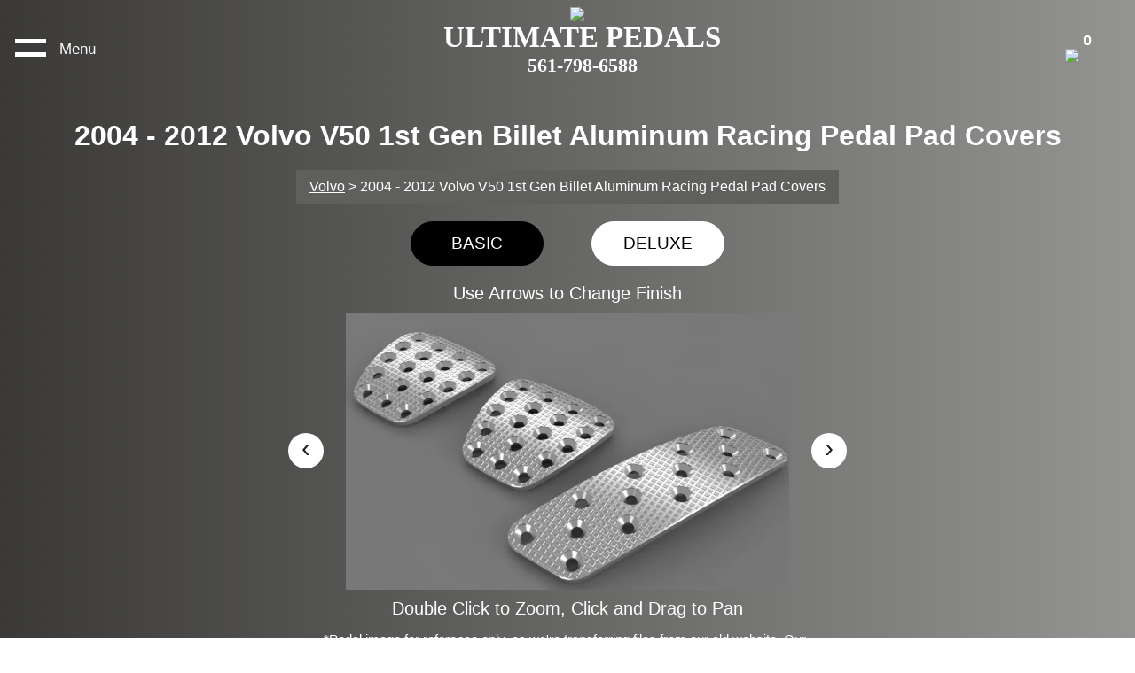

--- FILE ---
content_type: text/html; charset=UTF-8
request_url: https://www.ultimatepedals.com/volvo-pedals/2004-2012-volvo-v50-1st-gen-man-pedals.php
body_size: 21579
content:
<!DOCTYPE html>
<html lang="en">
<head>
<!-- Google tag (gtag.js) start -->
<script async src="https://www.googletagmanager.com/gtag/js?id=G-G1MW2JX67J"></script>
<script>
  window.dataLayer = window.dataLayer || [];
  function gtag(){dataLayer.push(arguments);}
  gtag('js', new Date());

  gtag('config', 'G-G1MW2JX67J');
</script>
<!-- Google tag (gtag.js) end -->
<title>2004 - 2012 Volvo V50 1st Gen Billet Aluminum Racing Pedal Pad Covers</title>
<meta name='description' content='2004 - 2012 Volvo V50 1st Gen Billet Aluminum Racing Pedal Pad Covers' />
<meta name="robots" content="index"> 
<meta name="robots" content="follow">
<script type="application/ld+json">
{
  "@context": "https://schema.org/",
  
  "@type": "Product",

  "name": "2004 - 2012 Volvo V50 1st Gen Billet Aluminum Racing Pedal Pad Covers",

  "image": "https://ultimatepedals.com/volvo-pedals/2004-2012-volvo-v50-1st-gen-pedals-images/2004-2012-volvo-v50-1st-gen-billet-aluminum-racing-pedal-pad-covers-basic-man-3.jpg",

  "description": "2004 - 2012 Volvo V50 1st Gen Billet Aluminum Racing Pedal Pad Covers",

  "brand": {
    "@type": "Brand",  
    "name": "Ultimate Pedals"
  },

  "sku": "vov501-mb-sang",
  "mpn": "vov501-mb-sang",
  "weight": "1.90 lb",
  "product_weight": "1.90 lb",

  "offers": {
    "@type": "Offer",

    "url": "https://www.ultimatepedals.com/volvo-pedals/2004-2012-volvo-v50-1st-gen-man-pedals.php",

    "priceCurrency": "USD",

    "price": "139",

    "priceValidUntil": "2025-12-03",

    "availability": "https://schema.org/InStock",

    "itemCondition": "https://schema.org/NewCondition"
      },

  "aggregateRating": {
      "@type": "AggregateRating",
      "ratingValue": "5.0",
      "ratingCount": "151"
   }
 }
</script>

<!--<script
    src="https://www.paypal.com/sdk/js?client-id=ARzLc9S-2zCU5C1D3iHMbfNvIDi3A52Y8r0jyW_j5rR65Kt-aeTiYF9WsvJh1LIJSqNEGXktQOcFDAs6&components=messages"
    data-namespace="PayPalSDK">
</script> -->

<meta charset="utf-8">
<meta http-equiv="X-UA-Compatible" content="IE=edge,chrome=1">
<meta name="viewport" content="width=device-width,initial-scale=1">
<meta name="theme-color" content="">
<link rel="canonical" href="https://www.ultimatepedals.com/volvo-pedals/2004-2012-volvo-v50-1st-gen-man-pedals.php" />
<!-- /snippets/social-meta-tags.liquid -->
<meta property="og:type" content="product">
<meta property="og:title" content="2004 - 2012 Volvo V50 1st Gen Billet Aluminum Racing Pedal Pad Covers">
<meta property="og:image" content="https://ultimatepedals.com/volvo-pedals/2004-2012-volvo-v50-1st-gen-pedals-images/2004-2012-volvo-v50-1st-gen-billet-aluminum-racing-pedal-pad-covers-basic-man-3.jpg">
<meta property="og:image:secure_url" content="https://ultimatepedals.com/volvo-pedals/2004-2012-volvo-v50-1st-gen-pedals-images/2004-2012-volvo-v50-1st-gen-billet-aluminum-racing-pedal-pad-covers-basic-man-3.jpg">
<meta property="og:description" content="2004 - 2012 Volvo V50 1st Gen Billet Aluminum Racing Pedal Pad Covers">
<meta property="og:price:amount" content="139">
<meta property="og:price:currency" content="USD">
<meta property="og:url" content="https://www.ultimatepedals.com/volvo-pedals/2004-2012-volvo-v50-1st-gen-man-pedals.php">
<meta property="og:site_name" content="Ultimate Pedals">
<meta name="twitter:card" content="summary">
<meta name="twitter:title" content="2004 - 2012 Volvo V50 1st Gen Billet Aluminum Racing Pedal Pad Covers">
<meta name="twitter:description" content="2004 - 2012 Volvo V50 1st Gen Billet Aluminum Racing Pedal Pad Covers">
<meta name="google-site-verification" content="TvfYLKaNJmGfZ-6xGrUMqEGQUHUmQrczmmDOB5depIQ" />
<link rel="stylesheet" href="https://code.jquery.com/ui/1.12.1/themes/smoothness/jquery-ui.css" media="screen">
<link rel="stylesheet" href="https://cdnjs.cloudflare.com/ajax/libs/font-awesome/6.2.0/css/all.min.css" integrity="sha512-xh6O/CkQoPOWDdYTDqeRdPCVd1SpvCA9XXcUnZS2FmJNp1coAFzvtCN9BmamE+4aHK8yyUHUSCcJHgXloTyT2A==" crossorigin="anonymous" referrerpolicy="no-referrer" />
<link rel="stylesheet" href="../css/main.css" />
<link rel="stylesheet" href="../css/swiper-bundle.min.css" />
<link rel="stylesheet" href="../css/product.css" />
<link rel="icon" type="image/jpeg" href="../images/favicon.jpg"> 
</head>
<body>

<div class="top_header">
	<div id="top_header_menu_button">
		<div class="menu_button_icon">
			<div class="menu_button_icon_bar"></div>
			<div class="menu_button_icon_bar"></div>
		</div>
		<span class="menu_button_text">Menu</span>
	</div>
	<div class="top_header_logo">
		<a href="https://www.ultimatepedals.com">
			<img class="top_header_logo1" src="../images/logo_1.svg" />
			<img class="top_header_logo2" src="../images/logo_2.svg" />
			<span class="top_header_logo_text">ULTIMATE PEDALS</span>
			<span class="top_header_logo_phone">561-798-6588</span>
		</a>
	</div>
	<div class="top_header_cart_button">
			<a href="https://ultimatepedals.foxycart.com/cart?cart=view" style="text-decoration: none;">
				<img class="top_header_cart1" src="../images/shoppingcart1.svg" />
				<img class="top_header_cart2" src="../images/shoppingcart2.svg" />
				<span class="top_header_cart_qty" data-fc-id="minicart-quantity">0</span>
			</a>
	</div>
</div>
<div class="sliding_menu" id="sliding_menu">
	<div class="sliding_menu_close_button" id="sliding_menu_close_button">&times;</div>
	<div class="sliding_menu_logo_container">
		<a class="sliding_menu_logo_a" href="https://www.ultimatepedals.com">
			<div class="sliding_menu_logo">
				<img src="../images/logo_1.svg" />
				ULTIMATE PEDALS
			</div>
		</a>
	</div>
		<a class="sliding_menu_item" href="/about.php">ABOUT</a>
		<a class="sliding_menu_item" href="#" id="product_contactus_menuitem">CONTACT US</a>		
		<a class="sliding_menu_item" href="/extenders.php">EXTENDERS</a>
		<a class="sliding_menu_item" href="/faq.php">FAQ</a>
		<a class="sliding_menu_item" href="/sitemap.php">SITEMAP</a>
		<a class="sliding_menu_item" href="/testimonials.php">TESTIMONIALS</a>
</div><div class="productpage_main bottom_section">
	<h1 class="productpage_title" id="productpage_title" data-year="" data-yearrange="2004 - 2012" data-generation="1st gen" data-maker="VOLVO" data-model="V50" data-transmission="Manual" data-code="vov501" data-basicweight="0.90" data-deluxeweight="1.90">2004 - 2012 Volvo V50 1st Gen Billet Aluminum Racing Pedal Pad Covers</h1>
	<div class="productpage_breadcrumb"><span><a href="./">Volvo</a> > 2004 - 2012 Volvo V50 1st Gen Billet Aluminum Racing Pedal Pad Covers</span></div>
	<div class="product_button_container">
				<button class="product_button active" id="product_button_basic">BASIC</button>
		<button class="product_button" id="product_button_deluxe">DELUXE</button>
				<input type="hidden" name="product_price_basic" id="product_price_basic" value="89.00" />
		<input type="hidden" name="product_price_deluxe" id="product_price_deluxe" value="119.00" />
	</div>
	<div class="product_gallery_instructions">Use Arrows to Change Finish</div>
	<div class="product_image_outer_container">
		<div class="swiper-button-prev gallery_arrow" id="gallery_arrow_left">&#8249;</div>
		<div style="--swiper-navigation-color: #fff; --swiper-pagination-color: #fff" class="swiper mySwiper product_image_container">
			<div class="swiper-wrapper">
								<div class="swiper-slide">
					<div class="swiper-zoom-container">
													<img class="product_img" data-index="0" src="2004-2012-volvo-v50-1st-gen-pedals-images/2004-2012-volvo-v50-1st-gen-billet-aluminum-racing-pedal-pad-covers-basic-man-1.jpg" data-basicsrc="2004-2012-volvo-v50-1st-gen-pedals-images/2004-2012-volvo-v50-1st-gen-billet-aluminum-racing-pedal-pad-covers-basic-man-1.jpg" data-deluxesrc="2004-2012-volvo-v50-1st-gen-pedals-images/2004-2012-volvo-v50-1st-gen-billet-aluminum-racing-pedal-pad-covers-deluxe-man-1.jpg" data-p="0" data-basicp="0" data-deluxep="0" data-fullsrc="https://ultimatepedals.com/volvo-pedals/2004-2012-volvo-v50-1st-gen-pedals-images/2004-2012-volvo-v50-1st-gen-billet-aluminum-racing-pedal-pad-covers-basic-man-1.jpg" data-basicfullsrc="https://ultimatepedals.com/volvo-pedals/2004-2012-volvo-v50-1st-gen-pedals-images/2004-2012-volvo-v50-1st-gen-billet-aluminum-racing-pedal-pad-covers-basic-man-1.jpg" data-deluxefullsrc="https://ultimatepedals.com/volvo-pedals/2004-2012-volvo-v50-1st-gen-pedals-images/2004-2012-volvo-v50-1st-gen-billet-aluminum-racing-pedal-pad-covers-deluxe-man-1.jpg" alt="" title="2004 - 2012 Volvo V50 1st Gen Billet Aluminum Racing Pedal Pad Covers" />
											</div>
				</div>
								<div class="swiper-slide">
					<div class="swiper-zoom-container">
													<img class="product_img" data-index="1" src="2004-2012-volvo-v50-1st-gen-pedals-images/2004-2012-volvo-v50-1st-gen-billet-aluminum-racing-pedal-pad-covers-basic-man-2.jpg" data-basicsrc="2004-2012-volvo-v50-1st-gen-pedals-images/2004-2012-volvo-v50-1st-gen-billet-aluminum-racing-pedal-pad-covers-basic-man-2.jpg" data-deluxesrc="2004-2012-volvo-v50-1st-gen-pedals-images/2004-2012-volvo-v50-1st-gen-billet-aluminum-racing-pedal-pad-covers-deluxe-man-2.jpg" data-p="10" data-basicp="10" data-deluxep="10" data-fullsrc="https://ultimatepedals.com/volvo-pedals/2004-2012-volvo-v50-1st-gen-pedals-images/2004-2012-volvo-v50-1st-gen-billet-aluminum-racing-pedal-pad-covers-basic-man-2.jpg" data-basicfullsrc="https://ultimatepedals.com/volvo-pedals/2004-2012-volvo-v50-1st-gen-pedals-images/2004-2012-volvo-v50-1st-gen-billet-aluminum-racing-pedal-pad-covers-basic-man-2.jpg" data-deluxefullsrc="https://ultimatepedals.com/volvo-pedals/2004-2012-volvo-v50-1st-gen-pedals-images/2004-2012-volvo-v50-1st-gen-billet-aluminum-racing-pedal-pad-covers-deluxe-man-2.jpg" alt="" title="2004 - 2012 Volvo V50 1st Gen Billet Aluminum Racing Pedal Pad Covers" />
											</div>
				</div>
								<div class="swiper-slide">
					<div class="swiper-zoom-container">
													<img class="product_img" data-index="2" src="2004-2012-volvo-v50-1st-gen-pedals-images/2004-2012-volvo-v50-1st-gen-billet-aluminum-racing-pedal-pad-covers-basic-man-3.jpg" data-basicsrc="2004-2012-volvo-v50-1st-gen-pedals-images/2004-2012-volvo-v50-1st-gen-billet-aluminum-racing-pedal-pad-covers-basic-man-3.jpg" data-deluxesrc="2004-2012-volvo-v50-1st-gen-pedals-images/2004-2012-volvo-v50-1st-gen-billet-aluminum-racing-pedal-pad-covers-deluxe-man-3.jpg" data-p="50" data-basicp="50" data-deluxep="50" data-fullsrc="https://ultimatepedals.com/volvo-pedals/2004-2012-volvo-v50-1st-gen-pedals-images/2004-2012-volvo-v50-1st-gen-billet-aluminum-racing-pedal-pad-covers-basic-man-3.jpg" data-basicfullsrc="https://ultimatepedals.com/volvo-pedals/2004-2012-volvo-v50-1st-gen-pedals-images/2004-2012-volvo-v50-1st-gen-billet-aluminum-racing-pedal-pad-covers-basic-man-3.jpg" data-deluxefullsrc="https://ultimatepedals.com/volvo-pedals/2004-2012-volvo-v50-1st-gen-pedals-images/2004-2012-volvo-v50-1st-gen-billet-aluminum-racing-pedal-pad-covers-deluxe-man-3.jpg" alt="2004 - 2012 Volvo V50 1st Gen Billet Aluminum Racing Pedal Pad Covers" title="2004 - 2012 Volvo V50 1st Gen Billet Aluminum Racing Pedal Pad Covers" />
											</div>
				</div>
								<div class="swiper-slide">
					<div class="swiper-zoom-container">
													<img class="product_img" data-index="3" src="2004-2012-volvo-v50-1st-gen-pedals-images/2004-2012-volvo-v50-1st-gen-billet-aluminum-racing-pedal-pad-covers-basic-man-4.jpg" data-basicsrc="2004-2012-volvo-v50-1st-gen-pedals-images/2004-2012-volvo-v50-1st-gen-billet-aluminum-racing-pedal-pad-covers-basic-man-4.jpg" data-deluxesrc="2004-2012-volvo-v50-1st-gen-pedals-images/2004-2012-volvo-v50-1st-gen-billet-aluminum-racing-pedal-pad-covers-deluxe-man-4.jpg" data-p="60" data-basicp="60" data-deluxep="60" data-fullsrc="https://ultimatepedals.com/volvo-pedals/2004-2012-volvo-v50-1st-gen-pedals-images/2004-2012-volvo-v50-1st-gen-billet-aluminum-racing-pedal-pad-covers-basic-man-4.jpg" data-basicfullsrc="https://ultimatepedals.com/volvo-pedals/2004-2012-volvo-v50-1st-gen-pedals-images/2004-2012-volvo-v50-1st-gen-billet-aluminum-racing-pedal-pad-covers-basic-man-4.jpg" data-deluxefullsrc="https://ultimatepedals.com/volvo-pedals/2004-2012-volvo-v50-1st-gen-pedals-images/2004-2012-volvo-v50-1st-gen-billet-aluminum-racing-pedal-pad-covers-deluxe-man-4.jpg" alt="" title="2004 - 2012 Volvo V50 1st Gen Billet Aluminum Racing Pedal Pad Covers" />
											</div>
				</div>
							</div>
		</div>
		<div class="swiper-button-next gallery_arrow" id="gallery_arrow_right">&#8250;</div>
	</div>
	<div class="product_zoom_instructions1">Double Click to Zoom, Click and Drag to Pan</div>
	<div class="product_zoom_instructions2">Pinch to Zoom, Drag to Pan</div>
	<div class="product_image_note">*Pedal image for reference only, as we're transferring files from our old website. Our custom made pedals will duplicate your factory pedals' shape and contour. For any questions or concerns, contact us at 561-798-6588.</div>
	<div id="product_data_container_basic">
		<div class="product_data_1 product_data">
			<div class="productpage_description">Basic Shiny Smooth Finish</div>
			<div class="productpage_price" data-p="89">$89</div>
<!--			<div data-pp-message data-pp-style-layout="text" data-pp-style-logo-type="inline" data-pp-style-text-color="white" data-pp-amount="89"></div> -->
		</div>
		<div class="product_data_2 product_data">
			<div class="productpage_description">Basic Frosted Smooth Finish</div>
			<div class="productpage_price" data-p="99">$99</div>
<!--			<div data-pp-message data-pp-style-layout="text" data-pp-style-logo-type="inline" data-pp-style-text-color="white" data-pp-amount="99"></div> -->
		</div>
		<div class="product_data_3 product_data">
			<div class="productpage_description">Basic Shiny Anti-Slip Finish</div>
			<div class="productpage_price" data-p="139">$139</div>
<!--			<div data-pp-message data-pp-style-layout="text" data-pp-style-logo-type="inline" data-pp-style-text-color="white" data-pp-amount="139"></div> --> 
		</div>
		<div class="product_data_4 product_data">
			<div class="productpage_description">Basic Frosted Anti-Slip Finish</div>
			<div class="productpage_price" data-p="149">$149</div>
<!--			<div data-pp-message data-pp-style-layout="text" data-pp-style-logo-type="inline" data-pp-style-text-color="white" data-pp-amount="149"></div> -->
		</div>
	</div>
	<div id="product_data_container_deluxe">
		<div class="product_data_5 product_data">
			<div class="productpage_description">Deluxe Shiny Smooth Finish</div>
			<div class="productpage_price" data-p="119">$119</div>
<!--			<div data-pp-message data-pp-style-layout="text" data-pp-style-logo-type="inline" data-pp-style-text-color="white" data-pp-amount="119"></div> -->
		</div>
		<div class="product_data_6 product_data">
			<div class="productpage_description">Deluxe Frosted Smooth Finish</div>
			<div class="productpage_price" data-p="129">$129</div>
<!--			<div data-pp-message data-pp-style-layout="text" data-pp-style-logo-type="inline" data-pp-style-text-color="white" data-pp-amount="129"></div> -->
		</div>
		<div class="product_data_7 product_data">
			<div class="productpage_description">Deluxe Shiny Anti-Slip Finish</div>
			<div class="productpage_price" data-p="169">$169</div>
<!--			<div data-pp-message data-pp-style-layout="text" data-pp-style-logo-type="inline" data-pp-style-text-color="white" data-pp-amount="169"></div> -->
		</div>
		<div class="product_data_8 product_data">
			<div class="productpage_description">Deluxe Frosted Anti-Slip Finish</div>
			<div class="productpage_price" data-p="179">$179</div>
<!--			<div data-pp-message data-pp-style-layout="text" data-pp-style-logo-type="inline" data-pp-style-text-color="white" data-pp-amount="179"></div> -->
		</div>
	</div>
	<div class="product_button_container">
		<button class="product_button" id="product_button_customize">CUSTOMIZE</button>
		<button class="product_button" id="product_button_buy">BUY</button>
	</div>
	<div class="productpage_subtitle" id="productpage_subtitle">	<div class="bottom_section_header">
		<p>Welcome to Ultimate Pedals, your destination for high-quality custom-made aluminum pedals exclusively designed for 2004-2012 Volvo V50 1st Gen vehicles. As experts in crafting pedal solutions, we take pride in delivering products that not only enhance the aesthetics of your vehicle but also provide unmatched performance and safety.</p>
	</div>
	<div class="section_boxes_container">
		<div class="section_boxes_row">
			<div class="section_box">
				<!-- SLIDING GALLERY #1 START -->
				<div class="section_box_image">
					<div style="--swiper-navigation-color: #fff; --swiper-pagination-color: #fff" class="swiper frontSwiperSlide">
						<div class="swiper-wrapper">
							<div class="swiper-slide">
								<div class="swiper-zoom-container">
									<!-- IMAGE #1 START -->
									<img loading="lazy" src="../images/cnc.webp" />
									<!-- IMAGE #1 END -->
									<!-- TEXT #1 START -->
									<div class="frontSwiperText">
									<!-- Sample text #1 -->
									</div>
									<!-- TEXT #1 END -->
								</div>
							</div>
							<div class="swiper-slide">
								<div class="swiper-zoom-container">
									<!-- IMAGE #2 START -->
									<img loading="lazy" src="../images/aluminum.webp" />
									<!-- IMAGE #2 END -->
									<!-- TEXT #2 START -->
									<div class="frontSwiperText">
									<!-- Sample text #2 -->
									</div>
									<!-- TEXT #2 END -->
								</div>
							</div>
						</div>
					</div>
				</div>
				<!-- SLIDING GALLERY #1 END -->
			</div>
			<div class="section_box">
				<div class="section_box_text">
				<h2>CNC Machined from Billet Aluminum</h2>
<p>At Ultimate Pedals, we rely on the precision and durability offered by CNC machined billet aluminum to create pedals that surpass industry standards. Each pedal is meticulously crafted using state-of-the-art technology, ensuring unparalleled quality and longevity.</p>
				</div>
			</div>
		</div>
		<div class="section_boxes_row">
			<div class="section_box">
				<div class="section_box_text">
				<h2>Anti-Slip Finish for Safety</h2>
<p>Your safety is our utmost priority, which is why our pedals feature an anti-slip finish. This specially designed surface provides excellent traction for your feet, even in wet or slippery conditions. With our pedals, you can confidently navigate the road, knowing that your foot will remain securely in place.</p>
				</div>
			</div>
			<div class="section_box">
				<!-- FADING GALLERY #1 START -->
				<div class="section_box_image">
					<div style="--swiper-navigation-color: #fff; --swiper-pagination-color: #fff" class="swiper frontSwiperFade">
						<div class="swiper-wrapper">
							<div class="swiper-slide">
								<div class="swiper-zoom-container">
									<!-- IMAGE #1 START -->
									<img loading="lazy" src="../images/anti_slip_1.webp" />
									<!-- IMAGE #1 END -->
									<!-- TEXT #1 START -->
									<div class="frontSwiperText">
									<!-- Sample text #1 -->
									</div>
									<!-- TEXT #1 END -->
								</div>
							</div>
							<div class="swiper-slide">
								<div class="swiper-zoom-container">
									<!-- IMAGE #2 START -->
									<img loading="lazy" src="../images/anti_slip_2.webp" />
									<!-- IMAGE #2 END -->
									<!-- TEXT #2 START -->
									<div class="frontSwiperText">
									<!-- Sample text #2 -->
									</div>
									<!-- TEXT #2 END -->
								</div>
							</div>
						</div>
					</div>
				</div>
				<!-- FADING GALLERY #1 END -->
			</div>
		</div>

		<div class="section_boxes_row">
			<div class="section_box">
				<!-- STATIC IMAGE #1 START -->
				<div class="section_box_image">
					<!-- IMAGE #1 START -->
					<img loading="lazy" src="../images/supercar.webp" />
					<!-- IMAGE #1 END -->
				</div>
				<!-- STATIC IMAGE #1 END -->
			</div>
			<div class="section_box">
				<div class="section_box_text">
				<h2>Super Car Upgrade</h2>
<p>Elevate your driving experience with our custom-made pedals, giving your Volvo V50 1st Gen a supercar-like feel. Our pedals not only enhance the aesthetic appeal of your vehicle but also provide a significant performance upgrade. With their sleek design and superior functionality, you'll feel like you're driving a high-performance machine.</p>
				</div>
			</div>
		</div>

		<div class="section_boxes_row">
			<div class="section_box">
				<div class="section_box_text">
				<h2>Racing Pedals</h2>
<p>Our racing pedals are specifically designed to cater to the needs of performance enthusiasts. With a focus on heel-toe downshifting, these pedals allow for seamless gear changes, providing an exhilarating driving experience. Crafted with precision and attention to detail, our racing pedals are a must-have for those seeking the ultimate control on the road or track.</p>
				</div>
			</div>
			<div class="section_box">
				<!-- SLIDING GALLERY #2 START -->
				<div class="section_box_image">
					<div style="--swiper-navigation-color: #fff; --swiper-pagination-color: #fff" class="swiper frontSwiperSlide">
						<div class="swiper-wrapper">
							<div class="swiper-slide">
								<div class="swiper-zoom-container">
									<!-- IMAGE #1 START -->
									<img loading="lazy" src="../images/heel_toe_1.webp" />
									<!-- IMAGE #1 END -->
									<!-- TEXT #1 START -->
									<div class="frontSwiperText">
										Stock
									</div>
									<!-- TEXT #1 END -->
								</div>
							</div>
							<div class="swiper-slide">
								<div class="swiper-zoom-container">
									<!-- IMAGE #2 START -->
									<img loading="lazy" src="../images/heel_toe_2.webp" />
									<!-- IMAGE #2 END -->
									<!-- TEXT #2 START -->
									<div class="frontSwiperText">
										Lower Left Extension
									</div>
									<!-- TEXT #2 END -->
								</div>
							</div>
							<div class="swiper-slide">
								<div class="swiper-zoom-container">
									<!-- IMAGE #3 START -->
									<img loading="lazy" src="../images/heel_toe_3.webp" />
									<!-- IMAGE #3 END -->
									<!-- TEXT #3 START -->
									<div class="frontSwiperText">
										Upper Left Extension
									</div>
									<!-- TEXT #3 END -->
								</div>
							</div>
							<div class="swiper-slide">
								<div class="swiper-zoom-container">
									<!-- IMAGE #4 START -->
									<img loading="lazy" src="../images/heel_toe_4.webp" />
									<!-- IMAGE #4 END -->
									<!-- TEXT #4 START -->
									<div class="frontSwiperText">
										Left Side Extension
									</div>
									<!-- TEXT #4 END -->
								</div>
							</div>														
						</div>
					</div>
				</div>
				<!-- SLIDING GALLERY #2 END -->
			</div>
		</div>

		<div class="section_boxes_row">

			<div class="section_box">
				<!-- FADING GALLERY #1 START -->
				<div class="section_box_image">
					<div style="--swiper-navigation-color: #fff; --swiper-pagination-color: #fff" class="swiper frontSwiperFade">
						<div class="swiper-wrapper">
							<div class="swiper-slide">
								<div class="swiper-zoom-container">
									<!-- IMAGE #1 START -->
									<img loading="lazy" src="../images/extender_iso.webp" />
									<!-- IMAGE #1 END -->
									<!-- TEXT #1 START -->
									<div class="frontSwiperText">
									<!-- Sample text #1 -->
									</div>
									<!-- TEXT #1 END -->
								</div>
							</div>
							<div class="swiper-slide">
								<div class="swiper-zoom-container">
								<!-- IMAGE #2 START -->
									<img loading="lazy" src="../images/extender_side.webp" />
									<!-- IMAGE #2 END -->
									<!-- TEXT #2 START -->
									<div class="frontSwiperText">
									<!-- Sample text #2 -->
									</div>
									<!-- TEXT #2 END -->
								</div>
							</div>
							<div class="swiper-slide">
								<div class="swiper-zoom-container">
								<!-- IMAGE #3 START -->
									<img loading="lazy" src="../images/extender_top.webp" />
									<!-- IMAGE #3 END -->
									<!-- TEXT #3 START -->
									<div class="frontSwiperText">
									<!-- Sample text #3 -->
									</div>
									<!-- TEXT #3 END -->
								</div>
							</div>							
						</div>
					</div>
				</div>
				<!-- FADING GALLERY #1 END -->
			</div>
			<div class="section_box">
				<div class="section_box_text">
				<h2>Pedal Extender</h2>
<p>For those who face difficulties reaching the gas and brake pedals, our pedal extenders offer a practical solution. These custom-made extensions provide the extra distance required, ensuring optimal comfort and control. With the ability to customize the extension to suit your individual needs, our pedal extenders offer a personalized driving experience.</p>
				</div>
			</div>			
		</div>

		<div class="section_boxes_row">
			<div class="section_box">
				<div class="section_box_text">
				<h2>Wider Brake Pedal</h2>
<p>Our wider brake pedal design caters to the unique needs of left-foot braking. Perfect for drivers with neuropathy, medical conditions, or injuries, our wider brake pedal offers enhanced accessibility and control. With its ergonomic design, this pedal ensures a comfortable driving experience without compromising on safety.</p>
				</div>
			</div>
			<div class="section_box">
				<!-- SLIDING GALLERY #2 START -->
				<div class="section_box_image">
					<div style="--swiper-navigation-color: #fff; --swiper-pagination-color: #fff" class="swiper frontSwiperSlide">
						<div class="swiper-wrapper">
							<div class="swiper-slide">
								<div class="swiper-zoom-container">
									<!-- IMAGE #1 START -->
									<img loading="lazy" src="../images/wide_brake_1.webp" />
									<!-- IMAGE #1 END -->
									<!-- TEXT #1 START -->
									<div class="frontSwiperText">
										Stock
									</div>
									<!-- TEXT #1 END -->
								</div>
							</div>
							<div class="swiper-slide">
								<div class="swiper-zoom-container">
									<!-- IMAGE #2 START -->
									<img loading="lazy" src="../images/wide_brake_2.webp" />
									<!-- IMAGE #2 END -->
									<!-- TEXT #2 START -->
									<div class="frontSwiperText">
										Left Side Extension
									</div>
									<!-- TEXT #2 END -->
								</div>
							</div>
						</div>
					</div>
				</div>
				<!-- SLIDING GALLERY #2 END -->
			</div>
		</div>		

		<div class="section_boxes_row">
			<div class="section_box">
				<!-- STATIC IMAGE #1 START -->
				<div class="section_box_image">
					<!-- IMAGE #1 START -->
					<img loading="lazy" src="../images/usa.gif" />
					<!-- IMAGE #1 END -->
				</div>
				<!-- STATIC IMAGE #1 END -->
			</div>
			<div class="section_box">
				<div class="section_box_text">
				<h2>Made in USA</h2>
<p>At Ultimate Pedals, we take pride in our products being proudly made in the USA. By manufacturing locally, we ensure the highest standards of craftsmanship and quality. When you choose our pedals, you not only support American manufacturing but also invest in pedals that are built to last.</p>
				</div>
			</div>
		</div>
	</div></div>
</div>
<!--
<div id="product_maker_links_table_container">
	<div id="product_maker_links_table">
	<a class="maker_table_item" href="../abarth-pedals/"><span class="maker_table_name">ABARTH</span></a><a class="maker_table_item" href="../ac-pedals/"><span class="maker_table_name">AC</span></a><a class="maker_table_item" href="../acura-pedals/"><span class="maker_table_name">ACURA</span></a><a class="maker_table_item" href="../aito-pedals/"><span class="maker_table_name">AITO</span></a><a class="maker_table_item" href="../aiways-pedals/"><span class="maker_table_name">AIWAYS</span></a><a class="maker_table_item" href="../aixam-pedals/"><span class="maker_table_name">AIXAM</span></a><a class="maker_table_item" href="../alfa-romeo-pedals/"><span class="maker_table_name">ALFA ROMEO</span></a><a class="maker_table_item" href="../allard-pedals/"><span class="maker_table_name">ALLARD</span></a><a class="maker_table_item" href="../allstate-pedals/"><span class="maker_table_name">ALLSTATE</span></a><a class="maker_table_item" href="../alpina-pedals/"><span class="maker_table_name">ALPINA</span></a><a class="maker_table_item" href="../alpine-pedals/"><span class="maker_table_name">ALPINE</span></a><a class="maker_table_item" href="../alvis-pedals/"><span class="maker_table_name">ALVIS</span></a><a class="maker_table_item" href="../am-general-pedals/"><span class="maker_table_name">AM GENERAL</span></a><a class="maker_table_item" href="../amc-pedals/"><span class="maker_table_name">AMC</span></a><a class="maker_table_item" href="../american-bantam-pedals/"><span class="maker_table_name">AMERICAN BANTAM</span></a><a class="maker_table_item" href="../american-motors-pedals/"><span class="maker_table_name">AMERICAN MOTORS</span></a><a class="maker_table_item" href="../amphicar-pedals/"><span class="maker_table_name">AMPHICAR</span></a><a class="maker_table_item" href="../apollo-pedals/"><span class="maker_table_name">APOLLO</span></a><a class="maker_table_item" href="../arcfox-pedals/"><span class="maker_table_name">ARCFOX</span></a><a class="maker_table_item" href="../aria-pedals/"><span class="maker_table_name">ARIA</span></a><a class="maker_table_item" href="../ariel-pedals/"><span class="maker_table_name">ARIEL</span></a><a class="maker_table_item" href="../armstrong-siddeley-pedals/"><span class="maker_table_name">ARMSTRONG SIDDELEY</span></a><a class="maker_table_item" href="../arnolt-bristol-pedals/"><span class="maker_table_name">ARNOLT BRISTOL</span></a><a class="maker_table_item" href="../aro-pedals/"><span class="maker_table_name">ARO</span></a><a class="maker_table_item" href="../artega-pedals/"><span class="maker_table_name">ARTEGA</span></a><a class="maker_table_item" href="../ascari-pedals/"><span class="maker_table_name">ASCARI</span></a><a class="maker_table_item" href="../asia-pedals/"><span class="maker_table_name">ASIA</span></a><a class="maker_table_item" href="../aspark-pedals/"><span class="maker_table_name">ASPARK</span></a><a class="maker_table_item" href="../aston-martin-pedals/"><span class="maker_table_name">ASTON MARTIN</span></a><a class="maker_table_item" href="../astro-pedals/"><span class="maker_table_name">ASTRO</span></a><a class="maker_table_item" href="../asuna-pedals/"><span class="maker_table_name">ASUNA</span></a><a class="maker_table_item" href="../auburn-pedals/"><span class="maker_table_name">AUBURN</span></a><a class="maker_table_item" href="../audi-pedals/"><span class="maker_table_name">AUDI</span></a><a class="maker_table_item" href="../aurus-pedals/"><span class="maker_table_name">AURUS</span></a><a class="maker_table_item" href="../austin-pedals/"><span class="maker_table_name">AUSTIN</span></a><a class="maker_table_item" href="../austin-healey-pedals/"><span class="maker_table_name">AUSTIN HEALEY</span></a><a class="maker_table_item" href="../autobianchi-pedals/"><span class="maker_table_name">AUTOBIANCHI</span></a><a class="maker_table_item" href="../auverland-pedals/"><span class="maker_table_name">AUVERLAND</span></a><a class="maker_table_item" href="../avanti-pedals/"><span class="maker_table_name">AVANTI</span></a><a class="maker_table_item" href="../b.engineering-pedals/"><span class="maker_table_name">B.ENGINEERING</span></a><a class="maker_table_item" href="../bac-pedals/"><span class="maker_table_name">BAC</span></a><a class="maker_table_item" href="../baic-pedals/"><span class="maker_table_name">BAIC</span></a><a class="maker_table_item" href="../baic-motor-pedals/"><span class="maker_table_name">BAIC MOTOR</span></a><a class="maker_table_item" href="../baltijas-dzips-pedals/"><span class="maker_table_name">BALTIJAS DZIPS</span></a><a class="maker_table_item" href="../baojun-pedals/"><span class="maker_table_name">BAOJUN</span></a><a class="maker_table_item" href="../bee-bee-pedals/"><span class="maker_table_name">BEE BEE</span></a><a class="maker_table_item" href="../beijing-pedals/"><span class="maker_table_name">BEIJING</span></a><a class="maker_table_item" href="../bentley-pedals/"><span class="maker_table_name">BENTLEY</span></a><a class="maker_table_item" href="../berkeley-pedals/"><span class="maker_table_name">BERKELEY</span></a><a class="maker_table_item" href="../bertone-pedals/"><span class="maker_table_name">BERTONE</span></a><a class="maker_table_item" href="../bestune-pedals/"><span class="maker_table_name">BESTUNE</span></a><a class="maker_table_item" href="../bisu-pedals/"><span class="maker_table_name">BISU</span></a><a class="maker_table_item" href="../bitter-pedals/"><span class="maker_table_name">BITTER</span></a><a class="maker_table_item" href="../bizzarrini-pedals/"><span class="maker_table_name">BIZZARRINI</span></a><a class="maker_table_item" href="../blonell-pedals/"><span class="maker_table_name">BLONELL</span></a><a class="maker_table_item" href="../bmw-pedals/"><span class="maker_table_name">BMW</span></a><a class="maker_table_item" href="../bond-pedals/"><span class="maker_table_name">BOND</span></a><a class="maker_table_item" href="../bordrin-pedals/"><span class="maker_table_name">BORDRIN</span></a><a class="maker_table_item" href="../borgward-pedals/"><span class="maker_table_name">BORGWARD</span></a><a class="maker_table_item" href="../brabham-pedals/"><span class="maker_table_name">BRABHAM</span></a><a class="maker_table_item" href="../bricklin-pedals/"><span class="maker_table_name">BRICKLIN</span></a><a class="maker_table_item" href="../brilliance-pedals/"><span class="maker_table_name">BRILLIANCE</span></a><a class="maker_table_item" href="../bristol-pedals/"><span class="maker_table_name">BRISTOL</span></a><a class="maker_table_item" href="../bufori-pedals/"><span class="maker_table_name">BUFORI</span></a><a class="maker_table_item" href="../bugatti-pedals/"><span class="maker_table_name">BUGATTI</span></a><a class="maker_table_item" href="../buick-pedals/"><span class="maker_table_name">BUICK</span></a><a class="maker_table_item" href="../byd-pedals/"><span class="maker_table_name">BYD</span></a><a class="maker_table_item" href="../cadillac-pedals/"><span class="maker_table_name">CADILLAC</span></a><a class="maker_table_item" href="../callaway-pedals/"><span class="maker_table_name">CALLAWAY</span></a><a class="maker_table_item" href="../campagna-pedals/"><span class="maker_table_name">CAMPAGNA</span></a><a class="maker_table_item" href="../carbodies-pedals/"><span class="maker_table_name">CARBODIES</span></a><a class="maker_table_item" href="../case-pedals/"><span class="maker_table_name">CASE</span></a><a class="maker_table_item" href="../caterham-pedals/"><span class="maker_table_name">CATERHAM</span></a><a class="maker_table_item" href="../changan-pedals/"><span class="maker_table_name">CHANGAN</span></a><a class="maker_table_item" href="../changfeng-pedals/"><span class="maker_table_name">CHANGFENG</span></a><a class="maker_table_item" href="../checker-pedals/"><span class="maker_table_name">CHECKER</span></a><a class="maker_table_item" href="../chery-pedals/"><span class="maker_table_name">CHERY</span></a><a class="maker_table_item" href="../chevrolet-pedals/"><span class="maker_table_name">CHEVROLET</span></a><a class="maker_table_item" href="../chrysler-pedals/"><span class="maker_table_name">CHRYSLER</span></a><a class="maker_table_item" href="../cisitalia-pedals/"><span class="maker_table_name">CISITALIA</span></a><a class="maker_table_item" href="../citroen-pedals/"><span class="maker_table_name">CITROEN</span></a><a class="maker_table_item" href="../cizeta-pedals/"><span class="maker_table_name">CIZETA</span></a><a class="maker_table_item" href="../cole-pedals/"><span class="maker_table_name">COLE</span></a><a class="maker_table_item" href="../continental-pedals/"><span class="maker_table_name">CONTINENTAL</span></a><a class="maker_table_item" href="../corbellati-pedals/"><span class="maker_table_name">CORBELLATI</span></a><a class="maker_table_item" href="../cord-pedals/"><span class="maker_table_name">CORD</span></a><a class="maker_table_item" href="../crosley-pedals/"><span class="maker_table_name">CROSLEY</span></a><a class="maker_table_item" href="../cunningham-pedals/"><span class="maker_table_name">CUNNINGHAM</span></a><a class="maker_table_item" href="../cupra-pedals/"><span class="maker_table_name">CUPRA</span></a><a class="maker_table_item" href="../czinger-pedals/"><span class="maker_table_name">CZINGER</span></a><a class="maker_table_item" href="../dacia-pedals/"><span class="maker_table_name">DACIA</span></a><a class="maker_table_item" href="../dadi-pedals/"><span class="maker_table_name">DADI</span></a><a class="maker_table_item" href="../daewoo-pedals/"><span class="maker_table_name">DAEWOO</span></a><a class="maker_table_item" href="../daf-pedals/"><span class="maker_table_name">DAF</span></a><a class="maker_table_item" href="../daihatsu-pedals/"><span class="maker_table_name">DAIHATSU</span></a><a class="maker_table_item" href="../daimler-pedals/"><span class="maker_table_name">DAIMLER</span></a><a class="maker_table_item" href="../dallara-pedals/"><span class="maker_table_name">DALLARA</span></a><a class="maker_table_item" href="../dallas-pedals/"><span class="maker_table_name">DALLAS</span></a><a class="maker_table_item" href="../datsun-pedals/"><span class="maker_table_name">DATSUN</span></a><a class="maker_table_item" href="../david-brown-pedals/"><span class="maker_table_name">DAVID BROWN</span></a><a class="maker_table_item" href="../dc-pedals/"><span class="maker_table_name">DC</span></a><a class="maker_table_item" href="../de-tomaso-pedals/"><span class="maker_table_name">DE TOMASO</span></a><a class="maker_table_item" href="../delage-pedals/"><span class="maker_table_name">DELAGE</span></a><a class="maker_table_item" href="../delahaye-pedals/"><span class="maker_table_name">DELAHAYE</span></a><a class="maker_table_item" href="../dellow-pedals/"><span class="maker_table_name">DELLOW</span></a><a class="maker_table_item" href="../denzel-pedals/"><span class="maker_table_name">DENZEL</span></a><a class="maker_table_item" href="../derways-pedals/"><span class="maker_table_name">DERWAYS</span></a><a class="maker_table_item" href="../desoto-pedals/"><span class="maker_table_name">DESOTO</span></a><a class="maker_table_item" href="../deutsch-bonnet-pedals/"><span class="maker_table_name">DEUTSCH BONNET</span></a><a class="maker_table_item" href="../dfsk-pedals/"><span class="maker_table_name">DFSK</span></a><a class="maker_table_item" href="../diana-pedals/"><span class="maker_table_name">DIANA</span></a><a class="maker_table_item" href="../dkw-pedals/"><span class="maker_table_name">DKW</span></a><a class="maker_table_item" href="../dmc-pedals/"><span class="maker_table_name">DMC</span></a><a class="maker_table_item" href="../dodge-pedals/"><span class="maker_table_name">DODGE</span></a><a class="maker_table_item" href="../dongfeng-pedals/"><span class="maker_table_name">DONGFENG</span></a><a class="maker_table_item" href="../doninvest-pedals/"><span class="maker_table_name">DONINVEST</span></a><a class="maker_table_item" href="../donkervoort-pedals/"><span class="maker_table_name">DONKERVOORT</span></a><a class="maker_table_item" href="../dr-pedals/"><span class="maker_table_name">DR</span></a><a class="maker_table_item" href="../drako-pedals/"><span class="maker_table_name">DRAKO</span></a><a class="maker_table_item" href="../ds-pedals/"><span class="maker_table_name">DS</span></a><a class="maker_table_item" href="../du-pont-pedals/"><span class="maker_table_name">DU PONT</span></a><a class="maker_table_item" href="../dual-ghia-pedals/"><span class="maker_table_name">DUAL GHIA</span></a><a class="maker_table_item" href="../duesenberg-pedals/"><span class="maker_table_name">DUESENBERG</span></a><a class="maker_table_item" href="../durant-pedals/"><span class="maker_table_name">DURANT</span></a><a class="maker_table_item" href="../e.go-pedals/"><span class="maker_table_name">E.GO</span></a><a class="maker_table_item" href="../eadon-green-pedals/"><span class="maker_table_name">EADON GREEN</span></a><a class="maker_table_item" href="../eagle-pedals/"><span class="maker_table_name">EAGLE</span></a><a class="maker_table_item" href="../edsel-pedals/"><span class="maker_table_name">EDSEL</span></a><a class="maker_table_item" href="../elcar-pedals/"><span class="maker_table_name">ELCAR</span></a><a class="maker_table_item" href="../elemental-pedals/"><span class="maker_table_name">ELEMENTAL</span></a><a class="maker_table_item" href="../elva-pedals/"><span class="maker_table_name">ELVA</span></a><a class="maker_table_item" href="../engler-pedals/"><span class="maker_table_name">ENGLER</span></a><a class="maker_table_item" href="../erskine-pedals/"><span class="maker_table_name">ERSKINE</span></a><a class="maker_table_item" href="../essex-pedals/"><span class="maker_table_name">ESSEX</span></a><a class="maker_table_item" href="../evo-pedals/"><span class="maker_table_name">EVO</span></a><a class="maker_table_item" href="../excalibur-pedals/"><span class="maker_table_name">EXCALIBUR</span></a><a class="maker_table_item" href="../facel-vega-pedals/"><span class="maker_table_name">FACEL VEGA</span></a><a class="maker_table_item" href="../fairthorpe-pedals/"><span class="maker_table_name">FAIRTHORPE</span></a><a class="maker_table_item" href="../falcon-knight-pedals/"><span class="maker_table_name">FALCON KNIGHT</span></a><a class="maker_table_item" href="../fargo-pedals/"><span class="maker_table_name">FARGO</span></a><a class="maker_table_item" href="../faw-pedals/"><span class="maker_table_name">FAW</span></a><a class="maker_table_item" href="../felino-pedals/"><span class="maker_table_name">FELINO</span></a><a class="maker_table_item" href="../ferrari-pedals/"><span class="maker_table_name">FERRARI</span></a><a class="maker_table_item" href="../fiat-pedals/"><span class="maker_table_name">FIAT</span></a><a class="maker_table_item" href="../fisker-pedals/"><span class="maker_table_name">FISKER</span></a><a class="maker_table_item" href="../fittipaldi-pedals/"><span class="maker_table_name">FITTIPALDI</span></a><a class="maker_table_item" href="../flint-pedals/"><span class="maker_table_name">FLINT</span></a><a class="maker_table_item" href="../fomm-pedals/"><span class="maker_table_name">FOMM</span></a><a class="maker_table_item" href="../force-motors-pedals/"><span class="maker_table_name">FORCE MOTORS</span></a><a class="maker_table_item" href="../ford-pedals/"><span class="maker_table_name">FORD</span></a><a class="maker_table_item" href="../foton-pedals/"><span class="maker_table_name">FOTON</span></a><a class="maker_table_item" href="../franklin-pedals/"><span class="maker_table_name">FRANKLIN</span></a><a class="maker_table_item" href="../frazer-nash-pedals/"><span class="maker_table_name">FRAZER NASH</span></a><a class="maker_table_item" href="../freightliner-pedals/"><span class="maker_table_name">FREIGHTLINER</span></a><a class="maker_table_item" href="../fso-pedals/"><span class="maker_table_name">FSO</span></a><a class="maker_table_item" href="../fuqi-pedals/"><span class="maker_table_name">FUQI</span></a><a class="maker_table_item" href="../gardner-pedals/"><span class="maker_table_name">GARDNER</span></a><a class="maker_table_item" href="../gaz-pedals/"><span class="maker_table_name">GAZ</span></a><a class="maker_table_item" href="../geely-pedals/"><span class="maker_table_name">GEELY</span></a><a class="maker_table_item" href="../genesis-pedals/"><span class="maker_table_name">GENESIS</span></a><a class="maker_table_item" href="../geo-pedals/"><span class="maker_table_name">GEO</span></a><a class="maker_table_item" href="../gfg-style-pedals/"><span class="maker_table_name">GFG STYLE</span></a><a class="maker_table_item" href="../giant-motors-pedals/"><span class="maker_table_name">GIANT MOTORS</span></a><a class="maker_table_item" href="../ginetta-pedals/"><span class="maker_table_name">GINETTA</span></a><a class="maker_table_item" href="../glas-pedals/"><span class="maker_table_name">GLAS</span></a><a class="maker_table_item" href="../gleagle-pedals/"><span class="maker_table_name">GLEAGLE</span></a><a class="maker_table_item" href="../gmc-pedals/"><span class="maker_table_name">GMC</span></a><a class="maker_table_item" href="../goliath-pedals/"><span class="maker_table_name">GOLIATH</span></a><a class="maker_table_item" href="../gordon-keeble-pedals/"><span class="maker_table_name">GORDON KEEBLE</span></a><a class="maker_table_item" href="../gordon-murray-pedals/"><span class="maker_table_name">GORDON MURRAY</span></a><a class="maker_table_item" href="../graham-pedals/"><span class="maker_table_name">GRAHAM</span></a><a class="maker_table_item" href="../graham-paige-pedals/"><span class="maker_table_name">GRAHAM PAIGE</span></a><a class="maker_table_item" href="../great-wall-pedals/"><span class="maker_table_name">GREAT WALL</span></a><a class="maker_table_item" href="../griffith-pedals/"><span class="maker_table_name">GRIFFITH</span></a><a class="maker_table_item" href="../hafei-pedals/"><span class="maker_table_name">HAFEI</span></a><a class="maker_table_item" href="../haima-pedals/"><span class="maker_table_name">HAIMA</span></a><a class="maker_table_item" href="../haval-pedals/"><span class="maker_table_name">HAVAL</span></a><a class="maker_table_item" href="../healey-pedals/"><span class="maker_table_name">HEALEY</span></a><a class="maker_table_item" href="../hennessey-pedals/"><span class="maker_table_name">HENNESSEY</span></a><a class="maker_table_item" href="../henry-j-pedals/"><span class="maker_table_name">HENRY J</span></a><a class="maker_table_item" href="../hillman-pedals/"><span class="maker_table_name">HILLMAN</span></a><a class="maker_table_item" href="../hindustan-pedals/"><span class="maker_table_name">HINDUSTAN</span></a><a class="maker_table_item" href="../hino-pedals/"><span class="maker_table_name">HINO</span></a><a class="maker_table_item" href="../hispano-suiza-pedals/"><span class="maker_table_name">HISPANO SUIZA</span></a><a class="maker_table_item" href="../holden-pedals/"><span class="maker_table_name">HOLDEN</span></a><a class="maker_table_item" href="../honda-pedals/"><span class="maker_table_name">HONDA</span></a><a class="maker_table_item" href="../hongqi-pedals/"><span class="maker_table_name">HONGQI</span></a><a class="maker_table_item" href="../hotchkiss-pedals/"><span class="maker_table_name">HOTCHKISS</span></a><a class="maker_table_item" href="../hrg-pedals/"><span class="maker_table_name">HRG</span></a><a class="maker_table_item" href="../hsv-pedals/"><span class="maker_table_name">HSV</span></a><a class="maker_table_item" href="../huanghai-pedals/"><span class="maker_table_name">HUANGHAI</span></a><a class="maker_table_item" href="../hudson-pedals/"><span class="maker_table_name">HUDSON</span></a><a class="maker_table_item" href="../humber-pedals/"><span class="maker_table_name">HUMBER</span></a><a class="maker_table_item" href="../hummer-pedals/"><span class="maker_table_name">HUMMER</span></a><a class="maker_table_item" href="../hupmobile-pedals/"><span class="maker_table_name">HUPMOBILE</span></a><a class="maker_table_item" href="../hurtan-pedals/"><span class="maker_table_name">HURTAN</span></a><a class="maker_table_item" href="../hyundai-pedals/"><span class="maker_table_name">HYUNDAI</span></a><a class="maker_table_item" href="../imsa-pedals/"><span class="maker_table_name">IMSA</span></a><a class="maker_table_item" href="../ineos-pedals/"><span class="maker_table_name">INEOS</span></a><a class="maker_table_item" href="../infiniti-pedals/"><span class="maker_table_name">INFINITI</span></a><a class="maker_table_item" href="../innocenti-pedals/"><span class="maker_table_name">INNOCENTI</span></a><a class="maker_table_item" href="../international-pedals/"><span class="maker_table_name">INTERNATIONAL</span></a><a class="maker_table_item" href="../invicta-pedals/"><span class="maker_table_name">INVICTA</span></a><a class="maker_table_item" href="../iran-khodro-pedals/"><span class="maker_table_name">IRAN KHODRO</span></a><a class="maker_table_item" href="../irmscher-pedals/"><span class="maker_table_name">IRMSCHER</span></a><a class="maker_table_item" href="../isdera-pedals/"><span class="maker_table_name">ISDERA</span></a><a class="maker_table_item" href="../iso-pedals/"><span class="maker_table_name">ISO</span></a><a class="maker_table_item" href="../isorivolta-pedals/"><span class="maker_table_name">ISORIVOLTA</span></a><a class="maker_table_item" href="../isuzu-pedals/"><span class="maker_table_name">ISUZU</span></a><a class="maker_table_item" href="../italdesign-pedals/"><span class="maker_table_name">ITALDESIGN</span></a><a class="maker_table_item" href="../iveco-pedals/"><span class="maker_table_name">IVECO</span></a><a class="maker_table_item" href="../izh-pedals/"><span class="maker_table_name">IZH</span></a><a class="maker_table_item" href="../jac-pedals/"><span class="maker_table_name">JAC</span></a><a class="maker_table_item" href="../jaguar-pedals/"><span class="maker_table_name">JAGUAR</span></a><a class="maker_table_item" href="../jeep-pedals/"><span class="maker_table_name">JEEP</span></a><a class="maker_table_item" href="../jensen-pedals/"><span class="maker_table_name">JENSEN</span></a><a class="maker_table_item" href="../jewett-pedals/"><span class="maker_table_name">JEWETT</span></a><a class="maker_table_item" href="../jiangling-pedals/"><span class="maker_table_name">JIANGLING</span></a><a class="maker_table_item" href="../jordan-pedals/"><span class="maker_table_name">JORDAN</span></a><a class="maker_table_item" href="../jowett-pedals/"><span class="maker_table_name">JOWETT</span></a><a class="maker_table_item" href="../kaiser-frazer-pedals/"><span class="maker_table_name">KAISER FRAZER</span></a><a class="maker_table_item" href="../karlmann-king-pedals/"><span class="maker_table_name">KARLMANN KING</span></a><a class="maker_table_item" href="../karma-pedals/"><span class="maker_table_name">KARMA</span></a><a class="maker_table_item" href="../kenworth-pedals/"><span class="maker_table_name">KENWORTH</span></a><a class="maker_table_item" href="../kia-pedals/"><span class="maker_table_name">KIA</span></a><a class="maker_table_item" href="../kimera-pedals/"><span class="maker_table_name">KIMERA</span></a><a class="maker_table_item" href="../kissel-pedals/"><span class="maker_table_name">KISSEL</span></a><a class="maker_table_item" href="../koenigsegg-pedals/"><span class="maker_table_name">KOENIGSEGG</span></a><a class="maker_table_item" href="../ktm-pedals/"><span class="maker_table_name">KTM</span></a><a class="maker_table_item" href="../kurtis-pedals/"><span class="maker_table_name">KURTIS</span></a><a class="maker_table_item" href="../lada-pedals/"><span class="maker_table_name">LADA</span></a><a class="maker_table_item" href="../lagonda-pedals/"><span class="maker_table_name">LAGONDA</span></a><a class="maker_table_item" href="../lamborghini-pedals/"><span class="maker_table_name">LAMBORGHINI</span></a><a class="maker_table_item" href="../lanchester-pedals/"><span class="maker_table_name">LANCHESTER</span></a><a class="maker_table_item" href="../lancia-pedals/"><span class="maker_table_name">LANCIA</span></a><a class="maker_table_item" href="../land-rover-pedals/"><span class="maker_table_name">LAND ROVER</span></a><a class="maker_table_item" href="../landwind-pedals/"><span class="maker_table_name">LANDWIND</span></a><a class="maker_table_item" href="../lasalle-pedals/"><span class="maker_table_name">LASALLE</span></a><a class="maker_table_item" href="../lea-francis-pedals/"><span class="maker_table_name">LEA FRANCIS</span></a><a class="maker_table_item" href="../lexington-pedals/"><span class="maker_table_name">LEXINGTON</span></a><a class="maker_table_item" href="../lexus-pedals/"><span class="maker_table_name">LEXUS</span></a><a class="maker_table_item" href="../lincoln-pedals/"><span class="maker_table_name">LINCOLN</span></a><a class="maker_table_item" href="../lister-pedals/"><span class="maker_table_name">LISTER</span></a><a class="maker_table_item" href="../lotec-pedals/"><span class="maker_table_name">LOTEC</span></a><a class="maker_table_item" href="../lotus-pedals/"><span class="maker_table_name">LOTUS</span></a><a class="maker_table_item" href="../lti-pedals/"><span class="maker_table_name">LTI</span></a><a class="maker_table_item" href="../luaz-pedals/"><span class="maker_table_name">LUAZ</span></a><a class="maker_table_item" href="../lucid-pedals/"><span class="maker_table_name">LUCID</span></a><a class="maker_table_item" href="../luxgen-pedals/"><span class="maker_table_name">LUXGEN</span></a><a class="maker_table_item" href="../lvchi-pedals/"><span class="maker_table_name">LVCHI</span></a><a class="maker_table_item" href="../mack-pedals/"><span class="maker_table_name">MACK</span></a><a class="maker_table_item" href="../mahindra-pedals/"><span class="maker_table_name">MAHINDRA</span></a><a class="maker_table_item" href="../maico-pedals/"><span class="maker_table_name">MAICO</span></a><a class="maker_table_item" href="../marathon-pedals/"><span class="maker_table_name">MARATHON</span></a><a class="maker_table_item" href="../marauder-pedals/"><span class="maker_table_name">MARAUDER</span></a><a class="maker_table_item" href="../marcos-pedals/"><span class="maker_table_name">MARCOS</span></a><a class="maker_table_item" href="../marmon-pedals/"><span class="maker_table_name">MARMON</span></a><a class="maker_table_item" href="../maruti-pedals/"><span class="maker_table_name">MARUTI</span></a><a class="maker_table_item" href="../maserati-pedals/"><span class="maker_table_name">MASERATI</span></a><a class="maker_table_item" href="../mastretta-pedals/"><span class="maker_table_name">MASTRETTA</span></a><a class="maker_table_item" href="../matra-pedals/"><span class="maker_table_name">MATRA</span></a><a class="maker_table_item" href="../matra-simca-pedals/"><span class="maker_table_name">MATRA SIMCA</span></a><a class="maker_table_item" href="../maxus-pedals/"><span class="maker_table_name">MAXUS</span></a><a class="maker_table_item" href="../maxwell-pedals/"><span class="maker_table_name">MAXWELL</span></a><a class="maker_table_item" href="../maybach-pedals/"><span class="maker_table_name">MAYBACH</span></a><a class="maker_table_item" href="../mazda-pedals/"><span class="maker_table_name">MAZDA</span></a><a class="maker_table_item" href="../mazzanti-pedals/"><span class="maker_table_name">MAZZANTI</span></a><a class="maker_table_item" href="../mcc-pedals/"><span class="maker_table_name">MCC</span></a><a class="maker_table_item" href="../mclaren-pedals/"><span class="maker_table_name">MCLAREN</span></a><a class="maker_table_item" href="../mega-pedals/"><span class="maker_table_name">MEGA</span></a><a class="maker_table_item" href="../melkus-pedals/"><span class="maker_table_name">MELKUS</span></a><a class="maker_table_item" href="../mercedes-benz-pedals/"><span class="maker_table_name">MERCEDES BENZ</span></a><a class="maker_table_item" href="../mercury-pedals/"><span class="maker_table_name">MERCURY</span></a><a class="maker_table_item" href="../merkur-pedals/"><span class="maker_table_name">MERKUR</span></a><a class="maker_table_item" href="../messerschmitt-pedals/"><span class="maker_table_name">MESSERSCHMITT</span></a><a class="maker_table_item" href="../metrocab-pedals/"><span class="maker_table_name">METROCAB</span></a><a class="maker_table_item" href="../mg-pedals/"><span class="maker_table_name">MG</span></a><a class="maker_table_item" href="../micro-pedals/"><span class="maker_table_name">MICRO</span></a><a class="maker_table_item" href="../milan-pedals/"><span class="maker_table_name">MILAN</span></a><a class="maker_table_item" href="../minelli-pedals/"><span class="maker_table_name">MINELLI</span></a><a class="maker_table_item" href="../minemobility-pedals/"><span class="maker_table_name">MINEMOBILITY</span></a><a class="maker_table_item" href="../mini-pedals/"><span class="maker_table_name">MINI</span></a><a class="maker_table_item" href="../mitsubishi-pedals/"><span class="maker_table_name">MITSUBISHI</span></a><a class="maker_table_item" href="../mitsubishi-fuso-pedals/"><span class="maker_table_name">MITSUBISHI FUSO</span></a><a class="maker_table_item" href="../mitsuoka-pedals/"><span class="maker_table_name">MITSUOKA</span></a><a class="maker_table_item" href="../mobility-ventures-pedals/"><span class="maker_table_name">MOBILITY VENTURES</span></a><a class="maker_table_item" href="../monte-carlo-pedals/"><span class="maker_table_name">MONTE CARLO</span></a><a class="maker_table_item" href="../monteverdi-pedals/"><span class="maker_table_name">MONTEVERDI</span></a><a class="maker_table_item" href="../moon-pedals/"><span class="maker_table_name">MOON</span></a><a class="maker_table_item" href="../moretti-pedals/"><span class="maker_table_name">MORETTI</span></a><a class="maker_table_item" href="../morgan-pedals/"><span class="maker_table_name">MORGAN</span></a><a class="maker_table_item" href="../morris-pedals/"><span class="maker_table_name">MORRIS</span></a><a class="maker_table_item" href="../moskvich-pedals/"><span class="maker_table_name">MOSKVICH</span></a><a class="maker_table_item" href="../mw-motors-pedals/"><span class="maker_table_name">MW MOTORS</span></a><a class="maker_table_item" href="../nardi-pedals/"><span class="maker_table_name">NARDI</span></a><a class="maker_table_item" href="../nash-pedals/"><span class="maker_table_name">NASH</span></a><a class="maker_table_item" href="../nio-pedals/"><span class="maker_table_name">NIO</span></a><a class="maker_table_item" href="../nissan-pedals/"><span class="maker_table_name">NISSAN</span></a><a class="maker_table_item" href="../noble-pedals/"><span class="maker_table_name">NOBLE</span></a><a class="maker_table_item" href="../nsu-pedals/"><span class="maker_table_name">NSU</span></a><a class="maker_table_item" href="../o.s.c.a.-pedals/"><span class="maker_table_name">O.S.C.A.</span></a><a class="maker_table_item" href="../oakland-pedals/"><span class="maker_table_name">OAKLAND</span></a><a class="maker_table_item" href="../oldsmobile-pedals/"><span class="maker_table_name">OLDSMOBILE</span></a><a class="maker_table_item" href="../opel-pedals/"><span class="maker_table_name">OPEL</span></a><a class="maker_table_item" href="../ora-pedals/"><span class="maker_table_name">ORA</span></a><a class="maker_table_item" href="../osca-pedals/"><span class="maker_table_name">OSCA</span></a><a class="maker_table_item" href="../packard-pedals/"><span class="maker_table_name">PACKARD</span></a><a class="maker_table_item" href="../pagani-pedals/"><span class="maker_table_name">PAGANI</span></a><a class="maker_table_item" href="../paige-pedals/"><span class="maker_table_name">PAIGE</span></a><a class="maker_table_item" href="../panhard-pedals/"><span class="maker_table_name">PANHARD</span></a><a class="maker_table_item" href="../panoz-pedals/"><span class="maker_table_name">PANOZ</span></a><a class="maker_table_item" href="../panther-pedals/"><span class="maker_table_name">PANTHER</span></a><a class="maker_table_item" href="../passport-pedals/"><span class="maker_table_name">PASSPORT</span></a><a class="maker_table_item" href="../paykan-pedals/"><span class="maker_table_name">PAYKAN</span></a><a class="maker_table_item" href="../peerless-pedals/"><span class="maker_table_name">PEERLESS</span></a><a class="maker_table_item" href="../pegaso-pedals/"><span class="maker_table_name">PEGASO</span></a><a class="maker_table_item" href="../perodua-pedals/"><span class="maker_table_name">PERODUA</span></a><a class="maker_table_item" href="../peterbilt-pedals/"><span class="maker_table_name">PETERBILT</span></a><a class="maker_table_item" href="../peugeot-pedals/"><span class="maker_table_name">PEUGEOT</span></a><a class="maker_table_item" href="../pierce-arrow-pedals/"><span class="maker_table_name">PIERCE ARROW</span></a><a class="maker_table_item" href="../pininfarina-pedals/"><span class="maker_table_name">PININFARINA</span></a><a class="maker_table_item" href="../plymouth-pedals/"><span class="maker_table_name">PLYMOUTH</span></a><a class="maker_table_item" href="../polaris-pedals/"><span class="maker_table_name">POLARIS</span></a><a class="maker_table_item" href="../polestar-pedals/"><span class="maker_table_name">POLESTAR</span></a><a class="maker_table_item" href="../pontiac-pedals/"><span class="maker_table_name">PONTIAC</span></a><a class="maker_table_item" href="../porsche-pedals/"><span class="maker_table_name">PORSCHE</span></a><a class="maker_table_item" href="../praga-pedals/"><span class="maker_table_name">PRAGA</span></a><a class="maker_table_item" href="../premier-pedals/"><span class="maker_table_name">PREMIER</span></a><a class="maker_table_item" href="../proton-pedals/"><span class="maker_table_name">PROTON</span></a><a class="maker_table_item" href="../puch-pedals/"><span class="maker_table_name">PUCH</span></a><a class="maker_table_item" href="../puma-pedals/"><span class="maker_table_name">PUMA</span></a><a class="maker_table_item" href="../puritalia-pedals/"><span class="maker_table_name">PURITALIA</span></a><a class="maker_table_item" href="../qiantu-pedals/"><span class="maker_table_name">QIANTU</span></a><a class="maker_table_item" href="../qoros-pedals/"><span class="maker_table_name">QOROS</span></a><a class="maker_table_item" href="../qvale-pedals/"><span class="maker_table_name">QVALE</span></a><a class="maker_table_item" href="../ram-pedals/"><span class="maker_table_name">RAM</span></a><a class="maker_table_item" href="../ravon-pedals/"><span class="maker_table_name">RAVON</span></a><a class="maker_table_item" href="../reliant-pedals/"><span class="maker_table_name">RELIANT</span></a><a class="maker_table_item" href="../renault-pedals/"><span class="maker_table_name">RENAULT</span></a><a class="maker_table_item" href="../renault-samsung-pedals/"><span class="maker_table_name">RENAULT SAMSUNG</span></a><a class="maker_table_item" href="../reo-pedals/"><span class="maker_table_name">REO</span></a><a class="maker_table_item" href="../rickenbacker-pedals/"><span class="maker_table_name">RICKENBACKER</span></a><a class="maker_table_item" href="../riley-pedals/"><span class="maker_table_name">RILEY</span></a><a class="maker_table_item" href="../rimac-pedals/"><span class="maker_table_name">RIMAC</span></a><a class="maker_table_item" href="../rinspeed-pedals/"><span class="maker_table_name">RINSPEED</span></a><a class="maker_table_item" href="../rivian-pedals/"><span class="maker_table_name">RIVIAN</span></a><a class="maker_table_item" href="../roamer-pedals/"><span class="maker_table_name">ROAMER</span></a><a class="maker_table_item" href="../rockne-pedals/"><span class="maker_table_name">ROCKNE</span></a><a class="maker_table_item" href="../roewe-pedals/"><span class="maker_table_name">ROEWE</span></a><a class="maker_table_item" href="../rolls-royce-pedals/"><span class="maker_table_name">ROLLS ROYCE</span></a><a class="maker_table_item" href="../ronart-pedals/"><span class="maker_table_name">RONART</span></a><a class="maker_table_item" href="../rover-pedals/"><span class="maker_table_name">ROVER</span></a><a class="maker_table_item" href="../ruf-pedals/"><span class="maker_table_name">RUF</span></a><a class="maker_table_item" href="../saab-pedals/"><span class="maker_table_name">SAAB</span></a><a class="maker_table_item" href="../sabra-pedals/"><span class="maker_table_name">SABRA</span></a><a class="maker_table_item" href="../saleen-pedals/"><span class="maker_table_name">SALEEN</span></a><a class="maker_table_item" href="../salmson-pedals/"><span class="maker_table_name">SALMSON</span></a><a class="maker_table_item" href="../samsung-pedals/"><span class="maker_table_name">SAMSUNG</span></a><a class="maker_table_item" href="../saturn-pedals/"><span class="maker_table_name">SATURN</span></a><a class="maker_table_item" href="../scg-pedals/"><span class="maker_table_name">SCG</span></a><a class="maker_table_item" href="../scion-pedals/"><span class="maker_table_name">SCION</span></a><a class="maker_table_item" href="../seat-pedals/"><span class="maker_table_name">SEAT</span></a><a class="maker_table_item" href="../seaz-pedals/"><span class="maker_table_name">SEAZ</span></a><a class="maker_table_item" href="../seres-pedals/"><span class="maker_table_name">SERES</span></a><a class="maker_table_item" href="../shelby-pedals/"><span class="maker_table_name">SHELBY</span></a><a class="maker_table_item" href="../shuanghuan-pedals/"><span class="maker_table_name">SHUANGHUAN</span></a><a class="maker_table_item" href="../siata-pedals/"><span class="maker_table_name">SIATA</span></a><a class="maker_table_item" href="../simca-pedals/"><span class="maker_table_name">SIMCA</span></a><a class="maker_table_item" href="../sin-cars-pedals/"><span class="maker_table_name">SIN CARS</span></a><a class="maker_table_item" href="../singer-pedals/"><span class="maker_table_name">SINGER</span></a><a class="maker_table_item" href="../skoda-pedals/"><span class="maker_table_name">SKODA</span></a><a class="maker_table_item" href="../sma-pedals/"><span class="maker_table_name">SMA</span></a><a class="maker_table_item" href="../smart-pedals/"><span class="maker_table_name">SMART</span></a><a class="maker_table_item" href="../sony-pedals/"><span class="maker_table_name">SONY</span></a><a class="maker_table_item" href="../soueast-pedals/"><span class="maker_table_name">SOUEAST</span></a><a class="maker_table_item" href="../spectre-pedals/"><span class="maker_table_name">SPECTRE</span></a><a class="maker_table_item" href="../spyker-pedals/"><span class="maker_table_name">SPYKER</span></a><a class="maker_table_item" href="../spyros-panopoulos-pedals/"><span class="maker_table_name">SPYROS PANOPOULOS</span></a><a class="maker_table_item" href="../srt-pedals/"><span class="maker_table_name">SRT</span></a><a class="maker_table_item" href="../ssangyong-pedals/"><span class="maker_table_name">SSANGYONG</span></a><a class="maker_table_item" href="../ssc-pedals/"><span class="maker_table_name">SSC</span></a><a class="maker_table_item" href="../standard-pedals/"><span class="maker_table_name">STANDARD</span></a><a class="maker_table_item" href="../star-pedals/"><span class="maker_table_name">STAR</span></a><a class="maker_table_item" href="../stearns-knight-pedals/"><span class="maker_table_name">STEARNS KNIGHT</span></a><a class="maker_table_item" href="../sterling-pedals/"><span class="maker_table_name">STERLING</span></a><a class="maker_table_item" href="../stevens-duryea-pedals/"><span class="maker_table_name">STEVENS DURYEA</span></a><a class="maker_table_item" href="../steyr-pedals/"><span class="maker_table_name">STEYR</span></a><a class="maker_table_item" href="../studebaker-pedals/"><span class="maker_table_name">STUDEBAKER</span></a><a class="maker_table_item" href="../stutz-pedals/"><span class="maker_table_name">STUTZ</span></a><a class="maker_table_item" href="../subaru-pedals/"><span class="maker_table_name">SUBARU</span></a><a class="maker_table_item" href="../sunbeam-pedals/"><span class="maker_table_name">SUNBEAM</span></a><a class="maker_table_item" href="../suzuki-pedals/"><span class="maker_table_name">SUZUKI</span></a><a class="maker_table_item" href="../swallow-pedals/"><span class="maker_table_name">SWALLOW</span></a><a class="maker_table_item" href="../tagaz-pedals/"><span class="maker_table_name">TAGAZ</span></a><a class="maker_table_item" href="../talbot-pedals/"><span class="maker_table_name">TALBOT</span></a><a class="maker_table_item" href="../talbot-lago-pedals/"><span class="maker_table_name">TALBOT LAGO</span></a><a class="maker_table_item" href="../tata-pedals/"><span class="maker_table_name">TATA</span></a><a class="maker_table_item" href="../tatra-pedals/"><span class="maker_table_name">TATRA</span></a><a class="maker_table_item" href="../techrules-pedals/"><span class="maker_table_name">TECHRULES</span></a><a class="maker_table_item" href="../tesla-pedals/"><span class="maker_table_name">TESLA</span></a><a class="maker_table_item" href="../think-pedals/"><span class="maker_table_name">THINK</span></a><a class="maker_table_item" href="../tianma-pedals/"><span class="maker_table_name">TIANMA</span></a><a class="maker_table_item" href="../tianye-pedals/"><span class="maker_table_name">TIANYE</span></a><a class="maker_table_item" href="../tofas-pedals/"><span class="maker_table_name">TOFAS</span></a><a class="maker_table_item" href="../tonggong-pedals/"><span class="maker_table_name">TONGGONG</span></a><a class="maker_table_item" href="../toyota-pedals/"><span class="maker_table_name">TOYOTA</span></a><a class="maker_table_item" href="../trabant-pedals/"><span class="maker_table_name">TRABANT</span></a><a class="maker_table_item" href="../tramontana-pedals/"><span class="maker_table_name">TRAMONTANA</span></a><a class="maker_table_item" href="../triumph-pedals/"><span class="maker_table_name">TRIUMPH</span></a><a class="maker_table_item" href="../trumpchi-pedals/"><span class="maker_table_name">TRUMPCHI</span></a><a class="maker_table_item" href="../turner-pedals/"><span class="maker_table_name">TURNER</span></a><a class="maker_table_item" href="../tvr-pedals/"><span class="maker_table_name">TVR</span></a><a class="maker_table_item" href="../uaz-pedals/"><span class="maker_table_name">UAZ</span></a><a class="maker_table_item" href="../ud-pedals/"><span class="maker_table_name">UD</span></a><a class="maker_table_item" href="../uniti-pedals/"><span class="maker_table_name">UNITI</span></a><a class="maker_table_item" href="../utilimaster-pedals/"><span class="maker_table_name">UTILIMASTER</span></a><a class="maker_table_item" href="../vam-pedals/"><span class="maker_table_name">VAM</span></a><a class="maker_table_item" href="../vanderhall-pedals/"><span class="maker_table_name">VANDERHALL</span></a><a class="maker_table_item" href="../vauxhall-pedals/"><span class="maker_table_name">VAUXHALL</span></a><a class="maker_table_item" href="../vector-pedals/"><span class="maker_table_name">VECTOR</span></a><a class="maker_table_item" href="../vencer-pedals/"><span class="maker_table_name">VENCER</span></a><a class="maker_table_item" href="../venturi-pedals/"><span class="maker_table_name">VENTURI</span></a><a class="maker_table_item" href="../vespa-pedals/"><span class="maker_table_name">VESPA</span></a><a class="maker_table_item" href="../vinfast-pedals/"><span class="maker_table_name">VINFAST</span></a><a class="maker_table_item" href="../volkswagen-pedals/"><span class="maker_table_name">VOLKSWAGEN</span></a><a class="maker_table_item" href="../volvo-pedals/"><span class="maker_table_name">VOLVO</span></a><a class="maker_table_item" href="../vpg-pedals/"><span class="maker_table_name">VPG</span></a><a class="maker_table_item" href="../vuhl-pedals/"><span class="maker_table_name">VUHL</span></a><a class="maker_table_item" href="../vw-porsche-pedals/"><span class="maker_table_name">VW PORSCHE</span></a><a class="maker_table_item" href="../w-motors-pedals/"><span class="maker_table_name">W MOTORS</span></a><a class="maker_table_item" href="../wartburg-pedals/"><span class="maker_table_name">WARTBURG</span></a><a class="maker_table_item" href="../westcott-pedals/"><span class="maker_table_name">WESTCOTT</span></a><a class="maker_table_item" href="../westfield-pedals/"><span class="maker_table_name">WESTFIELD</span></a><a class="maker_table_item" href="../wey-pedals/"><span class="maker_table_name">WEY</span></a><a class="maker_table_item" href="../whippet-pedals/"><span class="maker_table_name">WHIPPET</span></a><a class="maker_table_item" href="../wiesmann-pedals/"><span class="maker_table_name">WIESMANN</span></a><a class="maker_table_item" href="../willys-pedals/"><span class="maker_table_name">WILLYS</span></a><a class="maker_table_item" href="../willys-overland-pedals/"><span class="maker_table_name">WILLYS OVERLAND</span></a><a class="maker_table_item" href="../windsor-pedals/"><span class="maker_table_name">WINDSOR</span></a><a class="maker_table_item" href="../wolseley-pedals/"><span class="maker_table_name">WOLSELEY</span></a><a class="maker_table_item" href="../workhorse-pedals/"><span class="maker_table_name">WORKHORSE</span></a><a class="maker_table_item" href="../xedos-pedals/"><span class="maker_table_name">XEDOS</span></a><a class="maker_table_item" href="../xin-kai-pedals/"><span class="maker_table_name">XIN KAI</span></a><a class="maker_table_item" href="../xpeng-pedals/"><span class="maker_table_name">XPENG</span></a><a class="maker_table_item" href="../yellow-cab-pedals/"><span class="maker_table_name">YELLOW CAB</span></a><a class="maker_table_item" href="../yugo-pedals/"><span class="maker_table_name">YUGO</span></a><a class="maker_table_item" href="../zacua-pedals/"><span class="maker_table_name">ZACUA</span></a><a class="maker_table_item" href="../zagato-pedals/"><span class="maker_table_name">ZAGATO</span></a><a class="maker_table_item" href="../zastava-pedals/"><span class="maker_table_name">ZASTAVA</span></a><a class="maker_table_item" href="../zaz-pedals/"><span class="maker_table_name">ZAZ</span></a><a class="maker_table_item" href="../zenvo-pedals/"><span class="maker_table_name">ZENVO</span></a><a class="maker_table_item" href="../zhidou-pedals/"><span class="maker_table_name">ZHIDOU</span></a><a class="maker_table_item" href="../zil-pedals/"><span class="maker_table_name">ZIL</span></a><a class="maker_table_item" href="../zotye-pedals/"><span class="maker_table_name">ZOTYE</span></a><a class="maker_table_item" href="../zundapp-pedals/"><span class="maker_table_name">ZUNDAPP</span></a><a class="maker_table_item" href="../zx-pedals/"><span class="maker_table_name">ZX</span></a>	</div>
</div>
-->
<div class="custom_modal_background" id="customize_modal_background"></div>
<div class="custom_modal_background" id="customize_modal_background2"></div>
<div class="custom_modal_background" id="customize_modal_background3"></div>
<div class="custom_modal" id="customize_modal">
	<div id="custom_modal_error">All fields empty, please add text to at least one request field.</div>
	<div class="customize_modal_close">&times;</div>
	<div class="customize_modal_title">Volvo V50 1st Gen</div>
	<div class="customize_modal_subtitle">Pedal Customization Form</div>
	<div class="customize_modal_feesnote">Additional Fees May Apply</div>
	<label for="customize_engraving">Engraving/Embossing <span class="customize_question" id="customize_question_engraving">?</span></label>
	<textarea class="custom_modal_form_control" name="customize_engraving" id="customize_engraving"></textarea>
	<label for="customize_widerpedals">Wider Pedals <span class="customize_question" id="customize_question_widerpedals">?</span></label>
	<textarea class="custom_modal_form_control" name="customize_widerpedals" id="customize_widerpedals"></textarea>
	<label for="customize_pedalspacers">Pedal Spacers <span class="customize_question" id="customize_question_pedalspacers">?</span></label>
	<textarea class="custom_modal_form_control" name="customize_pedalspacers" id="customize_pedalspacers"></textarea>
	<div class="customize_requestquote">Request Quote <span class="customize_question" id="customize_question_requestquote">?</span></div>
	<div class="customize_modal_buttons_container">
		<button class="customize_button" id="customize_button_before">BEFORE ORDER</button>
		<button class="customize_button" id="customize_button_after">AFTER ORDER</button>
		<button class="customize_button" id="customize_button_cancel">CANCEL</button>
	</div>
</div>
<div class="custom_modal custom_modal2" id="customize_modal_question_engraving">
	<div class="customize_close">&times;</div>
		<section aria-labelledby="up-engraving-title">
  <h1 id="up-engraving-title">Custom Engraving on Ultimate Pedals</h1>
  <p>
    Make your billet aluminum pedals truly yours. We can engrave names, numbers,
    short phrases, or simple logos directly into the pedal face for a durable,
    professional look that won’t peel or wear like surface prints.
  </p>

  <h2>What You Can Engrave</h2>
  <ul>
    <li><strong>Text</strong>: driver name, team name, initials, short quotes, build name.</li>
    <li><strong>Numbers</strong>: race numbers, model codes, years.</li>
    <li><strong>Simple graphics</strong>: line-art logos, icons, badges.</li>
  </ul>

  <h2>How the Engraving is Made</h2>
  <p>
    We CNC-engrave (machine) your design into the aluminum surface, leaving a clean,
    recessed mark that complements our anti-slip patterns. This is not laser marking
    or printing—your artwork is cut into the metal.
  </p>

  <h2>Artwork & File Guidelines</h2>
  <ul>
    <li><strong>Best formats</strong>: vector files (<code>.AI</code>, <code>.EPS</code>, <code>.SVG</code>) ensure the sharpest result.</li>
    <li><strong>High-res raster (if needed)</strong>: transparent <code>.PNG</code> or <code>.TIFF</code>, 800+ px on the shortest side.</li>
    <li><strong>Keep it simple</strong>: bold lines, solid shapes, and good spacing engrave best.</li>
    <li><strong>Minimum line width</strong>: 0.5 mm (0.020") or thicker recommended.</li>
    <li><strong>Remove tiny text</strong>: micro text &amp; fine hatch shading won’t reproduce well.</li>
  </ul>

  <h2>Text-Only Engraving (No Logo)</h2>
  <p>Choose a font style and provide your exact wording (case-sensitive). Character guidance below helps keep text legible and balanced.</p>
  <table role="table" aria-label="Suggested character counts by pedal">
    <thead>
      <tr>
        <th scope="col">Pedal</th>
        <th scope="col">Suggested Max (One Line)</th>
        <th scope="col">Notes</th>
      </tr>
    </thead>
    <tbody>
      <tr>
        <td>Gas (Accelerator)</td>
        <td>10–14 characters</td>
        <td>Tall, narrow area — short names fit best.</td>
      </tr>
      <tr>
        <td>Brake</td>
        <td>12–18 characters</td>
        <td>Wider area allows larger text or two short lines.</td>
      </tr>
      <tr>
        <td>Clutch</td>
        <td>12–18 characters</td>
        <td>Similar to brake; avoid overly long words.</td>
      </tr>
      <tr>
        <td>Dead Pedal / Footrest</td>
        <td>20–26 characters</td>
        <td>Largest canvas; great for logos or phrases.</td>
      </tr>
    </tbody>
  </table>
  <p><em>Tip:</em> Spaces &amp; punctuation count toward the total. For multi-line layouts, we balance sizing for best readability.</p>

  <h2>Placement Options</h2>
  <ul>
    <li><strong>Centered</strong>: most common; fits names, numbers, and compact logos.</li>
    <li><strong>Top/Bottom aligned</strong>: keeps engraving away from heavy shoe contact areas.</li>
    <li><strong>Left/Right aligned</strong>: great for vertical names or tall logos on the gas pedal.</li>
  </ul>
  <p>
    If you have a preference, include it with your order (e.g., “Centered on brake,
    top-aligned on clutch, vertical on gas”). If not specified, we’ll place it for
    optimum balance and clearance from fasteners and anti-slip features.
  </p>

  <h2>Fonts</h2>
  <p>Popular choices include a clean sans-serif, a motorsport-style condensed font, and a classic serif. You may also supply a font file (OTF/TTF) if licensing allows.</p>

  <h2>Contrast & Finish Notes</h2>
  <ul>
    <li><strong>Machined/Brushed finishes</strong>: engraving appears as a crisp recessed mark with subtle contrast.</li>
    <li><strong>Anti-slip patterns</strong>: we position engraving to preserve traction and clarity.</li>
  </ul>

  <h2>How to Order</h2>
  <ol>
    <li>Select your pedal set and choose the <strong>Custom Engraving</strong> option.</li>
    <li>Provide your exact text (and font choice, if any) and/or upload artwork.</li>
    <li>Tell us your preferred placement; include any size constraints or notes.</li>
    <li>We prepare a digital layout proof for your review and approval before machining.</li>
  </ol>

  <h2>Care</h2>
  <ul>
    <li>Clean with mild soap and water; wipe dry.</li>
    <li>Avoid abrasive polishes directly over engraved areas.</li>
    <li>Do not use harsh solvents that can stain the aluminum.</li>
  </ul>

  <h2>Legal & Permissions</h2>
  <p>
    By submitting artwork, you confirm you hold the rights or have permission to use it.
    We can’t reproduce trademarked or copyrighted designs without authorization.
  </p>

  <h2>Helpful Examples</h2>
  <ul>
    <li><strong>Text</strong>: <code>“BAYLOR”</code>, <code>“RIVIERA 455”</code>, <code>“PROJECT SILVER”</code></li>
    <li><strong>Number</strong>: <code>“#27”</code>, <code>“E36/7”</code>, <code>“ZL1”</code></li>
    <li><strong>Logo</strong>: Single-color, outline-style crest with 1 mm minimum strokes</li>
  </ul>

  <details>
    <summary><strong>FAQ</strong></summary>
    <div>
      <p><strong>Will the engraving wear off?</strong><br>
      It’s cut into the metal, so it won’t peel or flake. As with all machined parts, normal patina can develop and be cleaned as noted above.</p>

      <p><strong>Can you engrave very detailed artwork?</strong><br>
      We’ll simplify tiny elements for clarity. Bold, high-contrast graphics engrave best.</p>

      <p><strong>Can you match a specific layout?</strong><br>
      Yes—include a sketch or reference. We’ll send a proof before machining.</p>

      <p><strong>Can I put different text on each pedal?</strong><br>
      Absolutely. Specify per-pedal text and placement in your notes.</p>
    </div>
  </details>

  <h2>Submit Your Artwork / Questions</h2>
  <p>
    Have a logo, font, or placement idea ready? Contact us by phone or text (561-798-6588) or email (sales@ultimatepedals.com) with your details. We’re happy to review and advise
    on line thickness, sizing, and layout.
  </p>
</section>	<div class="customize_modal_buttons_container">
		<button class="customize_button customize_button_close">CLOSE</button>
	</div>
</div>
<div class="custom_modal custom_modal2" id="customize_modal_question_widerpedals">
	<div class="customize_close">&times;</div>
	<div class="customize_modal_title">Wider Pedals</div>
<p>Lorem ipsum dolor sit amet, consectetur adipiscing elit. Aenean euismod bibendum laoreet. Proin gravida dolor sit amet lacus accumsan et viverra justo commodo. Proin sodales pulvinar sic tempor. Sociis natoque penatibus et magnis dis parturient montes, nascetur ridiculus mus. Nam fermentum, nulla luctus pharetra vulputate, felis tellus mollis orci, sed rhoncus pronin sapien nunc accuan eget.</p>
<p>Lorem ipsum dolor sit amet, consectetur adipiscing elit. Aenean euismod bibendum laoreet. Proin gravida dolor sit amet lacus accumsan et viverra justo commodo. Proin sodales pulvinar sic tempor. Sociis natoque penatibus et magnis dis parturient montes, nascetur ridiculus mus. Nam fermentum, nulla luctus pharetra vulputate, felis tellus mollis orci, sed rhoncus pronin sapien nunc accuan eget.</p>
<p>Lorem ipsum dolor sit amet, consectetur adipiscing elit. Aenean euismod bibendum laoreet. Proin gravida dolor sit amet lacus accumsan et viverra justo commodo. Proin sodales pulvinar sic tempor. Sociis natoque penatibus et magnis dis parturient montes, nascetur ridiculus mus. Nam fermentum, nulla luctus pharetra vulputate, felis tellus mollis orci, sed rhoncus pronin sapien nunc accuan eget.</p>	<div class="customize_modal_buttons_container">
		<button class="customize_button customize_button_close">CLOSE</button>
	</div>
</div>
<div class="custom_modal custom_modal2" id="customize_modal_question_pedalspacers">
	<div class="customize_close">&times;</div>
	<div class="customize_modal_title">Pedal Spacers</div>
<p>Lorem ipsum dolor sit amet, consectetur adipiscing elit. Aenean euismod bibendum laoreet. Proin gravida dolor sit amet lacus accumsan et viverra justo commodo. Proin sodales pulvinar sic tempor. Sociis natoque penatibus et magnis dis parturient montes, nascetur ridiculus mus. Nam fermentum, nulla luctus pharetra vulputate, felis tellus mollis orci, sed rhoncus pronin sapien nunc accuan eget.</p>
<p>Lorem ipsum dolor sit amet, consectetur adipiscing elit. Aenean euismod bibendum laoreet. Proin gravida dolor sit amet lacus accumsan et viverra justo commodo. Proin sodales pulvinar sic tempor. Sociis natoque penatibus et magnis dis parturient montes, nascetur ridiculus mus. Nam fermentum, nulla luctus pharetra vulputate, felis tellus mollis orci, sed rhoncus pronin sapien nunc accuan eget.</p>
<p>Lorem ipsum dolor sit amet, consectetur adipiscing elit. Aenean euismod bibendum laoreet. Proin gravida dolor sit amet lacus accumsan et viverra justo commodo. Proin sodales pulvinar sic tempor. Sociis natoque penatibus et magnis dis parturient montes, nascetur ridiculus mus. Nam fermentum, nulla luctus pharetra vulputate, felis tellus mollis orci, sed rhoncus pronin sapien nunc accuan eget.</p>	<div class="customize_modal_buttons_container">
		<button class="customize_button customize_button_close">CLOSE</button>
	</div>
</div>
<div class="custom_modal custom_modal2" id="customize_modal_question_requestquote">
	<div class="customize_close">&times;</div>
	<div class="customize_modal_title">Request Quote</div>
<p>Lorem ipsum dolor sit amet, consectetur adipiscing elit. Aenean euismod bibendum laoreet. Proin gravida dolor sit amet lacus accumsan et viverra justo commodo. Proin sodales pulvinar sic tempor. Sociis natoque penatibus et magnis dis parturient montes, nascetur ridiculus mus. Nam fermentum, nulla luctus pharetra vulputate, felis tellus mollis orci, sed rhoncus pronin sapien nunc accuan eget.</p>
<p>Lorem ipsum dolor sit amet, consectetur adipiscing elit. Aenean euismod bibendum laoreet. Proin gravida dolor sit amet lacus accumsan et viverra justo commodo. Proin sodales pulvinar sic tempor. Sociis natoque penatibus et magnis dis parturient montes, nascetur ridiculus mus. Nam fermentum, nulla luctus pharetra vulputate, felis tellus mollis orci, sed rhoncus pronin sapien nunc accuan eget.</p>
<p>Lorem ipsum dolor sit amet, consectetur adipiscing elit. Aenean euismod bibendum laoreet. Proin gravida dolor sit amet lacus accumsan et viverra justo commodo. Proin sodales pulvinar sic tempor. Sociis natoque penatibus et magnis dis parturient montes, nascetur ridiculus mus. Nam fermentum, nulla luctus pharetra vulputate, felis tellus mollis orci, sed rhoncus pronin sapien nunc accuan eget.</p>	<div class="customize_modal_buttons_container">
		<button class="customize_button customize_button_close">CLOSE</button>
	</div>
</div>
<div class="custom_modal custom_modal2" id="customize_modal_afterorder">
	<div class="customize_close_afterorder">&times;</div>
	<p>All customization requests added to this form have been added to your order.  You can review/modify on the checkout page.</p>
	<div class="customize_modal_buttons_container">
		<button class="customize_button customize_button_close_afterorder">OK</button>
	</div>
</div>
<div class="custom_modal custom_modal3" id="customize_modal_beforeorder">
	<div id="custom_beforeorder_send_error"></div>
	<div class="customize_close_beforeorder" id="customize_modal_beforeorder_close">&times;</div>
	<div class="customize_modal_title">Volvo V50 1st Gen</div>
	<div class="customize_modal_subtitle">Pedal Customization<br/>Request Before Order</div>
	<br/>
	<p>Please contact us either by:</p>
	<br/>
	<p>Email: <strong>sales@ultimatepedals.com</strong></p>
	<p>Text: <strong>561-798-6588</strong></p>
	<p>Phone call: <strong>561-798-6588</strong></p>
	<div id="contact_modal_text_container_include">
		<br/>
		<p>Please include year, make, model and customization request.</p>
	</div>
	<br/>
	<p>We respond to all emails ASAP.  If you do not rerceive a reply to your email please check your SPAM folder or call us for immediate assistance.</p>
	<br/>
	<div class="custom_modal_bottom_buttons">
		<button class="custom_modal_close_button" id="customize_modal_beforeorder_close2">Close</button>
	</div>
</div>
<form action="https://ultimatepedals.foxycart.com/cart" method="post" id="buynowform" >
	<select name="name" id="buynowform_name" style="display:none;">
		<option value="VOLVO V50 1ST GEN MANUAL BASIC PEDAL SET SHINY SMOOTH||aec0266af31b9446c5538db7872b7645831519812e1502f872e536098b08b152"></option>
		<option value="VOLVO V50 1ST GEN MANUAL BASIC PEDAL SET FROSTED SMOOTH||f7121460ae2ceb608c7695e6bf34f59825c0981f925a65ea0fe8183e649deb2f"></option>
		<option value="VOLVO V50 1ST GEN MANUAL BASIC PEDAL SET SHINY ANTI-SLIP||f9dd7b84719825e0b2b5a0056c92956234fe87707578f1fdc616c6b63fdba792"></option>
		<option value="VOLVO V50 1ST GEN MANUAL BASIC PEDAL SET FROSTED ANTI-SLIP||75f908c7a615d8602a05e31f66b5d9aa23cf8cd1318d2bb20f7b5708ca8e6f91"></option>
		<option value="VOLVO V50 1ST GEN MANUAL DELUXE PEDAL SET SHINY SMOOTH||67e1e429fb0a0c411616fd0df1b8bb8d6b3104a2f7e20ddb04b809efdbf0df5d"></option>
		<option value="VOLVO V50 1ST GEN MANUAL DELUXE PEDAL SET FROSTED SMOOTH||2a427a1bc8fd744f09dbd35fb150991c126d2c223035338c791d106c97546666"></option>
		<option value="VOLVO V50 1ST GEN MANUAL DELUXE PEDAL SET SHINY ANTI-SLIP||f36c7d1e92e54293247ebda765ec3741c3ac1cedb91b99ce5b3e00f61dc67a61"></option>
		<option value="VOLVO V50 1ST GEN MANUAL DELUXE PEDAL SET FROSTED ANTI-SLIP||e11401e878be19e9cd901d8e08ab5c41750331e20eaa97bfcfb1029808c8af81"></option>
	</select>
	<select name="code" id="buynowform_code" style="display:none;">
		<option value="vov501-mb-ssng||7115efac5b014171a7ffcd24345960e815ab732acc13718db1ddd8d65403df86"></option>
		<option value="vov501-mb-fsng||f189719ed48bdd2ba042b5c762c36800e67f6f84375db80b202821e77bf70095"></option>
		<option value="vov501-mb-sang||aeaf6338f948f145ac366a5d7c4d8a58022acc0a50553c97c86e0f0810a91978"></option>
		<option value="vov501-mb-fang||52ce2f73b49b23cfd670d6604960ab9de954e2efb95416dadeb8d9976a997f56"></option>
		<option value="vov501-md-ssng||05868fd24a89b1441b091759ae290dd97b7c37070640dcf33f48d5e568799ec1"></option>
		<option value="vov501-md-fsng||eab8df963d4d31bc6ea46976a54c7e888edd8a8d3a529c9a12e42788aa14ff38"></option>
		<option value="vov501-md-sang||0bea2327498e35db12a99b019cad7845523ce8562c743562f191dc20b3c739bd"></option>
		<option value="vov501-md-fang||d2cc889cbe1b806a78b20d64d3e87aeeb9b246398379ce974f7be88d86a0b202"></option>
	</select>
	<select name="weight" id="buynowform_weight" style="display:none;">
		<option value="0.90||7b47896d1d690a877b00af559a1b2cda7b9d9c0dd81e8e6eb8fa38a5be9fe3be"></option>
		<option value="0.90||b692d5c7f4067d8bd1209497d4a0db05dbcdea4eb742f6d98bb6b4ccf598bad5"></option>
		<option value="0.90||be2f17d7ebebb0ee32b9c34a2b15ea90e161c8a2a03601daaf0afddc967f621b"></option>
		<option value="0.90||bf911a219b6d71a45d325bb1619e337e7c1e9774b29f047d6ff7a8302577a8ba"></option>
		<option value="1.90||660e76f6d3bd4296694c41b7eb031dc1b21b1644173199e95c336953d7b1a00c"></option>
		<option value="1.90||f1e1ad748f48f362b374cf83bc2e42105f38488fccfe1e7eb6a7953dc8e7f289"></option>
		<option value="1.90||db5b65a2de878a8824208d3f8dc1abec1d4f487691268a78f94ff29c51873c19"></option>
		<option value="1.90||a8073082bdf996bf01a1a4f0cf8cf0686632d7bf5b455e389400f1cb77488af1"></option>
	</select>
	<select name="price" id="buynowform_price" style="display:none;">
		<option value="89||f067ea1ba3c16884750a5c8e3740abac00fd503ddbdfb7e59eab079ecb3cab1f"></option>
		<option value="99||1dc48457d0f73579017cefe59ebc4793b762138db987838eabf88064e9748aef"></option>
		<option value="139||ae07eebc0e0d9420e9bee6f1838158f54499e69dea5131502be6f9797173b9df"></option>
		<option value="149||4e6e81ed3caf19a7badb1169af24416efec4df77cb7cd0333e99a923011a80a7"></option>
		<option value="119||77730e7cde9017f98349da6e08bb0233277b5a0e039ed058bb84a06d9292b0a0"></option>
		<option value="129||cd4d95a5f1f3d2c4887457239fc12302124e9dc22d0c34129aebd0471dd48f2f"></option>
		<option value="169||b90e3788755967f0182012c7500aed4e45ce9fb84f54aace5f0f49c8e4cd1a13"></option>
		<option value="179||e8f3759bb6866beeb5f66abb198bd6e6257228d65bace0f2c26d317808c47a15"></option>
	</select>
	<select name="image" id="buynowform_image" style="display:none;">
		<option value="https://ultimatepedals.com/volvo-pedals/2004-2012-volvo-v50-1st-gen-pedals-images/2004-2012-volvo-v50-1st-gen-billet-aluminum-racing-pedal-pad-covers-basic-man-1.jpg||94e0639c72fdd164ef4719ad2afa0edb3f190682f0c4ad9aa829ec4773becca7"></option>
		<option value="https://ultimatepedals.com/volvo-pedals/2004-2012-volvo-v50-1st-gen-pedals-images/2004-2012-volvo-v50-1st-gen-billet-aluminum-racing-pedal-pad-covers-basic-man-2.jpg||438ac81457ff1bd70b8cc5eaa1c82f55ec12b289ee53de5a8cdc73f2dad1b75b"></option>
		<option value="https://ultimatepedals.com/volvo-pedals/2004-2012-volvo-v50-1st-gen-pedals-images/2004-2012-volvo-v50-1st-gen-billet-aluminum-racing-pedal-pad-covers-basic-man-3.jpg||cf937b0f9d3399edf0790973ed3651a7c54fbde8bb83d2059ffa4d743805ca38"></option>
		<option value="https://ultimatepedals.com/volvo-pedals/2004-2012-volvo-v50-1st-gen-pedals-images/2004-2012-volvo-v50-1st-gen-billet-aluminum-racing-pedal-pad-covers-basic-man-4.jpg||bd0a053b4d10f83adbfa64cf5c334b05ca1037815842b9a3a34635ca7f72828b"></option>
		<option value="https://ultimatepedals.com/volvo-pedals/2004-2012-volvo-v50-1st-gen-pedals-images/2004-2012-volvo-v50-1st-gen-billet-aluminum-racing-pedal-pad-covers-deluxe-man-1.jpg||a86f40fec2bd825de4b7a2d5dc72a036e39438dff78b9f15237b30234b1eba36"></option>
		<option value="https://ultimatepedals.com/volvo-pedals/2004-2012-volvo-v50-1st-gen-pedals-images/2004-2012-volvo-v50-1st-gen-billet-aluminum-racing-pedal-pad-covers-deluxe-man-2.jpg||e584c584fd95cbd8d1509f5b2189322b8baa6388888a9e9e0358afb5c14dc626"></option>
		<option value="https://ultimatepedals.com/volvo-pedals/2004-2012-volvo-v50-1st-gen-pedals-images/2004-2012-volvo-v50-1st-gen-billet-aluminum-racing-pedal-pad-covers-deluxe-man-3.jpg||b1db6851893e3a9cea12fa534313a60b5c5d6584c2823a4f1c3bc2e878fcb475"></option>
		<option value="https://ultimatepedals.com/volvo-pedals/2004-2012-volvo-v50-1st-gen-pedals-images/2004-2012-volvo-v50-1st-gen-billet-aluminum-racing-pedal-pad-covers-deluxe-man-4.jpg||09e25ba6257d6e87d2fd87d6c0e52026226f43ce81dbc51fde8bdf62d7b81913"></option>
	</select>
	<input type="hidden" name="h:order_notes" id="buynowform_ordernotes" value="" />
</form>
<div id="footer_container">
	<div id="footer_top">
		<div class="footer_top_column"><a href="#"><i class="fa-solid fa-question"></i><span>Help Center</span></a></div>
		<div class="footer_top_column"><a href="/testimonials.php"><i class="fa-regular fa-thumbs-up"></i><span>Testimonials</span></a></div>
		<div class="footer_top_column"><a href="/faq.php"><i class="fa-solid fa-clipboard-question"></i><span>FAQ</span></a></div>
	</div>
	<div id="footer_middle">
		<div class="footer_middle_column footer_middle_column_first">
			<p>HAVE AN IDEA FOR A NEW PRODUCT<BR/>SUBMIT A NEW PRODUCT REQUEST HERE</p>
			<button id="footer_newproductrequest"><span>New Product Request</span><i class="fa-solid fa-envelope"></i></button>
			<p>ULTIMATE PEDALS ACCEPTS THE FOLLOWING:</p>
			<div id="footer_payment_methods">
				<i class="fa-brands fa-cc-amex"></i><i class="fa-brands fa-cc-discover"></i><i class="fa-brands fa-cc-mastercard"></i><i class="fa-brands fa-cc-paypal"></i><i class="fa-brands fa-cc-visa"></i>
			</div>
			<p id="footer_pedalgallery_p"><a href="https://www.ultimatepedals.com"><i class="fa-solid fa-images"></i><span>Pedal Gallery</span></a></p>
		</div>
		<div class="footer_middle_column">
			<div class="footer_middle_column_header">CUSTOMER SERVICE</div>
			<ul class="footer_middle_column_list">
				<li><a href="../faq.php">FAQ</a></li>
				<li><a href="../install.pdf">Installing Pedals</a></li>
				<li><a href="../privacy_policy.php">Privacy Policy</a></li>
				<li><a href="../refund_policy.php">Refund Policy</a></li>
				<li><a href="../terms_of_service.php">Terms of Service</a></li>				
			</ul>
		</div>
		<div class="footer_middle_column">
			<div class="footer_middle_column_header">INFORMATION</div>
			<ul class="footer_middle_column_list">
				<li><a href="/about.php">About Us</a></li>
				<li><a href="/extenders.php">Extenders</a></li>
				<li><a href="/sitemap.php">Sitemap</a></li>
				<li><a href="/testimonials.php">Testimonials</a></li>
			</ul>
		</div>
		<div class="footer_middle_column">
			<div class="footer_middle_column_header">JOIN THE CONVERSATION</div>
			<ul class="footer_middle_column_list">
				<li><a href="https://www.facebook.com/ultimatepedals"><i class="fa-brands fa-facebook"></i><span>Facebook</span></a></li>
				<li><a href="https://www.instagram.com/ultimatepedals"><i class="fa-brands fa-instagram"></i><span>Instagram</span></a></li>
			</ul>
		</div>
		<div class="footer_middle_column" id="footer_contact_column">
			<div class="footer_middle_column_header">CONTACTS</div>
			<ul class="footer_middle_column_list">
				<li><i class="fa-solid fa-location-dot"></i><p>Ultimate Pedals LLC<br/>990 Stinson Way #205<br/>West Palm Beah, FL 33467</p></li>
				<li><i class="fa-solid fa-phone"></i><p>561.798.6588 Voice & Text</p></li>
				<li><i class="fa-solid fa-at"></i><p>Email: sales@ultimatepedals.com</p></li>
			</ul>
		</div>
	</div>
	<div id="footer_bottom">
		<p>Copyright @ 2003-<script type="text/JavaScript">document.write(new Date().getFullYear());</script> ultimatepedals.com. All rights reserved</p>
	</div>
</div>
<div class="custom_modal" id="contact_modal">
	<div id="contact_error"></div>
	<div class="custom_modal_close" id="contact_modal_close">&times;</div>
	<div class="custom_modal_title" id="contact_modal_title"></div>
	<label for="contact_name">Customer name (required):</label>
	<input type="text" class="custom_modal_form_control" name="contact_name" id="contact_name" />
	<label for="contact_email">Customer email (required):</label>
	<input type="email" class="custom_modal_form_control" name="contact_email" id="contact_email" />
	<label for="contact_name">Customer phone (optional):</label>
	<input type="text" class="custom_modal_form_control" name="contact_phone" id="contact_phone" />
	<label for="contact_name">Customer comments (optional):</label>
	<textarea class="custom_modal_form_control" name="contact_comments" id="contact_comments" rows="3"></textarea>
	<button type="button" class="btn btn-primary mb-3" id="contact_submit">Send</button>
	<div class="custom_modal_bottom_buttons">
		<button class="custom_modal_close_button" id="contact_modal_close2">Close</button>
	</div>
</div>
<div class="custom_modal" id="sent_modal">
	<div class="custom_modal_close" id="sent_modal_close">&times;</div>
	<div class="custom_modal_title" id="sent_modal_title">Thank you</div>
	<p id="sent_message"></p>
	<br/><br/>
	<div class="custom_modal_bottom_buttons">
		<button class="custom_modal_close_button" id="sent_modal_close2">Close</button>
	</div>
</div>
<div class="custom_modal_background" id="custom_modal_background"></div>
<div class="custom_modal" id="contact_modal2">
	<div id="contact_error2"></div>
	<div class="custom_modal_close" id="contact_modal2_close">&times;</div>
	<div class="custom_modal_title" id="contact_modal2_title"><span id="contact_modal2_title_subject">Missing product request</span> <span id="dynamic_modal2_title"></span> <span class="customize_question" id="contactmodal2_help">?</span></div>
	<label for="contact_name2">Customer name (required):</label>
	<input type="text" class="custom_modal_form_control" name="contact_name2" id="contact_name2" />
	<label for="contact_email2">Customer email (required):</label>
	<input type="email" class="custom_modal_form_control" name="contact_email2" id="contact_email2" />
	<label for="contact_phone2">Customer phone (optional):</label>
	<input type="text" class="custom_modal_form_control" name="contact_phone2" id="contact_phone2" />
	<label for="contact_comments2">Customer comments (optional):</label>
	<textarea class="custom_modal_form_control" name="contact_comments2" id="contact_comments2" rows="3"></textarea>
	<button type="button" class="btn btn-primary mb-3" id="contact_submit2">Send</button>
	<div class="custom_modal_bottom_buttons">
		<button class="custom_modal_close_button" id="contact_modal2_close2">Close</button>
	</div>
</div>
<div class="custom_modal" id="sent_modal2">
	<div class="custom_modal_close" id="sent_modal2_close">&times;</div>
	<h1 class="custom_modal_title" id="sent_modal2_title">Thank you</h5>
	<p id="sent_message"></p>
	<br/><br/>
	<div class="custom_modal_bottom_buttons">
		<button class="custom_modal_close_button" id="sent_modal2_close2">Close</button>
	</div>
</div>
<div class="custom_modal" id="modal_question2_contact">
	<div class="custom_modal_close" id="close_modal_question2_contact">&times;</div>
		<div class="custom_modal_bottom_buttons">
		<button class="custom_modal_close_button" id="close_modal_question2_contact">CLOSE</button>
	</div>
</div>
<script type="text/javascript" src="https://code.jquery.com/jquery-3.2.1.min.js"></script>
<script type="text/javascript" src="https://code.jquery.com/ui/1.12.1/jquery-ui.min.js"></script>
<script src="../js/swiper-bundle.min.js"></script>
<script src="../js/product.js"></script>
<script src="//cdn.foxycart.com/ultimatepedals/loader.js" async defer></script>
</body>
</html>

--- FILE ---
content_type: text/css
request_url: https://www.ultimatepedals.com/css/main.css
body_size: 3153
content:
body{ margin: 0; padding: 0; font-family: sans-serif; }
.top_section{ background-image: URL('https://www.ultimatepedals.com/images/home_background.jpg'); background-size: cover; background-repeat: no-repeat; padding-bottom: 200px; padding-top: 106px; position: relative; height: 484px; overflow: hidden; }
.top_section_maker{ height: 526px; padding-top: 106px; display: flex; align-items: center; justify-content: center; background-color: #555555; }
#topsection_makername{ white-space: nowrap; font-weight: bold; text-transform: uppercase; visibility: hidden; font-size: 1500px; }
.top_section_sitemap, .top_section_shoppingcart{ background-image: URL('https://www.ultimatepedals.com/images/home_background.jpg'); background-size: cover; background-repeat: no-repeat; padding-bottom: 20px; padding-top: 106px; position: relative; overflow: hidden; }
.top_section_shoppingcart{ padding-top: 0; }
#top_section_video_container{ position: absolute; top: 0; left: 0; width: 100%; height: 100%; z-index: 1; display: flex; align-items: center; justify-content: center; }
#top_section_video_overlay{ position: absolute; top: 0; left: 0; width: 100%; height: 100%; background-color: rgba(0,0,0,0.3); z-index: 1; }
#top_section_video{ height: 100%; }
.top_header, .top_header_shoppingcart{ padding: 8px 17px 17px; position: fixed; top: 0; left: 0; width: 100%; height: 106px; box-sizing: border-box; transition: background-color .4s; z-index: 1000; }
.top_header.shown, .top_header_shoppingcart.shown{ background-color: rgba(0,0,0,0.75); }
#top_header_menu_button{ font-size: 17px; font-family: sans-serif; color: #ffffff; display: inline-block; width: 95px; cursor: pointer; position: relative; top: -20px; }
#top_header_menu_button .menu_button_icon{ width: 35px; display: inline-block; margin-right: 10px; vertical-align: middle; }
#top_header_menu_button .menu_button_icon .menu_button_icon_bar{ width: 100%; height: 5px; background-color: #ffffff; margin: 10px 0; }
#top_header_menu_button .menu_button_icon .menu_button_icon_bar:nth-child(1){ margin-top: 5px; }
.top_header_logo{ display: inline-block; text-align: center; font-family: times new roman, serif; font-size: 33px; font-weight: bold; width: calc(100% - 165px); text-align: center; }
.top_header_logo a{ color: #ffffff; text-decoration: none; display: inline-block; }
.top_header_logo img{ display: block; width: 27px; margin: 0 auto; }
.top_header_logo img.top_header_logo2{ display: none; }
.top_header_logo_phone{ display: block; font-size: 22px; }
.top_header_cart_button{ width: 60px; display: inline-block; position: relative; top: -10px; }
.top_header_cart_button img{ display: inline-block; width: 45px; }
.top_header_cart_button img.top_header_cart2{ display: none; }
.top_header_cart_qty{ position: relative; top: -20px; right: 28px; color: #ffffff; font-weight: bold; }
.top_header:hover, .top_header_shoppingcart:hover{ background-color: #ffffff; color: #000000; }
.top_header:hover .top_header_logo a, .top_header_shoppingcart:hover .top_header_logo a{ color: #000000; }
.top_header:hover .top_header_logo .top_header_logo1, .top_header_shoppingcart:hover .top_header_logo .top_header_logo1{ display: none; }
.top_header:hover .top_header_logo .top_header_logo2, .top_header_shoppingcart:hover .top_header_logo .top_header_logo2{ display: block; }
.top_header:hover .top_header_cart_qty, .top_header_shoppingcart:hover .top_header_cart_qty{ color: #000000; }
.top_header:hover #top_header_menu_button, .top_header_shoppingcart:hover #top_header_menu_button{ color: #000000; }
.top_header:hover #top_header_menu_button .menu_button_icon .menu_button_icon_bar, .top_header_shoppingcart:hover #top_header_menu_button .menu_button_icon .menu_button_icon_bar{ background-color: #000000; }
.top_header:hover .top_header_cart_button .top_header_cart1, .top_header_shoppingcart:hover .top_header_cart_button .top_header_cart1{ display: none; }
.top_header:hover .top_header_cart_button .top_header_cart2, .top_header_shoppingcart:hover .top_header_cart_button .top_header_cart2{ display: inline-block; }
.selects_container{ text-align: center; margin-top: 90px; z-index: 2; position: absolute; width: 100%; }
.selects_container_title{ font-size: 42px; font-family: sans-serif; font-weight: bold; color: #ffffff; margin-bottom: 30px; display: block; }
.selects_container_inner{ width: 100%; padding: 0 2.5%; box-sizing: border-box; transition: top .4s; }
.selects_container_inner.sticky{ background-color: #666666; position: fixed; top: 0; padding-top: 10px; padding-bottom: 10px; }
.form-select{ width: 18%; height: 60px; margin: 0% 0.6%; background-color: #ffffff; border-radius: 30px; border: none; font-size: 24px; padding-left: 25px; box-sizing: border-box; }
#go_button, #main_go_button{ width: 18%; height: 60px; margin: 0% 0.6%; background-color: #ffffff; border-radius: 30px; border: none; font-size: 24px; box-sizing: border-box; }
#go_button:hover, #main_go_button:hover{ background-color: #000000; color: #ffffff; border: 1px solid #ffffff; cursor: pointer; }
.sliding_menu{ position: fixed; top: 0; left: -240px; background-color: #333333; color: #ffffff; padding: 10px 10px 20px 10px; transition: all 0.4s; z-index: 2000; }
.sliding_menu_logo_container{ text-align: center; }
.sliding_menu_logo_a{ color: #ffffff; text-decoration: none; display: inline-block; }
.sliding_menu.active{ left: 0; }
.sliding_menu_close_button{ font-family: sans-serif; font-size: 32px; cursor: pointer; display: inline-block; }
.sliding_menu_logo{ text-align: center; margin: 10px auto 30px; font-family: times new roman; font-size: 19px; }
.sliding_menu_logo img{ width: 25px; display: block; margin: 0 auto 6px auto; }
.sliding_menu_item{ display: block; color: #ffffff; text-decoration: none; font-family: sans-serif; font-size: 24px; padding: 10px 30px 10px 10px; text-align: left; }
.bottom_section{ padding: 20px; max-width: 1280px; margin: 0 auto; margin-top: 25px; }
.bottom_section_header{ padding: 0 100px; }
.bottom_section_header h1{ font-size: 24px; text-align: center; }
.bottom_section_header p{ font-size: 16px; text-align: center; padding: 10px 50px; }
.section_boxes_container{ width: 100%; margin-top: 50px; padding-bottom: 50px; }
.section_boxes_row{ display: flex; flex-direction: row; align-items: center; background-color: #f8f8f8; }
.section_box{ width: 50%; box-sizing: border-box; }
.section_box_image{ width: 100%; }
.section_box_text{ padding: 10px 100px; box-sizing: border-box; text-align: center; }
.section_box img{ width: 100%; display: block; }
.section_box h2{ font-size: 19px; }
.section_box p{ font-size: 16px; }
/*.bottom_section h2{ font-size: 26px; font-family: sans-serif; font-weight: normal; }
.bottom_section p{ font-size: 26px; font-family: sans-serif; }*/
.custom_modal_background{ background-color: rgba(0,0,0,0.5); position: fixed; top: 0; left: 0; transition: all 0.3s; opacity: 0; z-index: 99998; display: none; }
.custom_modal{ width: 95%; max-width: 450px; padding: 20px; font-family: sans-serif; background-color: #ffffff; border-radius: 10px; position: fixed; top: 50%; left: 50%; transition: all 0.3s; transform: translateX(-50%) translateY(-50%); opacity: 0; z-index: 99999; box-sizing: border-box; display: none; max-height: 90vh; overflow: auto; }
.custom_modal_background.visible, .custom_modal.visible{ display: block; opacity: 1; }
.custom_modal_close{ font-size: 24px; position: absolute; top: 20px; right: 13px; cursor: pointer; }
.custom_modal_bottom_buttons{ float: right; }
.custom_modal_close_button, .custom_modal_selectgeneration_button{ display: inline-block; padding: 10px 20px; border: 1px solid #333333; background-color: transparent; color: #333333; cursor: pointer;  margin: 20px 25px 0px 0px; font-size: 16px; height: 40px; width: 105px; border-radius: 20px; }
.custom_modal_selectgeneration_button{ width: 100%; margin: 5px auto; }
.customize_question{ padding: 0 5px; border-radius: 12px; font-size: 20px; font-weight: bold; border: 1px solid #000000; background-color: #ffffff; margin-left: 5px; }
.customize_question:hover{ border: 1px solid #000000; background-color: #333333; color: #ffffff; cursor: pointer; }
.customize_modal_title{ font-size: 21px; text-align: center; margin-top: 10px; margin-bottom: 2px; }
#links_table, #maker_links_table, #product_maker_links_table, #maker_product_links_table{ margin: 50px 0 20px 0; }
#product_maker_links_table_container, #maker_product_links_table_container{ width: 100%; margin-bottom: -50px; padding-top: 50px; padding-bottom: 90px; background-color: #ffffff; }
#product_maker_links_table, #maker_product_links_table{ max-width: 1280px; margin: 0 auto; }
.links_table_maker, .links_table_select, .maker_table_item, .product_table_item{ width: calc(25% - 20px); margin: 5px 10px; padding: 10px; font-size: 16px; box-sizing: border-box; position: relative; background-color: #ffffff; border: 1px solid #666666; display: inline-block; color: #000000; text-decoration: none; }
.product_table_item{ width: calc(30.3% - 20px); }
.links_table_select{ width: 100%; margin: 5px 0 0; }
.links_table_maker{ border: none; padding: 0; margin-bottom: 20px; cursor: initial; }
.links_table_makerlink{ color: #000000; font-weight: bold; }
.links_table_options_container{ width: 100%; font-size: 16px; background-color: #ffffff; border: 1px solid #666666; box-sizing: border-box; position: absolute; top: 38px; left: 0; z-index: 1; }
.links_table_arrow{ float: right; }
.links_table_option{ width: 100%; display: block; padding: 5px; color: #666666; box-sizing: border-box; }
.links_table_option:hover{ color: #ffffff; background-color: #666666; }
.hidden_options_element{ display: none; }
.maker_table_name{ font-weight: bold; }
.missing_vehicle_link, .missing_maker_link{ font-size: 26px; display: inline-block; margin-top: 35px; color: #ffffff !important; }
.missing_vehicle_link{ margin-bottom: 50px; }
.frontSwiperText{ color: #000000; font-weight: bold; position: absolute; bottom: 10px; }
.testimonials_table{ width: 100%; display: flex; flex-wrap: wrap; margin-bottom: 20px; }
.testimonials_box{ width: 30.3%; margin: 10px 1.5%; border: 1px solid #000000; padding: 10px; box-sizing: border-box;  }
.testimonials_box_date{ margin-bottom: 20px; }
.testimonials_box_text{ margin-bottom: 20px; }
.about_address_box{ float: left; padding: 20px; border: 1px solid #000000; margin: 0 20px 20px 0; }
.about_address_box span{ display: block; margin: 4px 0; }
.about_content{ padding: 0 10px; margin-bottom: 20px; }
#faq_question_listing ul li a, .faq_question_container a{ color: #000000; }
.faq_question_container{ padding: 10px; }
.faq_question_container h2{ magin-bottom: 0; }
.faq_question_container p{ margin-top: 10px; } 
@media all and (max-width: 1300px){
	.form-select{ padding-left: 5px; }
	.links_table_maker, .maker_table_item, .product_table_item{ width: calc(33.3% - 20px); }
}
@media all and (max-width: 1200px){
	.form-select{ font-size: 16px; }
	#go_button, #main_go_button{ font-size: 16px; }
}
@media all and (max-width: 1050px){
	.links_table_maker, .maker_table_item, .product_table_item{ width: calc(50% - 20px); }
}
@media all and (max-width: 992px){
	#top_header_menu_button{ width: auto; }
	.top_header_logo{ width: calc(100% - 163px) }
	.selects_container_title{ font-size: 32px; padding: 0 10px; }
	.bottom_section{ padding: 0; }
	#links_table, #maker_links_table, #product_maker_links_table, #maker_product_links_table{ padding: 20px; }
	.section_boxes_container{ padding-bottom: 0; }
	.bottom_section_header p{ padding-left: 0; padding-right: 0; }
	.bottom_section p{ font-size: 18px; }
	.bottom_section_header{ padding: 0 20px; }
	.section_boxes_row{ flex-direction: column; }
	.section_boxes_row:nth-child(even){ flex-direction: column-reverse; }
	.section_box{ width: 100%; display: block; }
	.section_box_text{ padding: 20px 50px; }
	.section_box h2{ text-align: center; }
	.testimonials_box{ width: 48%; margin: 10px 1%; }
}
@media all and (max-width: 850px){
	.form-select{ width: 100%; height: 60px; margin: 20px auto; border-radius: 30px; font-size: 24px; padding-left: 25px; display: block; }
	#go_button, #main_go_button{ width: 100%; margin: 0 auto; font-size: 24px; }
}
@media all and (max-width: 750px){
	.links_table_maker, .maker_table_item, .product_table_item{ width: 100%; margin: 0 5px; }
	.links_table_maker{ margin: 0 0 20px; }
	.links_table_select{ margin: 0; }
	#product_maker_links_table_container, #maker_product_links_table_container{ padding-bottom: 50px; }
}
@media all and (max-width: 576px){
	.top_header_logo{ width: calc(100% - 115px); }
	.menu_button_text{ display: none; }
	.top_header_logo_text{ font-size: 18px; }
	.top_header_logo_phone{ font-size: 16px; }
	.selects_container{ margin-top: 0px; }
	.testimonials_box{ width: 98%; margin: 10px 1%; }
	.about_address_box{ float: none; margin: 0 20px 20px; }
	.about_address_box span{ text-align: center; }
}
#footer_top{ width: 100%; height: 25px; color: #ffffff; background-color: #333333; padding: 0; box-sizing: border-box; display: flex; align-items: center; margin: 50px 0 0; }
.footer_top_column{ font-size: 16px; text-align: center; width: 33.3%; box-sizing: border-box; display: none; }
.footer_top_column a{ color: #ffffff; text-decoration: none; }
.footer_top_column i{ font-size: 44px; margin-right: 10px; }
.footer_top_column span{ position: relative; top: -8px; }
#footer_middle{ width: 100%; background-color: #ffffff; color: #000000; box-sizing: border-box; display: flex; flex-wrap: wrap; padding-top: 20px; }
.footer_middle_column{ width: 100%; padding: 10px; box-sizing: border-box; display: block; }
.footer_middle_column_first{ text-align: center; }
.footer_middle_column_first i{ font-size: 30px; margin: 0 10px; }
.footer_middle_column_first p{ font-size: 14px; margin: 0 0 20px; }
.footer_middle_column_first p:nth-child(1){ margin-top: -7px; }
#footer_newproductrequest{ font-size: 15px; width: auto; height: 45px; border-radius: 25px; background-color: #ffffff; color: #000000; border: 2px solid #000000; text-align: left; margin-bottom: 20px; padding: 0 10px; }
#footer_newproductrequest span{ position: relative; top: -5px; }
#footer_newproductrequest i{ margin-right: 3px; }
#footer_payment_methods{ margin-bottom: 30px; }
#footer_payment_methods i{ font-size: 32px; }
#footer_pedalgallery_p{ text-align: center; }
#footer_pedalgallery_p a{ color: #000000; text-decoration: none; }
#footer_pedalgallery_p i{ font-size: 28px; }
#footer_pedalgallery_p span{ position: relative; top: -6px; margin-left: 20px; }
.footer_middle_column_list{ list-style: none; padding: 0; }
.footer_middle_column_list li{ margin: 15px 0; }
.footer_middle_column_list li a{ color: #000000; text-decoration: none; }
.footer_middle_column_list li i{ font-size: 27px; margin-right: 18px; }
.footer_middle_column_list li span{ position: relative; top: -3px; }
.footer_middle_column_header{ font-weight: bold; margin-bottom: 20px; }
#footer_contact_column .footer_middle_column_header{ margin-bottom: 15px; }
#footer_contact_column i{ width: 25px; }
#footer_contact_column p{ width: calc(100% - 45px); display: inline-block; }
#footer_contact_column li{ display: flex; align-items: center; margin: 0; }
.footer_middle_column:nth-child(1){ order: 5; }
.footer_middle_column:nth-child(2){ order: 1; }
.footer_middle_column:nth-child(3){ order: 2; }
.footer_middle_column:nth-child(4){ order: 3; }
.footer_middle_column:nth-child(5){ order: 4; }
#footer_bottom{ padding-left: 10px; text-align: center; background-color: #ffffff; padding: 12px 0; }
#footer_bottom p{ margin: 0; }
@media all and (min-width: 768px){
	#footer_top{ height: 70px; }
	.footer_top_column{ display: inline-block; }
	#footer_middle{ padding-top: 90px; }
	.footer_middle_column:nth-child(1){ width: 50%; }
	.footer_middle_column:nth-child(2){ width: 33%; margin-bottom: 40px; padding-left: 50px; }
	.footer_middle_column:nth-child(3){ width: 33%; margin-bottom: 40px; }
	.footer_middle_column:nth-child(4){ width: 33%; margin-bottom: 40px; }
	.footer_middle_column:nth-child(5){ width: 50%; order: 5; }
	.footer_middle_column_header{ margin-bottom: 40px; }
	#footer_contact_column li{ margin: 15px 0; }
	#footer_bottom{ padding-left: 50px; text-align: left; }
}
@media all and (min-width: 851px){
	.top_section{ height: 230px; }
}
@media all and (min-width: 930px){
	#top_section_video{ height: auto; width: 100%; margin: 0; transform: none; }
}
@media all and (min-width: 1170px){
	.footer_middle_column:nth-child(1){ width: 30%; order: 1; }
	.footer_middle_column:nth-child(2){ width: 13%; order: 2; }
	.footer_middle_column:nth-child(3){ width: 12%; order: 3; }
	.footer_middle_column:nth-child(4){ width: 14%; order: 4; }
	.footer_middle_column:nth-child(5){ width: 30%; order: 5; }
	#footer_contact_column .footer_middle_column_header{ margin-bottom: 40px; }
}

#fc body{ padding-top: 0; }
#fc .fc-checkout{margin-top: 30px;}
#fc .top_section_shoppingcart{ height: 126px; }
#fc .top_header_shoppingcart{ padding: 8px 17px 17px; line-height: initial; height: 126px; }
#fc .top_header_logo_text, #fc .top_header_logo_phone{ font-family: "times new roman"; }
#fc .top_header_logo a{ color: #ffffff; text-decoration: none; font-family: "times new roman" !important; }
#fc #top_header_menu_button{ color: #ffffff; font-family: sans-serif; }
#fc #top_header_menu_button .menu_button_icon .menu_button_icon_bar{ background-color: #ffffff}
#fc .top_header_logo1{ display: block; }
#fc .top_header_logo2{ display: none; }
#fc .top_header_cart_button{ top: -20px; font-family: sans-serif; }
#fc .top_header_cart1{ display: inline-block; }
#fc .top_header_cart2{ display: none; }
#fc .top_header_cart_qty{ color: #ffffff; top: -10px; right: 26px; }

#fc .top_header:hover, .top_header_shoppingcart:hover{ background-color: #ffffff !important; color: #000000 !important; }
#fc .top_header:hover .top_header_logo a, .top_header_shoppingcart:hover .top_header_logo a{ color: #000000 !important; }
#fc .top_header:hover .top_header_logo .top_header_logo1, .top_header_shoppingcart:hover .top_header_logo .top_header_logo1{ display: none !important; }
#fc .top_header:hover .top_header_logo .top_header_logo2, .top_header_shoppingcart:hover .top_header_logo .top_header_logo2{ display: block !important; }
#fc .top_header:hover .top_header_cart_qty, .top_header_shoppingcart:hover .top_header_cart_qty{ color: #000000 !important; }
#fc .top_header:hover #top_header_menu_button, .top_header_shoppingcart:hover #top_header_menu_button{ color: #000000 !important; }
#fc .top_header:hover #top_header_menu_button .menu_button_icon .menu_button_icon_bar, .top_header_shoppingcart:hover #top_header_menu_button .menu_button_icon .menu_button_icon_bar{ background-color: #000000 !important; }
#fc .top_header:hover .top_header_cart_button .top_header_cart1, .top_header_shoppingcart:hover .top_header_cart_button .top_header_cart1{ display: none !important; }
#fc .top_header:hover .top_header_cart_button .top_header_cart2, .top_header_shoppingcart:hover .top_header_cart_button .top_header_cart2{ display: inline-block !important; }

#fc #sliding_menu{ padding: 10px 10px 20px 10px; }
#fc .sliding_menu_close_button{ font-family: sans-serif; }
#fc .sliding_menu_logo_a{ color: #ffffff !important; text-decoration: none !important; }
#fc .sliding_menu_logo{ margin: 10px auto 30px; font-family: "times new roman"; }
#fc .sliding_menu_item{ color: #ffffff !important; text-decoration: none !important; font-family: sans-serif; }
#fc #footer_top{margin: 50px 0 0;/* margin-left: -31px; */}
#fc .footer_top_column a{ color: #ffffff; text-decoration: none; font-family: sans-serif; }
#fc #footer_middle{ padding-top: 90px; }
#fc .footer_middle_column_first p{ margin: 0 0 20px; font-size: 14px; font-family: sans-serif; }
#fc #footer_newproductrequest{ margin-bottom: 20px; }
#fc #footer_payment_methods{ margin-bottom: 30px; }
#fc .footer_middle_column{ padding: 10px; }
#fc .footer_middle_col{ padding: 10px; }
#fc .footer_middle_column:nth-child(2), #fc .footer_middle_column:nth-child(3), #fc .footer_middle_column:nth-child(4){ margin-bottom: 40px; }
#fc .footer_middle_column_header{ margin-bottom: 40px; font-family: sans-serif; font-size: 16px; }
#fc .footer_middle_column_list li{ margin: 15px 0; }
#fc .footer_middle_column_list li a{ font-family: sans-serif; color: #000000; font-size: 16px; }
#fc .footer_middle_column_list li p{ font-family: sans-serif; color: #000000; font-size: 16px; }
#fc #footer_bottom{ padding: 12px 0; padding-left: 50px; }
@media all and (min-width: 768px){
	#fc .footer_middle_column:nth-child(2){ padding-left: 50px; }
}

--- FILE ---
content_type: text/css
request_url: https://www.ultimatepedals.com/css/product.css
body_size: 1450
content:
body{ margin: 0; padding: 0; font-family: sans-serif; background-image: linear-gradient(to right, rgb(58,57,55), rgb(148,148,146)); }
.productpage_main{ width: 100%; height: 100%; padding: 30px 10px; box-sizing: border-box; }
.productpage_title{ font-family: sans-serif; font-size: 32px; color: #ffffff; text-align: center; margin: 80px auto 0; }
.productpage_subtitle{ font-family: sans-serif; font-size: 24px; color: #ffffff; text-align: center; margin: 20px auto; }
.product_button_container{ text-align: center; margin: 20px auto; }
.product_button{ width: 150px; height: 50px; background-color: #ffffff; border-radius: 30px; border: 1px solid #ffffff; color: #000000; font-size: 19px; box-sizing: border-box; display: inline-block; margin: 0 25px; }
.product_button:hover, .product_button.active{ background-color: #000000; color: #ffffff; border: 1px solid #000000; cursor: pointer; }
.product_image_outer_container{ display: flex; align-items: center; justify-content: center; }
.product_image_container{ width: 500px !important; max-width: 100%; margin: 0 25px; display: block; }
.product_zoom_instructions1{ text-align: center; color: #ffffff; font-size: 20px; margin-top: 10px; }
.product_zoom_instructions2{ text-align: center; color: #ffffff; font-size: 16px; margin-top: 10px; display: none; }
.product_image_note{ color: #ffffff; font-size: 15px; width: 550px; max-width: 100%; margin: 14px auto 10px; }
.productpage_description{ font-family: sans-serif; font-size: 32px; color: #ffffff; text-align: center; margin-top: 30px; }
.productpage_price{ font-family: sans-serif; font-size: 32px; color: #ffffff; text-align: center; margin: 10px 0 30px; }
.gallery_arrow{ width: 40px; height: 40px; border-radius: 20px; background-color: #ffffff; color: #222222; font-size: 30px; text-align: center; display: inline-block; margin: 0; position: static; }
.gallery_arrow:hover{ background-color: #000000; color: #ffffff; cursor: pointer; }
.swiper-button-prev:after, .swiper-rtl .swiper-button-next:after{ content: ''; }
.swiper-button-next:after, .swiper-rtl .swiper-button-prev:after{ content: ''; }
.swiper-button-next:after, .swiper-button-prev:after{ font-family: initial; font-size: 30px; }
#gallery_arrow_left{ left: 300px; }
#gallery_arrow_right{ left: 454px; }
.product_gallery_instructions{ text-align: center; color: #ffffff; font-size: 20px; margin: 10px 0; }
.custom_modal_background{ background-color: rgba(0,0,0,0.5); position: fixed; top: 0; left: 0; transition: all 0.3s; opacity: 0; z-index: 99995; display: none; }
#customize_modal_background2, #customize_modal_background3{ background-color: rgba(0,0,0,0.5); position: fixed; top: 0; left: 0; transition: all 0.3s; opacity: 0; z-index: 99997; display: none; }
.custom_modal{ width: 95%; max-width: 450px; padding: 20px; font-family: sans-serif; background-color: #ffffff; border-radius: 10px; position: fixed; top: 50%; left: 50%; transition: all 0.3s; transform: translateX(-50%) translateY(-50%); opacity: 0; z-index: 99998; box-sizing: border-box; display: none; max-height: 90vh; overflow: auto; }
.custom_modal2, .custom_modal3, .custom_modal4{ z-index: 99999; }
.custom_modal_background.visible, .custom_modal.visible, #customize_modal_background2.visible, #customize_modal_background3.visible{ display: block; opacity: 1; }
.customize_modal_close, .customize_close, .customize_close_afterorder, .customize_close_beforeorder, .customize_close_beforeorder_question{ font-size: 24px; position: absolute; top: 20px; right: 13px; cursor: pointer; }
#custom_modal_error{ position: absolute; top: 0; left: 0; background-color: #ff0000; color: #ffffff; text-align: center; font-size: 14px; width: 100%; border-radius: 10px 10px 0 0; padding: 5px 0; display: none; }
.error_input{ background-color: #fbe7e7; }
.customize_modal_title{ font-size: 21px; text-align: center; margin-top: 5px; margin-bottom: 2px; }
.customize_modal_subtitle{ font-size: 18px; text-align: center; margin-bottom: 2px; }
.customize_modal_feesnote{ font-size: 14px; text-align: center; margin-bottom: 10px; }
.customize_modal_instructions{ font-size: 16px; text-align: center; margin: 20px 0 30px; }
.custom_modal label{ display: block; margin: 10px 0 5px 0; }
.custom_modal textarea{ width: 100%; height: 75px; border: 1px solid #000000; }
.custom_modal input{ width: 100%; height: 40px; border: 1px solid #000000; }
.customize_requestquote{ font-size: 16px; text-align: center; margin: 10px 0 10px 0; }
.customize_modal_buttons_container{ text-align: center; }
.customize_button{ width: 95px; height: 40px; vertical-align: middle; background-color: transparent; border-radius: 20px; border: 1px solid #000000; color: #333333; border: 1px solid #333333; font-size: 14px; box-sizing: border-box; display: inline-block; margin: 5px 0; }
.customize_button:hover, .customize_button.active{ background-color: #333333; color: #ffffff; border: 1px solid #333333; cursor: pointer; }
.customize_question{ padding: 0 5px; border-radius: 12px; font-size: 20px; font-weight: bold; border: 1px solid #000000; background-color: #ffffff; margin-left: 5px; }
.customize_question:hover{ border: 1px solid #000000; background-color: #333333; color: #ffffff; cursor: pointer; }
.swiper{ width: 100%; height: 100%; }
.swiper-slide{ overflow: hidden; }
.product_data_1, .product_data_5{ width: 500px; display: inline-block; position: absolute; left: -1000px; top: 0; transition: .3s all; }
.product_data_2, .product_data_6{ width: 500px; display: inline-block; position: absolute; left: -500px; top: 0; transition: .3s all; }
.product_data_3, .product_data_7{ width: 500px; display: inline-block; position: absolute; left: 0; top: 0; transition: .3s all; }
.product_data_4, .product_data_8{ width: 500px; display: inline-block; position: absolute; left: 500px; top: 0; transition: .3s all; }
#product_data_container_basic, #product_data_container_deluxe{ width: 500px; height: 120px; margin: 0 auto; overflow: hidden; text-align: center; position: relative; }
#product_data_container_deluxe{ display: none; }
.section_boxes_row{ background-color: transparent; }
.productpage_breadcrumb{ text-align: center; margin: 20px auto; }
.productpage_breadcrumb span{ background-color: #5f605d; padding: 10px 15px; color: #ffffff; display: inline-block; }
.productpage_breadcrumb span a{ color: #ffffff; text-decoration: underline; }
#customize_modal_beforeorder_close2:hover, #customize_modal_beforeorder_close2.active{ background-color: #333333; color: #ffffff; border: 1px solid #333333; cursor: pointer; }
@media all and (max-width: 1200px){
	.productpage_title{ font-size: 28px; }
	.product_button{ width: 130px; height: 40px; font-size: 16px; }
	.product_zoom_instructions1{ font-size: 16px; }
	.productpage_description{ font-size: 28px; }
	.prductpage_price{ font-size: 28px; }
	.product_gallery_instructions{ font-size: 16px; }
}
@media all and (max-width: 992px){
	.product_zoom_instructions1{ display: none; }
	.product_zoom_instructions2{ display: block; }
}
@media all and (max-width: 768px){
	.product_image_container{ width: 400px !important; }
	.product_image_note{ width: 450px; }
	.productpage_title{ font-size: 25px; }
	.product_button{ width: 125px; height: 31px; }
	.product_zoom_instructions2{ font-size: 14px; }
	.productpage_description{ font-size: 25px; margin-top: 25px; }
	.prductpage_price{ font-size: 25px; }
	.product_button_container{ margin: 15px auto 20px; }
	.product_gallery_instructions{ font-size: 14px; }
	.product_data{ width: 350px; transition: .25s all; }
	#product_data_container_basic, #product_data_container_deluxe{ width: 350px; height: 110px; }
}
@media all and (max-width: 576px){
	.productpage_title{ font-size: 22px; }
	.product_button{ font-size: 14px; width: 110px; height: 25px; border-radius: 13px; }
	.productpage_description{ font-size: 22px; }
	.productpage_price{ font-size: 22px; }
	.product_image_container{ margin: 0; }
	.product_image_note{ width: 400px; }
	#gallery_arrow_left{ position: relative; left: 45px; z-index: 1001; }
	#gallery_arrow_right{ position: relative; left: -45px; z-index: 1001; }
	#product_data_container_basic, #product_data_container_deluxe{ height: 90px; }
}
@media all and (max-width: 400px){
	#product_button_customize, #product_button_buy, #product_button_change{ margin: 5px auto; width: 100px; }
	.productpage_main{ padding: 5px 10px 30px; }
	.productpage_title{ font-size: 18px; }
	.product_button_container{ margin: 5px auto 10px; }
	.productpage_description{ font-size: 18px; margin-top: 10px; }
	.productpage_price{ font-size: 22px; margin: 5px 0 5px; }
	.product_zoom_instructions2{ margin-top: 5px; }
	.product_data{ width: 280px; transition: .2s all; }
	#gallery_arrow_left{ left: 40px; }
	#gallery_arrow_right{ left: -40px; }
	#product_data_container_basic, #product_data_container_deluxe{ width: 280px; height: 65px; }
}

--- FILE ---
content_type: application/x-javascript
request_url: https://www.ultimatepedals.com/js/swiper-bundle.min.js
body_size: 44829
content:
/**
 * Swiper 10.2.0
 * Most modern mobile touch slider and framework with hardware accelerated transitions
 * https://swiperjs.com
 *
 * Copyright 2014-2023 Vladimir Kharlampidi
 *
 * Released under the MIT License
 *
 * Released on: August 17, 2023
 */

var Swiper = function() {
    "use strict";
    function e(e) {
        return null !== e && "object" == typeof e && "constructor"in e && e.constructor === Object
    }
    function t(s, a) {
        void 0 === s && (s = {}),
        void 0 === a && (a = {}),
        Object.keys(a).forEach((i=>{
            void 0 === s[i] ? s[i] = a[i] : e(a[i]) && e(s[i]) && Object.keys(a[i]).length > 0 && t(s[i], a[i])
        }
        ))
    }
    const s = {
        body: {},
        addEventListener() {},
        removeEventListener() {},
        activeElement: {
            blur() {},
            nodeName: ""
        },
        querySelector: ()=>null,
        querySelectorAll: ()=>[],
        getElementById: ()=>null,
        createEvent: ()=>({
            initEvent() {}
        }),
        createElement: ()=>({
            children: [],
            childNodes: [],
            style: {},
            setAttribute() {},
            getElementsByTagName: ()=>[]
        }),
        createElementNS: ()=>({}),
        importNode: ()=>null,
        location: {
            hash: "",
            host: "",
            hostname: "",
            href: "",
            origin: "",
            pathname: "",
            protocol: "",
            search: ""
        }
    };
    function a() {
        const e = "undefined" != typeof document ? document : {};
        return t(e, s),
        e
    }
    const i = {
        document: s,
        navigator: {
            userAgent: ""
        },
        location: {
            hash: "",
            host: "",
            hostname: "",
            href: "",
            origin: "",
            pathname: "",
            protocol: "",
            search: ""
        },
        history: {
            replaceState() {},
            pushState() {},
            go() {},
            back() {}
        },
        CustomEvent: function() {
            return this
        },
        addEventListener() {},
        removeEventListener() {},
        getComputedStyle: ()=>({
            getPropertyValue: ()=>""
        }),
        Image() {},
        Date() {},
        screen: {},
        setTimeout() {},
        clearTimeout() {},
        matchMedia: ()=>({}),
        requestAnimationFrame: e=>"undefined" == typeof setTimeout ? (e(),
        null) : setTimeout(e, 0),
        cancelAnimationFrame(e) {
            "undefined" != typeof setTimeout && clearTimeout(e)
        }
    };
    function r() {
        const e = "undefined" != typeof window ? window : {};
        return t(e, i),
        e
    }
    function n(e, t) {
        return void 0 === t && (t = 0),
        setTimeout(e, t)
    }
    function l() {
        return Date.now()
    }
    function o(e, t) {
        void 0 === t && (t = "x");
        const s = r();
        let a, i, n;
        const l = function(e) {
            const t = r();
            let s;
            return t.getComputedStyle && (s = t.getComputedStyle(e, null)),
            !s && e.currentStyle && (s = e.currentStyle),
            s || (s = e.style),
            s
        }(e);
        return s.WebKitCSSMatrix ? (i = l.transform || l.webkitTransform,
        i.split(",").length > 6 && (i = i.split(", ").map((e=>e.replace(",", "."))).join(", ")),
        n = new s.WebKitCSSMatrix("none" === i ? "" : i)) : (n = l.MozTransform || l.OTransform || l.MsTransform || l.msTransform || l.transform || l.getPropertyValue("transform").replace("translate(", "matrix(1, 0, 0, 1,"),
        a = n.toString().split(",")),
        "x" === t && (i = s.WebKitCSSMatrix ? n.m41 : 16 === a.length ? parseFloat(a[12]) : parseFloat(a[4])),
        "y" === t && (i = s.WebKitCSSMatrix ? n.m42 : 16 === a.length ? parseFloat(a[13]) : parseFloat(a[5])),
        i || 0
    }
    function d(e) {
        return "object" == typeof e && null !== e && e.constructor && "Object" === Object.prototype.toString.call(e).slice(8, -1)
    }
    function c() {
        const e = Object(arguments.length <= 0 ? void 0 : arguments[0])
          , t = ["__proto__", "constructor", "prototype"];
        for (let a = 1; a < arguments.length; a += 1) {
            const i = a < 0 || arguments.length <= a ? void 0 : arguments[a];
            if (null != i && (s = i,
            !("undefined" != typeof window && void 0 !== window.HTMLElement ? s instanceof HTMLElement : s && (1 === s.nodeType || 11 === s.nodeType)))) {
                const s = Object.keys(Object(i)).filter((e=>t.indexOf(e) < 0));
                for (let t = 0, a = s.length; t < a; t += 1) {
                    const a = s[t]
                      , r = Object.getOwnPropertyDescriptor(i, a);
                    void 0 !== r && r.enumerable && (d(e[a]) && d(i[a]) ? i[a].__swiper__ ? e[a] = i[a] : c(e[a], i[a]) : !d(e[a]) && d(i[a]) ? (e[a] = {},
                    i[a].__swiper__ ? e[a] = i[a] : c(e[a], i[a])) : e[a] = i[a])
                }
            }
        }
        var s;
        return e
    }
    function p(e, t, s) {
        e.style.setProperty(t, s)
    }
    function u(e) {
        let {swiper: t, targetPosition: s, side: a} = e;
        const i = r()
          , n = -t.translate;
        let l, o = null;
        const d = t.params.speed;
        t.wrapperEl.style.scrollSnapType = "none",
        i.cancelAnimationFrame(t.cssModeFrameID);
        const c = s > n ? "next" : "prev"
          , p = (e,t)=>"next" === c && e >= t || "prev" === c && e <= t
          , u = ()=>{
            l = (new Date).getTime(),
            null === o && (o = l);
            const e = Math.max(Math.min((l - o) / d, 1), 0)
              , r = .5 - Math.cos(e * Math.PI) / 2;
            let c = n + r * (s - n);
            if (p(c, s) && (c = s),
            t.wrapperEl.scrollTo({
                [a]: c
            }),
            p(c, s))
                return t.wrapperEl.style.overflow = "hidden",
                t.wrapperEl.style.scrollSnapType = "",
                setTimeout((()=>{
                    t.wrapperEl.style.overflow = "",
                    t.wrapperEl.scrollTo({
                        [a]: c
                    })
                }
                )),
                void i.cancelAnimationFrame(t.cssModeFrameID);
            t.cssModeFrameID = i.requestAnimationFrame(u)
        }
        ;
        u()
    }
    function m(e) {
        return e.querySelector(".swiper-slide-transform") || e.shadowRoot && e.shadowRoot.querySelector(".swiper-slide-transform") || e
    }
    function h(e, t) {
        return void 0 === t && (t = ""),
        [...e.children].filter((e=>e.matches(t)))
    }
    function f(e, t) {
        void 0 === t && (t = []);
        const s = document.createElement(e);
        return s.classList.add(...Array.isArray(t) ? t : [t]),
        s
    }
    function g(e) {
        const t = r()
          , s = a()
          , i = e.getBoundingClientRect()
          , n = s.body
          , l = e.clientTop || n.clientTop || 0
          , o = e.clientLeft || n.clientLeft || 0
          , d = e === t ? t.scrollY : e.scrollTop
          , c = e === t ? t.scrollX : e.scrollLeft;
        return {
            top: i.top + d - l,
            left: i.left + c - o
        }
    }
    function v(e, t) {
        return r().getComputedStyle(e, null).getPropertyValue(t)
    }
    function w(e) {
        let t, s = e;
        if (s) {
            for (t = 0; null !== (s = s.previousSibling); )
                1 === s.nodeType && (t += 1);
            return t
        }
    }
    function b(e, t) {
        const s = [];
        let a = e.parentElement;
        for (; a; )
            t ? a.matches(t) && s.push(a) : s.push(a),
            a = a.parentElement;
        return s
    }
    function y(e, t) {
        t && e.addEventListener("transitionend", (function s(a) {
            a.target === e && (t.call(e, a),
            e.removeEventListener("transitionend", s))
        }
        ))
    }
    function E(e, t, s) {
        const a = r();
        return s ? e["width" === t ? "offsetWidth" : "offsetHeight"] + parseFloat(a.getComputedStyle(e, null).getPropertyValue("width" === t ? "margin-right" : "margin-top")) + parseFloat(a.getComputedStyle(e, null).getPropertyValue("width" === t ? "margin-left" : "margin-bottom")) : e.offsetWidth
    }
    let x, S, T;
    function M() {
        return x || (x = function() {
            const e = r()
              , t = a();
            return {
                smoothScroll: t.documentElement && t.documentElement.style && "scrollBehavior"in t.documentElement.style,
                touch: !!("ontouchstart"in e || e.DocumentTouch && t instanceof e.DocumentTouch)
            }
        }()),
        x
    }
    function C(e) {
        return void 0 === e && (e = {}),
        S || (S = function(e) {
            let {userAgent: t} = void 0 === e ? {} : e;
            const s = M()
              , a = r()
              , i = a.navigator.platform
              , n = t || a.navigator.userAgent
              , l = {
                ios: !1,
                android: !1
            }
              , o = a.screen.width
              , d = a.screen.height
              , c = n.match(/(Android);?[\s\/]+([\d.]+)?/);
            let p = n.match(/(iPad).*OS\s([\d_]+)/);
            const u = n.match(/(iPod)(.*OS\s([\d_]+))?/)
              , m = !p && n.match(/(iPhone\sOS|iOS)\s([\d_]+)/)
              , h = "Win32" === i;
            let f = "MacIntel" === i;
            return !p && f && s.touch && ["1024x1366", "1366x1024", "834x1194", "1194x834", "834x1112", "1112x834", "768x1024", "1024x768", "820x1180", "1180x820", "810x1080", "1080x810"].indexOf(`${o}x ${d}`) >= 0 && (p = n.match(/(Version)\/([\d.]+)/),
            p || (p = [0, 1, "13_0_0"]),
            f = !1),
            c && !h && (l.os = "android",
            l.android = !0),
            (p || m || u) && (l.os = "ios",
            l.ios = !0),
            l
        }(e)),
        S
    }
    function P() {
        return T || (T = function() {
            const e = r();
            let t = !1;
            function s() {
                const t = e.navigator.userAgent.toLowerCase();
                return t.indexOf("safari") >= 0 && t.indexOf("chrome") < 0 && t.indexOf("android") < 0
            }
            if (s()) {
                const s = String(e.navigator.userAgent);
                if (s.includes("Version/")) {
                    const [e,a] = s.split("Version/")[1].split(" ")[0].split(".").map((e=>Number(e)));
                    t = e < 16 || 16 === e && a < 2
                }
            }
            return {
                isSafari: t || s(),
                needPerspectiveFix: t,
                isWebView: /(iPhone|iPod|iPad).*AppleWebKit(?!.*Safari)/i.test(e.navigator.userAgent)
            }
        }()),
        T
    }
    var L = {
        on(e, t, s) {
            const a = this;
            if (!a.eventsListeners || a.destroyed)
                return a;
            if ("function" != typeof t)
                return a;
            const i = s ? "unshift" : "push";
            return e.split(" ").forEach((e=>{
                a.eventsListeners[e] || (a.eventsListeners[e] = []),
                a.eventsListeners[e][i](t)
            }
            )),
            a
        },
        once(e, t, s) {
            const a = this;
            if (!a.eventsListeners || a.destroyed)
                return a;
            if ("function" != typeof t)
                return a;
            function i() {
                a.off(e, i),
                i.__emitterProxy && delete i.__emitterProxy;
                for (var s = arguments.length, r = new Array(s), n = 0; n < s; n++)
                    r[n] = arguments[n];
                t.apply(a, r)
            }
            return i.__emitterProxy = t,
            a.on(e, i, s)
        },
        onAny(e, t) {
            const s = this;
            if (!s.eventsListeners || s.destroyed)
                return s;
            if ("function" != typeof e)
                return s;
            const a = t ? "unshift" : "push";
            return s.eventsAnyListeners.indexOf(e) < 0 && s.eventsAnyListeners[a](e),
            s
        },
        offAny(e) {
            const t = this;
            if (!t.eventsListeners || t.destroyed)
                return t;
            if (!t.eventsAnyListeners)
                return t;
            const s = t.eventsAnyListeners.indexOf(e);
            return s >= 0 && t.eventsAnyListeners.splice(s, 1),
            t
        },
        off(e, t) {
            const s = this;
            return !s.eventsListeners || s.destroyed ? s : s.eventsListeners ? (e.split(" ").forEach((e=>{
                void 0 === t ? s.eventsListeners[e] = [] : s.eventsListeners[e] && s.eventsListeners[e].forEach(((a,i)=>{
                    (a === t || a.__emitterProxy && a.__emitterProxy === t) && s.eventsListeners[e].splice(i, 1)
                }
                ))
            }
            )),
            s) : s
        },
        emit() {
            const e = this;
            if (!e.eventsListeners || e.destroyed)
                return e;
            if (!e.eventsListeners)
                return e;
            let t, s, a;
            for (var i = arguments.length, r = new Array(i), n = 0; n < i; n++)
                r[n] = arguments[n];
            "string" == typeof r[0] || Array.isArray(r[0]) ? (t = r[0],
            s = r.slice(1, r.length),
            a = e) : (t = r[0].events,
            s = r[0].data,
            a = r[0].context || e),
            s.unshift(a);
            return (Array.isArray(t) ? t : t.split(" ")).forEach((t=>{
                e.eventsAnyListeners && e.eventsAnyListeners.length && e.eventsAnyListeners.forEach((e=>{
                    e.apply(a, [t, ...s])
                }
                )),
                e.eventsListeners && e.eventsListeners[t] && e.eventsListeners[t].forEach((e=>{
                    e.apply(a, s)
                }
                ))
            }
            )),
            e
        }
    };
    const z = (e,t)=>{
        if (!e || e.destroyed || !e.params)
            return;
        const s = t.closest(e.isElement ? "swiper-slide" : `.${e.params.slideClass}`);
        if (s) {
            let t = s.querySelector(`.${e.params.lazyPreloaderClass}`);
            !t && e.isElement && (t = s.shadowRoot.querySelector(`.${e.params.lazyPreloaderClass}`)),
            t && t.remove()
        }
    }
      , A = (e,t)=>{
        if (!e.slides[t])
            return;
        const s = e.slides[t].querySelector('[loading="lazy"]');
        s && s.removeAttribute("loading")
    }
      , $ = e=>{
        if (!e || e.destroyed || !e.params)
            return;
        let t = e.params.lazyPreloadPrevNext;
        const s = e.slides.length;
        if (!s || !t || t < 0)
            return;
        t = Math.min(t, s);
        const a = "auto" === e.params.slidesPerView ? e.slidesPerViewDynamic() : Math.ceil(e.params.slidesPerView)
          , i = e.activeIndex;
        if (e.params.grid && e.params.grid.rows > 1) {
            const s = i
              , r = [s - t];
            return r.push(...Array.from({
                length: t
            }).map(((e,t)=>s + a + t))),
            void e.slides.forEach(((t,s)=>{
                r.includes(t.column) && A(e, s)
            }
            ))
        }
        const r = i + a - 1;
        if (e.params.rewind || e.params.loop)
            for (let a = i - t; a <= r + t; a += 1) {
                const t = (a % s + s) % s;
                (t < i || t > r) && A(e, t)
            }
        else
            for (let a = Math.max(i - t, 0); a <= Math.min(r + t, s - 1); a += 1)
                a !== i && (a > r || a < i) && A(e, a)
    }
    ;
    var I = {
        updateSize: function() {
            const e = this;
            let t, s;
            const a = e.el;
            t = void 0 !== e.params.width && null !== e.params.width ? e.params.width : a.clientWidth,
            s = void 0 !== e.params.height && null !== e.params.height ? e.params.height : a.clientHeight,
            0 === t && e.isHorizontal() || 0 === s && e.isVertical() || (t = t - parseInt(v(a, "padding-left") || 0, 10) - parseInt(v(a, "padding-right") || 0, 10),
            s = s - parseInt(v(a, "padding-top") || 0, 10) - parseInt(v(a, "padding-bottom") || 0, 10),
            Number.isNaN(t) && (t = 0),
            Number.isNaN(s) && (s = 0),
            Object.assign(e, {
                width: t,
                height: s,
                size: e.isHorizontal() ? t : s
            }))
        },
        updateSlides: function() {
            const e = this;
            function t(t) {
                return e.isHorizontal() ? t : {
                    width: "height",
                    "margin-top": "margin-left",
                    "margin-bottom ": "margin-right",
                    "margin-left": "margin-top",
                    "margin-right": "margin-bottom",
                    "padding-left": "padding-top",
                    "padding-right": "padding-bottom",
                    marginRight: "marginBottom"
                }[t]
            }
            function s(e, s) {
                return parseFloat(e.getPropertyValue(t(s)) || 0)
            }
            const a = e.params
              , {wrapperEl: i, slidesEl: r, size: n, rtlTranslate: l, wrongRTL: o} = e
              , d = e.virtual && a.virtual.enabled
              , c = d ? e.virtual.slides.length : e.slides.length
              , u = h(r, `.${e.params.slideClass}, swiper-slide`)
              , m = d ? e.virtual.slides.length : u.length;
            let f = [];
            const g = []
              , w = [];
            let b = a.slidesOffsetBefore;
            "function" == typeof b && (b = a.slidesOffsetBefore.call(e));
            let y = a.slidesOffsetAfter;
            "function" == typeof y && (y = a.slidesOffsetAfter.call(e));
            const x = e.snapGrid.length
              , S = e.slidesGrid.length;
            let T = a.spaceBetween
              , M = -b
              , C = 0
              , P = 0;
            if (void 0 === n)
                return;
            "string" == typeof T && T.indexOf("%") >= 0 ? T = parseFloat(T.replace("%", "")) / 100 * n : "string" == typeof T && (T = parseFloat(T)),
            e.virtualSize = -T,
            u.forEach((e=>{
                l ? e.style.marginLeft = "" : e.style.marginRight = "",
                e.style.marginBottom = "",
                e.style.marginTop = ""
            }
            )),
            a.centeredSlides && a.cssMode && (p(i, "--swiper-centered-offset-before", ""),
            p(i, "--swiper-centered-offset-after", ""));
            const L = a.grid && a.grid.rows > 1 && e.grid;
            let z;
            L && e.grid.initSlides(m);
            const A = "auto" === a.slidesPerView && a.breakpoints && Object.keys(a.breakpoints).filter((e=>void 0 !== a.breakpoints[e].slidesPerView)).length > 0;
            for (let i = 0; i < m; i += 1) {
                let r;
                if (z = 0,
                u[i] && (r = u[i]),
                L && e.grid.updateSlide(i, r, m, t),
                !u[i] || "none" !== v(r, "display")) {
                    if ("auto" === a.slidesPerView) {
                        A && (u[i].style[t("width")] = "");
                        const n = getComputedStyle(r)
                          , l = r.style.transform
                          , o = r.style.webkitTransform;
                        if (l && (r.style.transform = "none"),
                        o && (r.style.webkitTransform = "none"),
                        a.roundLengths)
                            z = e.isHorizontal() ? E(r, "width", !0) : E(r, "height", !0);
                        else {
                            const e = s(n, "width")
                              , t = s(n, "padding-left")
                              , a = s(n, "padding-right")
                              , i = s(n, "margin-left")
                              , l = s(n, "margin-right")
                              , o = n.getPropertyValue("box-sizing");
                            if (o && "border-box" === o)
                                z = e + i + l;
                            else {
                                const {clientWidth: s, offsetWidth: n} = r;
                                z = e + t + a + i + l + (n - s)
                            }
                        }
                        l && (r.style.transform = l),
                        o && (r.style.webkitTransform = o),
                        a.roundLengths && (z = Math.floor(z))
                    } else
                        z = (n - (a.slidesPerView - 1) * T) / a.slidesPerView,
                        a.roundLengths && (z = Math.floor(z)),
                        u[i] && (u[i].style[t("width")] = `${z}px`);
                    u[i] && (u[i].swiperSlideSize = z),
                    w.push(z),
                    a.centeredSlides ? (M = M + z / 2 + C / 2 + T,
                    0 === C && 0 !== i && (M = M - n / 2 - T),
                    0 === i && (M = M - n / 2 - T),
                    Math.abs(M) < .001 && (M = 0),
                    a.roundLengths && (M = Math.floor(M)),
                    P % a.slidesPerGroup == 0 && f.push(M),
                    g.push(M)) : (a.roundLengths && (M = Math.floor(M)),
                    (P - Math.min(e.params.slidesPerGroupSkip, P)) % e.params.slidesPerGroup == 0 && f.push(M),
                    g.push(M),
                    M = M + z + T),
                    e.virtualSize += z + T,
                    C = z,
                    P += 1
                }
            }
            if (e.virtualSize = Math.max(e.virtualSize, n) + y,
            l && o && ("slide" === a.effect || "coverflow" === a.effect) && (i.style.width = `${e.virtualSize + T}px`),
            a.setWrapperSize && (i.style[t("width")] = `${e.virtualSize + T}px`),
            L && e.grid.updateWrapperSize(z, f, t),
            !a.centeredSlides) {
                const t = [];
                for (let s = 0; s < f.length; s += 1) {
                    let i = f[s];
                    a.roundLengths && (i = Math.floor(i)),
                    f[s] <= e.virtualSize - n && t.push(i)
                }
                f = t,
                Math.floor(e.virtualSize - n) - Math.floor(f[f.length - 1]) > 1 && f.push(e.virtualSize - n)
            }
            if (d && a.loop) {
                const t = w[0] + T;
                if (a.slidesPerGroup > 1) {
                    const s = Math.ceil((e.virtual.slidesBefore + e.virtual.slidesAfter) / a.slidesPerGroup)
                      , i = t * a.slidesPerGroup;
                    for (let e = 0; e < s; e += 1)
                        f.push(f[f.length - 1] + i)
                }
                for (let s = 0; s < e.virtual.slidesBefore + e.virtual.slidesAfter; s += 1)
                    1 === a.slidesPerGroup && f.push(f[f.length - 1] + t),
                    g.push(g[g.length - 1] + t),
                    e.virtualSize += t
            }
            if (0 === f.length && (f = [0]),
            0 !== T) {
                const s = e.isHorizontal() && l ? "marginLeft" : t("marginRight");
                u.filter(((e,t)=>!(a.cssMode && !a.loop) || t !== u.length - 1)).forEach((e=>{
                    e.style[s] = `${T}px`
                }
                ))
            }
            if (a.centeredSlides && a.centeredSlidesBounds) {
                let e = 0;
                w.forEach((t=>{
                    e += t + (T || 0)
                }
                )),
                e -= T;
                const t = e - n;
                f = f.map((e=>e <= 0 ? -b : e > t ? t + y : e))
            }
            if (a.centerInsufficientSlides) {
                let e = 0;
                if (w.forEach((t=>{
                    e += t + (T || 0)
                }
                )),
                e -= T,
                e < n) {
                    const t = (n - e) / 2;
                    f.forEach(((e,s)=>{
                        f[s] = e - t
                    }
                    )),
                    g.forEach(((e,s)=>{
                        g[s] = e + t
                    }
                    ))
                }
            }
            if (Object.assign(e, {
                slides: u,
                snapGrid: f,
                slidesGrid: g,
                slidesSizesGrid: w
            }),
            a.centeredSlides && a.cssMode && !a.centeredSlidesBounds) {
                p(i, "--swiper-centered-offset-before", -f[0] + "px"),
                p(i, "--swiper-centered-offset-after", e.size / 2 - w[w.length - 1] / 2 + "px");
                const t = -e.snapGrid[0]
                  , s = -e.slidesGrid[0];
                e.snapGrid = e.snapGrid.map((e=>e + t)),
                e.slidesGrid = e.slidesGrid.map((e=>e + s))
            }
            if (m !== c && e.emit("slidesLengthChange"),
            f.length !== x && (e.params.watchOverflow && e.checkOverflow(),
            e.emit("snapGridLengthChange")),
            g.length !== S && e.emit("slidesGridLengthChange"),
            a.watchSlidesProgress && e.updateSlidesOffset(),
            !(d || a.cssMode || "slide" !== a.effect && "fade" !== a.effect)) {
                const t = `${a.containerModifierClass}backface-hidden`
                  , s = e.el.classList.contains(t);
                m <= a.maxBackfaceHiddenSlides ? s || e.el.classList.add(t) : s && e.el.classList.remove(t)
            }
        },
        updateAutoHeight: function(e) {
            const t = this
              , s = []
              , a = t.virtual && t.params.virtual.enabled;
            let i, r = 0;
            "number" == typeof e ? t.setTransition(e) : !0 === e && t.setTransition(t.params.speed);
            const n = e=>a ? t.slides[t.getSlideIndexByData(e)] : t.slides[e];
            if ("auto" !== t.params.slidesPerView && t.params.slidesPerView > 1)
                if (t.params.centeredSlides)
                    (t.visibleSlides || []).forEach((e=>{
                        s.push(e)
                    }
                    ));
                else
                    for (i = 0; i < Math.ceil(t.params.slidesPerView); i += 1) {
                        const e = t.activeIndex + i;
                        if (e > t.slides.length && !a)
                            break;
                        s.push(n(e))
                    }
            else
                s.push(n(t.activeIndex));
            for (i = 0; i < s.length; i += 1)
                if (void 0 !== s[i]) {
                    const e = s[i].offsetHeight;
                    r = e > r ? e : r
                }
            (r || 0 === r) && (t.wrapperEl.style.height = `${r}px`)
        },
        updateSlidesOffset: function() {
            const e = this
              , t = e.slides
              , s = e.isElement ? e.isHorizontal() ? e.wrapperEl.offsetLeft : e.wrapperEl.offsetTop : 0;
            for (let a = 0; a < t.length; a += 1)
                t[a].swiperSlideOffset = (e.isHorizontal() ? t[a].offsetLeft : t[a].offsetTop) - s - e.cssOverflowAdjustment()
        },
        updateSlidesProgress: function(e) {
            void 0 === e && (e = this && this.translate || 0);
            const t = this
              , s = t.params
              , {slides: a, rtlTranslate: i, snapGrid: r} = t;
            if (0 === a.length)
                return;
            void 0 === a[0].swiperSlideOffset && t.updateSlidesOffset();
            let n = -e;
            i && (n = e),
            a.forEach((e=>{
                e.classList.remove(s.slideVisibleClass)
            }
            )),
            t.visibleSlidesIndexes = [],
            t.visibleSlides = [];
            let l = s.spaceBetween;
            "string" == typeof l && l.indexOf("%") >= 0 ? l = parseFloat(l.replace("%", "")) / 100 * t.size : "string" == typeof l && (l = parseFloat(l));
            for (let e = 0; e < a.length; e += 1) {
                const o = a[e];
                let d = o.swiperSlideOffset;
                s.cssMode && s.centeredSlides && (d -= a[0].swiperSlideOffset);
                const c = (n + (s.centeredSlides ? t.minTranslate() : 0) - d) / (o.swiperSlideSize + l)
                  , p = (n - r[0] + (s.centeredSlides ? t.minTranslate() : 0) - d) / (o.swiperSlideSize + l)
                  , u = -(n - d)
                  , m = u + t.slidesSizesGrid[e];
                (u >= 0 && u < t.size - 1 || m > 1 && m <= t.size || u <= 0 && m >= t.size) && (t.visibleSlides.push(o),
                t.visibleSlidesIndexes.push(e),
                a[e].classList.add(s.slideVisibleClass)),
                o.progress = i ? -c : c,
                o.originalProgress = i ? -p : p
            }
        },
        updateProgress: function(e) {
            const t = this;
            if (void 0 === e) {
                const s = t.rtlTranslate ? -1 : 1;
                e = t && t.translate && t.translate * s || 0
            }
            const s = t.params
              , a = t.maxTranslate() - t.minTranslate();
            let {progress: i, isBeginning: r, isEnd: n, progressLoop: l} = t;
            const o = r
              , d = n;
            if (0 === a)
                i = 0,
                r = !0,
                n = !0;
            else {
                i = (e - t.minTranslate()) / a;
                const s = Math.abs(e - t.minTranslate()) < 1
                  , l = Math.abs(e - t.maxTranslate()) < 1;
                r = s || i <= 0,
                n = l || i >= 1,
                s && (i = 0),
                l && (i = 1)
            }
            if (s.loop) {
                const s = t.getSlideIndexByData(0)
                  , a = t.getSlideIndexByData(t.slides.length - 1)
                  , i = t.slidesGrid[s]
                  , r = t.slidesGrid[a]
                  , n = t.slidesGrid[t.slidesGrid.length - 1]
                  , o = Math.abs(e);
                l = o >= i ? (o - i) / n : (o + n - r) / n,
                l > 1 && (l -= 1)
            }
            Object.assign(t, {
                progress: i,
                progressLoop: l,
                isBeginning: r,
                isEnd: n
            }),
            (s.watchSlidesProgress || s.centeredSlides && s.autoHeight) && t.updateSlidesProgress(e),
            r && !o && t.emit("reachBeginning toEdge"),
            n && !d && t.emit("reachEnd toEdge"),
            (o && !r || d && !n) && t.emit("fromEdge"),
            t.emit("progress", i)
        },
        updateSlidesClasses: function() {
            const e = this
              , {slides: t, params: s, slidesEl: a, activeIndex: i} = e
              , r = e.virtual && s.virtual.enabled
              , n = e=>h(a, `.${s.slideClass}${e}, swiper-slide ${e}`)[0];
            let l;
            if (t.forEach((e=>{
                e.classList.remove(s.slideActiveClass, s.slideNextClass, s.slidePrevClass)
            }
            )),
            r)
                if (s.loop) {
                    let t = i - e.virtual.slidesBefore;
                    t < 0 && (t = e.virtual.slides.length + t),
                    t >= e.virtual.slides.length && (t -= e.virtual.slides.length),
                    l = n(`[data-swiper-slide-index="${t}"]`)
                } else
                    l = n(`[data-swiper-slide-index="${i}"]`);
            else
                l = t[i];
            if (l) {
                l.classList.add(s.slideActiveClass);
                let e = function(e, t) {
                    const s = [];
                    for (; e.nextElementSibling; ) {
                        const a = e.nextElementSibling;
                        t ? a.matches(t) && s.push(a) : s.push(a),
                        e = a
                    }
                    return s
                }(l, `.${s.slideClass}, swiper-slide`)[0];
                s.loop && !e && (e = t[0]),
                e && e.classList.add(s.slideNextClass);
                let a = function(e, t) {
                    const s = [];
                    for (; e.previousElementSibling; ) {
                        const a = e.previousElementSibling;
                        t ? a.matches(t) && s.push(a) : s.push(a),
                        e = a
                    }
                    return s
                }(l, `.${s.slideClass}, swiper-slide`)[0];
                s.loop && 0 === !a && (a = t[t.length - 1]),
                a && a.classList.add(s.slidePrevClass)
            }
            e.emitSlidesClasses()
        },
        updateActiveIndex: function(e) {
            const t = this
              , s = t.rtlTranslate ? t.translate : -t.translate
              , {snapGrid: a, params: i, activeIndex: r, realIndex: n, snapIndex: l} = t;
            let o, d = e;
            const c = e=>{
                let s = e - t.virtual.slidesBefore;
                return s < 0 && (s = t.virtual.slides.length + s),
                s >= t.virtual.slides.length && (s -= t.virtual.slides.length),
                s
            }
            ;
            if (void 0 === d && (d = function(e) {
                const {slidesGrid: t, params: s} = e
                  , a = e.rtlTranslate ? e.translate : -e.translate;
                let i;
                for (let e = 0; e < t.length; e += 1)
                    void 0 !== t[e + 1] ? a >= t[e] && a < t[e + 1] - (t[e + 1] - t[e]) / 2 ? i = e : a >= t[e] && a < t[e + 1] && (i = e + 1) : a >= t[e] && (i = e);
                return s.normalizeSlideIndex && (i < 0 || void 0 === i) && (i = 0),
                i
            }(t)),
            a.indexOf(s) >= 0)
                o = a.indexOf(s);
            else {
                const e = Math.min(i.slidesPerGroupSkip, d);
                o = e + Math.floor((d - e) / i.slidesPerGroup)
            }
            if (o >= a.length && (o = a.length - 1),
            d === r)
                return o !== l && (t.snapIndex = o,
                t.emit("snapIndexChange")),
                void (t.params.loop && t.virtual && t.params.virtual.enabled && (t.realIndex = c(d)));
            let p;
            p = t.virtual && i.virtual.enabled && i.loop ? c(d) : t.slides[d] ? parseInt(t.slides[d].getAttribute("data-swiper-slide-index") || d, 10) : d,
            Object.assign(t, {
                previousSnapIndex: l,
                snapIndex: o,
                previousRealIndex: n,
                realIndex: p,
                previousIndex: r,
                activeIndex: d
            }),
            t.initialized && $(t),
            t.emit("activeIndexChange"),
            t.emit("snapIndexChange"),
            n !== p && t.emit("realIndexChange"),
            (t.initialized || t.params.runCallbacksOnInit) && t.emit("slideChange")
        },
        updateClickedSlide: function(e) {
            const t = this
              , s = t.params
              , a = e.closest(`.${s.slideClass}, swiper-slide`);
            let i, r = !1;
            if (a)
                for (let e = 0; e < t.slides.length; e += 1)
                    if (t.slides[e] === a) {
                        r = !0,
                        i = e;
                        break
                    }
            if (!a || !r)
                return t.clickedSlide = void 0,
                void (t.clickedIndex = void 0);
            t.clickedSlide = a,
            t.virtual && t.params.virtual.enabled ? t.clickedIndex = parseInt(a.getAttribute("data-swiper-slide-index"), 10) : t.clickedIndex = i,
            s.slideToClickedSlide && void 0 !== t.clickedIndex && t.clickedIndex !== t.activeIndex && t.slideToClickedSlide()
        }
    };
    var k = {
        getTranslate: function(e) {
            void 0 === e && (e = this.isHorizontal() ? "x" : "y");
            const {params: t, rtlTranslate: s, translate: a, wrapperEl: i} = this;
            if (t.virtualTranslate)
                return s ? -a : a;
            if (t.cssMode)
                return a;
            let r = o(i, e);
            return r += this.cssOverflowAdjustment(),
            s && (r = -r),
            r || 0
        },
        setTranslate: function(e, t) {
            const s = this
              , {rtlTranslate: a, params: i, wrapperEl: r, progress: n} = s;
            let l, o = 0, d = 0;
            s.isHorizontal() ? o = a ? -e : e : d = e,
            i.roundLengths && (o = Math.floor(o),
            d = Math.floor(d)),
            s.previousTranslate = s.translate,
            s.translate = s.isHorizontal() ? o : d,
            i.cssMode ? r[s.isHorizontal() ? "scrollLeft" : "scrollTop"] = s.isHorizontal() ? -o : -d : i.virtualTranslate || (s.isHorizontal() ? o -= s.cssOverflowAdjustment() : d -= s.cssOverflowAdjustment(),
            r.style.transform = `translate3d(${o}px, ${d}px, 0px)`);
            const c = s.maxTranslate() - s.minTranslate();
            l = 0 === c ? 0 : (e - s.minTranslate()) / c,
            l !== n && s.updateProgress(e),
            s.emit("setTranslate", s.translate, t)
        },
        minTranslate: function() {
            return -this.snapGrid[0]
        },
        maxTranslate: function() {
            return -this.snapGrid[this.snapGrid.length - 1]
        },
        translateTo: function(e, t, s, a, i) {
            void 0 === e && (e = 0),
            void 0 === t && (t = this.params.speed),
            void 0 === s && (s = !0),
            void 0 === a && (a = !0);
            const r = this
              , {params: n, wrapperEl: l} = r;
            if (r.animating && n.preventInteractionOnTransition)
                return !1;
            const o = r.minTranslate()
              , d = r.maxTranslate();
            let c;
            if (c = a && e > o ? o : a && e < d ? d : e,
            r.updateProgress(c),
            n.cssMode) {
                const e = r.isHorizontal();
                if (0 === t)
                    l[e ? "scrollLeft" : "scrollTop"] = -c;
                else {
                    if (!r.support.smoothScroll)
                        return u({
                            swiper: r,
                            targetPosition: -c,
                            side: e ? "left" : "top"
                        }),
                        !0;
                    l.scrollTo({
                        [e ? "left" : "top"]: -c,
                        behavior: "smooth"
                    })
                }
                return !0
            }
            return 0 === t ? (r.setTransition(0),
            r.setTranslate(c),
            s && (r.emit("beforeTransitionStart", t, i),
            r.emit("transitionEnd"))) : (r.setTransition(t),
            r.setTranslate(c),
            s && (r.emit("beforeTransitionStart", t, i),
            r.emit("transitionStart")),
            r.animating || (r.animating = !0,
            r.onTranslateToWrapperTransitionEnd || (r.onTranslateToWrapperTransitionEnd = function(e) {
                r && !r.destroyed && e.target === this && (r.wrapperEl.removeEventListener("transitionend", r.onTranslateToWrapperTransitionEnd),
                r.onTranslateToWrapperTransitionEnd = null,
                delete r.onTranslateToWrapperTransitionEnd,
                s && r.emit("transitionEnd"))
            }
            ),
            r.wrapperEl.addEventListener("transitionend", r.onTranslateToWrapperTransitionEnd))),
            !0
        }
    };
    function O(e) {
        let {swiper: t, runCallbacks: s, direction: a, step: i} = e;
        const {activeIndex: r, previousIndex: n} = t;
        let l = a;
        if (l || (l = r > n ? "next" : r < n ? "prev" : "reset"),
        t.emit(`transition ${i}`),
        s && r !== n) {
            if ("reset" === l)
                return void t.emit(`slideResetTransition ${i}`);
            t.emit(`slideChangeTransition ${i}`),
            "next" === l ? t.emit(`slideNextTransition ${i}`) : t.emit(`slidePrevTransition ${i}`)
        }
    }
    var D = {
        slideTo: function(e, t, s, a, i) {
            void 0 === e && (e = 0),
            void 0 === t && (t = this.params.speed),
            void 0 === s && (s = !0),
            "string" == typeof e && (e = parseInt(e, 10));
            const r = this;
            let n = e;
            n < 0 && (n = 0);
            const {params: l, snapGrid: o, slidesGrid: d, previousIndex: c, activeIndex: p, rtlTranslate: m, wrapperEl: h, enabled: f} = r;
            if (r.animating && l.preventInteractionOnTransition || !f && !a && !i)
                return !1;
            const g = Math.min(r.params.slidesPerGroupSkip, n);
            let v = g + Math.floor((n - g) / r.params.slidesPerGroup);
            v >= o.length && (v = o.length - 1);
            const w = -o[v];
            if (l.normalizeSlideIndex)
                for (let e = 0; e < d.length; e += 1) {
                    const t = -Math.floor(100 * w)
                      , s = Math.floor(100 * d[e])
                      , a = Math.floor(100 * d[e + 1]);
                    void 0 !== d[e + 1] ? t >= s && t < a - (a - s) / 2 ? n = e : t >= s && t < a && (n = e + 1) : t >= s && (n = e)
                }
            if (r.initialized && n !== p) {
                if (!r.allowSlideNext && (m ? w > r.translate && w > r.minTranslate() : w < r.translate && w < r.minTranslate()))
                    return !1;
                if (!r.allowSlidePrev && w > r.translate && w > r.maxTranslate() && (p || 0) !== n)
                    return !1
            }
            let b;
            if (n !== (c || 0) && s && r.emit("beforeSlideChangeStart"),
            r.updateProgress(w),
            b = n > p ? "next" : n < p ? "prev" : "reset",
            m && -w === r.translate || !m && w === r.translate)
                return r.updateActiveIndex(n),
                l.autoHeight && r.updateAutoHeight(),
                r.updateSlidesClasses(),
                "slide" !== l.effect && r.setTranslate(w),
                "reset" !== b && (r.transitionStart(s, b),
                r.transitionEnd(s, b)),
                !1;
            if (l.cssMode) {
                const e = r.isHorizontal()
                  , s = m ? w : -w;
                if (0 === t) {
                    const t = r.virtual && r.params.virtual.enabled;
                    t && (r.wrapperEl.style.scrollSnapType = "none",
                    r._immediateVirtual = !0),
                    t && !r._cssModeVirtualInitialSet && r.params.initialSlide > 0 ? (r._cssModeVirtualInitialSet = !0,
                    requestAnimationFrame((()=>{
                        h[e ? "scrollLeft" : "scrollTop"] = s
                    }
                    ))) : h[e ? "scrollLeft" : "scrollTop"] = s,
                    t && requestAnimationFrame((()=>{
                        r.wrapperEl.style.scrollSnapType = "",
                        r._immediateVirtual = !1
                    }
                    ))
                } else {
                    if (!r.support.smoothScroll)
                        return u({
                            swiper: r,
                            targetPosition: s,
                            side: e ? "left" : "top"
                        }),
                        !0;
                    h.scrollTo({
                        [e ? "left" : "top"]: s,
                        behavior: "smooth"
                    })
                }
                return !0
            }
            return r.setTransition(t),
            r.setTranslate(w),
            r.updateActiveIndex(n),
            r.updateSlidesClasses(),
            r.emit("beforeTransitionStart", t, a),
            r.transitionStart(s, b),
            0 === t ? r.transitionEnd(s, b) : r.animating || (r.animating = !0,
            r.onSlideToWrapperTransitionEnd || (r.onSlideToWrapperTransitionEnd = function(e) {
                r && !r.destroyed && e.target === this && (r.wrapperEl.removeEventListener("transitionend", r.onSlideToWrapperTransitionEnd),
                r.onSlideToWrapperTransitionEnd = null,
                delete r.onSlideToWrapperTransitionEnd,
                r.transitionEnd(s, b))
            }
            ),
            r.wrapperEl.addEventListener("transitionend", r.onSlideToWrapperTransitionEnd)),
            !0
        },
        slideToLoop: function(e, t, s, a) {
            if (void 0 === e && (e = 0),
            void 0 === t && (t = this.params.speed),
            void 0 === s && (s = !0),
            "string" == typeof e) {
                e = parseInt(e, 10)
            }
            const i = this;
            let r = e;
            return i.params.loop && (i.virtual && i.params.virtual.enabled ? r += i.virtual.slidesBefore : r = i.getSlideIndexByData(r)),
            i.slideTo(r, t, s, a)
        },
        slideNext: function(e, t, s) {
            void 0 === e && (e = this.params.speed),
            void 0 === t && (t = !0);
            const a = this
              , {enabled: i, params: r, animating: n} = a;
            if (!i)
                return a;
            let l = r.slidesPerGroup;
            "auto" === r.slidesPerView && 1 === r.slidesPerGroup && r.slidesPerGroupAuto && (l = Math.max(a.slidesPerViewDynamic("current", !0), 1));
            const o = a.activeIndex < r.slidesPerGroupSkip ? 1 : l
              , d = a.virtual && r.virtual.enabled;
            if (r.loop) {
                if (n && !d && r.loopPreventsSliding)
                    return !1;
                a.loopFix({
                    direction: "next"
                }),
                a._clientLeft = a.wrapperEl.clientLeft
            }
            return r.rewind && a.isEnd ? a.slideTo(0, e, t, s) : a.slideTo(a.activeIndex + o, e, t, s)
        },
        slidePrev: function(e, t, s) {
            void 0 === e && (e = this.params.speed),
            void 0 === t && (t = !0);
            const a = this
              , {params: i, snapGrid: r, slidesGrid: n, rtlTranslate: l, enabled: o, animating: d} = a;
            if (!o)
                return a;
            const c = a.virtual && i.virtual.enabled;
            if (i.loop) {
                if (d && !c && i.loopPreventsSliding)
                    return !1;
                a.loopFix({
                    direction: "prev"
                }),
                a._clientLeft = a.wrapperEl.clientLeft
            }
            function p(e) {
                return e < 0 ? -Math.floor(Math.abs(e)) : Math.floor(e)
            }
            const u = p(l ? a.translate : -a.translate)
              , m = r.map((e=>p(e)));
            let h = r[m.indexOf(u) - 1];
            if (void 0 === h && i.cssMode) {
                let e;
                r.forEach(((t,s)=>{
                    u >= t && (e = s)
                }
                )),
                void 0 !== e && (h = r[e > 0 ? e - 1 : e])
            }
            let f = 0;
            if (void 0 !== h && (f = n.indexOf(h),
            f < 0 && (f = a.activeIndex - 1),
            "auto" === i.slidesPerView && 1 === i.slidesPerGroup && i.slidesPerGroupAuto && (f = f - a.slidesPerViewDynamic("previous", !0) + 1,
            f = Math.max(f, 0))),
            i.rewind && a.isBeginning) {
                const i = a.params.virtual && a.params.virtual.enabled && a.virtual ? a.virtual.slides.length - 1 : a.slides.length - 1;
                return a.slideTo(i, e, t, s)
            }
            return a.slideTo(f, e, t, s)
        },
        slideReset: function(e, t, s) {
            return void 0 === e && (e = this.params.speed),
            void 0 === t && (t = !0),
            this.slideTo(this.activeIndex, e, t, s)
        },
        slideToClosest: function(e, t, s, a) {
            void 0 === e && (e = this.params.speed),
            void 0 === t && (t = !0),
            void 0 === a && (a = .5);
            const i = this;
            let r = i.activeIndex;
            const n = Math.min(i.params.slidesPerGroupSkip, r)
              , l = n + Math.floor((r - n) / i.params.slidesPerGroup)
              , o = i.rtlTranslate ? i.translate : -i.translate;
            if (o >= i.snapGrid[l]) {
                const e = i.snapGrid[l];
                o - e > (i.snapGrid[l + 1] - e) * a && (r += i.params.slidesPerGroup)
            } else {
                const e = i.snapGrid[l - 1];
                o - e <= (i.snapGrid[l] - e) * a && (r -= i.params.slidesPerGroup)
            }
            return r = Math.max(r, 0),
            r = Math.min(r, i.slidesGrid.length - 1),
            i.slideTo(r, e, t, s)
        },
        slideToClickedSlide: function() {
            const e = this
              , {params: t, slidesEl: s} = e
              , a = "auto" === t.slidesPerView ? e.slidesPerViewDynamic() : t.slidesPerView;
            let i, r = e.clickedIndex;
            const l = e.isElement ? "swiper-slide" : `.${t.slideClass}`;
            if (t.loop) {
                if (e.animating)
                    return;
                i = parseInt(e.clickedSlide.getAttribute("data-swiper-slide-index"), 10),
                t.centeredSlides ? r < e.loopedSlides - a / 2 || r > e.slides.length - e.loopedSlides + a / 2 ? (e.loopFix(),
                r = e.getSlideIndex(h(s, `${l}[data-swiper-slide-index="${i}"]`)[0]),
                n((()=>{
                    e.slideTo(r)
                }
                ))) : e.slideTo(r) : r > e.slides.length - a ? (e.loopFix(),
                r = e.getSlideIndex(h(s, `${l}[data-swiper-slide-index="${i}"]`)[0]),
                n((()=>{
                    e.slideTo(r)
                }
                ))) : e.slideTo(r)
            } else
                e.slideTo(r)
        }
    };
    var G = {
        loopCreate: function(e) {
            const t = this
              , {params: s, slidesEl: a} = t;
            if (!s.loop || t.virtual && t.params.virtual.enabled)
                return;
            h(a, `.${s.slideClass}, swiper-slide`).forEach(((e,t)=>{
                e.setAttribute("data-swiper-slide-index", t)
            }
            )),
            t.loopFix({
                slideRealIndex: e,
                direction: s.centeredSlides ? void 0 : "next"
            })
        },
        loopFix: function(e) {
            let {slideRealIndex: t, slideTo: s=!0, direction: a, setTranslate: i, activeSlideIndex: r, byController: n, byMousewheel: l} = void 0 === e ? {} : e;
            const o = this;
            if (!o.params.loop)
                return;
            o.emit("beforeLoopFix");
            const {slides: d, allowSlidePrev: c, allowSlideNext: p, slidesEl: u, params: m} = o;
            if (o.allowSlidePrev = !0,
            o.allowSlideNext = !0,
            o.virtual && m.virtual.enabled)
                return s && (m.centeredSlides || 0 !== o.snapIndex ? m.centeredSlides && o.snapIndex < m.slidesPerView ? o.slideTo(o.virtual.slides.length + o.snapIndex, 0, !1, !0) : o.snapIndex === o.snapGrid.length - 1 && o.slideTo(o.virtual.slidesBefore, 0, !1, !0) : o.slideTo(o.virtual.slides.length, 0, !1, !0)),
                o.allowSlidePrev = c,
                o.allowSlideNext = p,
                void o.emit("loopFix");
            const h = "auto" === m.slidesPerView ? o.slidesPerViewDynamic() : Math.ceil(parseFloat(m.slidesPerView, 10));
            let f = m.loopedSlides || h;
            f % m.slidesPerGroup != 0 && (f += m.slidesPerGroup - f % m.slidesPerGroup),
            o.loopedSlides = f;
            const g = []
              , v = [];
            let w = o.activeIndex;
            void 0 === r ? r = o.getSlideIndex(o.slides.filter((e=>e.classList.contains(m.slideActiveClass)))[0]) : w = r;
            const b = "next" === a || !a
              , y = "prev" === a || !a;
            let E = 0
              , x = 0;
            if (r < f) {
                E = Math.max(f - r, m.slidesPerGroup);
                for (let e = 0; e < f - r; e += 1) {
                    const t = e - Math.floor(e / d.length) * d.length;
                    g.push(d.length - t - 1)
                }
            } else if (r > o.slides.length - 2 * f) {
                x = Math.max(r - (o.slides.length - 2 * f), m.slidesPerGroup);
                for (let e = 0; e < x; e += 1) {
                    const t = e - Math.floor(e / d.length) * d.length;
                    v.push(t)
                }
            }
            if (y && g.forEach((e=>{
                o.slides[e].swiperLoopMoveDOM = !0,
                u.prepend(o.slides[e]),
                o.slides[e].swiperLoopMoveDOM = !1
            }
            )),
            b && v.forEach((e=>{
                o.slides[e].swiperLoopMoveDOM = !0,
                u.append(o.slides[e]),
                o.slides[e].swiperLoopMoveDOM = !1
            }
            )),
            o.recalcSlides(),
            "auto" === m.slidesPerView && o.updateSlides(),
            m.watchSlidesProgress && o.updateSlidesOffset(),
            s)
                if (g.length > 0 && y)
                    if (void 0 === t) {
                        const e = o.slidesGrid[w]
                          , t = o.slidesGrid[w + E] - e;
                        l ? o.setTranslate(o.translate - t) : (o.slideTo(w + E, 0, !1, !0),
                        i && (o.touches[o.isHorizontal() ? "startX" : "startY"] += t,
                        o.touchEventsData.currentTranslate = o.translate))
                    } else
                        i && (o.slideToLoop(t, 0, !1, !0),
                        o.touchEventsData.currentTranslate = o.translate);
                else if (v.length > 0 && b)
                    if (void 0 === t) {
                        const e = o.slidesGrid[w]
                          , t = o.slidesGrid[w - x] - e;
                        l ? o.setTranslate(o.translate - t) : (o.slideTo(w - x, 0, !1, !0),
                        i && (o.touches[o.isHorizontal() ? "startX" : "startY"] += t,
                        o.touchEventsData.currentTranslate = o.translate))
                    } else
                        o.slideToLoop(t, 0, !1, !0);
            if (o.allowSlidePrev = c,
            o.allowSlideNext = p,
            o.controller && o.controller.control && !n) {
                const e = {
                    slideRealIndex: t,
                    direction: a,
                    setTranslate: i,
                    activeSlideIndex: r,
                    byController: !0
                };
                Array.isArray(o.controller.control) ? o.controller.control.forEach((t=>{
                    !t.destroyed && t.params.loop && t.loopFix({
                        ...e,
                        slideTo: t.params.slidesPerView === m.slidesPerView && s
                    })
                }
                )) : o.controller.control instanceof o.constructor && o.controller.control.params.loop && o.controller.control.loopFix({
                    ...e,
                    slideTo: o.controller.control.params.slidesPerView === m.slidesPerView && s
                })
            }
            o.emit("loopFix")
        },
        loopDestroy: function() {
            const e = this
              , {params: t, slidesEl: s} = e;
            if (!t.loop || e.virtual && e.params.virtual.enabled)
                return;
            e.recalcSlides();
            const a = [];
            e.slides.forEach((e=>{
                const t = void 0 === e.swiperSlideIndex ? 1 * e.getAttribute("data-swiper-slide-index") : e.swiperSlideIndex;
                a[t] = e
            }
            )),
            e.slides.forEach((e=>{
                e.removeAttribute("data-swiper-slide-index")
            }
            )),
            a.forEach((e=>{
                s.append(e)
            }
            )),
            e.recalcSlides(),
            e.slideTo(e.realIndex, 0)
        }
    };
    function H(e) {
        const t = this
          , s = a()
          , i = r()
          , n = t.touchEventsData;
        n.evCache.push(e);
        const {params: o, touches: d, enabled: c} = t;
        if (!c)
            return;
        if (!o.simulateTouch && "mouse" === e.pointerType)
            return;
        if (t.animating && o.preventInteractionOnTransition)
            return;
        !t.animating && o.cssMode && o.loop && t.loopFix();
        let p = e;
        p.originalEvent && (p = p.originalEvent);
        let u = p.target;
        if ("wrapper" === o.touchEventsTarget && !t.wrapperEl.contains(u))
            return;
        if ("which"in p && 3 === p.which)
            return;
        if ("button"in p && p.button > 0)
            return;
        if (n.isTouched && n.isMoved)
            return;
        const m = !!o.noSwipingClass && "" !== o.noSwipingClass
          , h = e.composedPath ? e.composedPath() : e.path;
        m && p.target && p.target.shadowRoot && h && (u = h[0]);
        const f = o.noSwipingSelector ? o.noSwipingSelector : `.${o.noSwipingClass}`
          , g = !(!p.target || !p.target.shadowRoot);
        if (o.noSwiping && (g ? function(e, t) {
            return void 0 === t && (t = this),
            function t(s) {
                if (!s || s === a() || s === r())
                    return null;
                s.assignedSlot && (s = s.assignedSlot);
                const i = s.closest(e);
                return i || s.getRootNode ? i || t(s.getRootNode().host) : null
            }(t)
        }(f, u) : u.closest(f)))
            return void (t.allowClick = !0);
        if (o.swipeHandler && !u.closest(o.swipeHandler))
            return;
        d.currentX = p.pageX,
        d.currentY = p.pageY;
        const v = d.currentX
          , w = d.currentY
          , b = o.edgeSwipeDetection || o.iOSEdgeSwipeDetection
          , y = o.edgeSwipeThreshold || o.iOSEdgeSwipeThreshold;
        if (b && (v <= y || v >= i.innerWidth - y)) {
            if ("prevent" !== b)
                return;
            e.preventDefault()
        }
        Object.assign(n, {
            isTouched: !0,
            isMoved: !1,
            allowTouchCallbacks: !0,
            isScrolling: void 0,
            startMoving: void 0
        }),
        d.startX = v,
        d.startY = w,
        n.touchStartTime = l(),
        t.allowClick = !0,
        t.updateSize(),
        t.swipeDirection = void 0,
        o.threshold > 0 && (n.allowThresholdMove = !1);
        let E = !0;
        u.matches(n.focusableElements) && (E = !1,
        "SELECT" === u.nodeName && (n.isTouched = !1)),
        s.activeElement && s.activeElement.matches(n.focusableElements) && s.activeElement !== u && s.activeElement.blur();
        const x = E && t.allowTouchMove && o.touchStartPreventDefault;
        !o.touchStartForcePreventDefault && !x || u.isContentEditable || p.preventDefault(),
        o.freeMode && o.freeMode.enabled && t.freeMode && t.animating && !o.cssMode && t.freeMode.onTouchStart(),
        t.emit("touchStart", p)
    }
    function X(e) {
        const t = a()
          , s = this
          , i = s.touchEventsData
          , {params: r, touches: n, rtlTranslate: o, enabled: d} = s;
        if (!d)
            return;
        if (!r.simulateTouch && "mouse" === e.pointerType)
            return;
        let c = e;
        if (c.originalEvent && (c = c.originalEvent),
        !i.isTouched)
            return void (i.startMoving && i.isScrolling && s.emit("touchMoveOpposite", c));
        const p = i.evCache.findIndex((e=>e.pointerId === c.pointerId));
        p >= 0 && (i.evCache[p] = c);
        const u = i.evCache.length > 1 ? i.evCache[0] : c
          , m = u.pageX
          , h = u.pageY;
        if (c.preventedByNestedSwiper)
            return n.startX = m,
            void (n.startY = h);
        if (!s.allowTouchMove)
            return c.target.matches(i.focusableElements) || (s.allowClick = !1),
            void (i.isTouched && (Object.assign(n, {
                startX: m,
                startY: h,
                prevX: s.touches.currentX,
                prevY: s.touches.currentY,
                currentX: m,
                currentY: h
            }),
            i.touchStartTime = l()));
        if (r.touchReleaseOnEdges && !r.loop)
            if (s.isVertical()) {
                if (h < n.startY && s.translate <= s.maxTranslate() || h > n.startY && s.translate >= s.minTranslate())
                    return i.isTouched = !1,
                    void (i.isMoved = !1)
            } else if (m < n.startX && s.translate <= s.maxTranslate() || m > n.startX && s.translate >= s.minTranslate())
                return;
        if (t.activeElement && c.target === t.activeElement && c.target.matches(i.focusableElements))
            return i.isMoved = !0,
            void (s.allowClick = !1);
        if (i.allowTouchCallbacks && s.emit("touchMove", c),
        c.targetTouches && c.targetTouches.length > 1)
            return;
        n.currentX = m,
        n.currentY = h;
        const f = n.currentX - n.startX
          , g = n.currentY - n.startY;
        if (s.params.threshold && Math.sqrt(f ** 2 + g ** 2) < s.params.threshold)
            return;
        if (void 0 === i.isScrolling) {
            let e;
            s.isHorizontal() && n.currentY === n.startY || s.isVertical() && n.currentX === n.startX ? i.isScrolling = !1 : f * f + g * g >= 25 && (e = 180 * Math.atan2(Math.abs(g), Math.abs(f)) / Math.PI,
            i.isScrolling = s.isHorizontal() ? e > r.touchAngle : 90 - e > r.touchAngle)
        }
        if (i.isScrolling && s.emit("touchMoveOpposite", c),
        void 0 === i.startMoving && (n.currentX === n.startX && n.currentY === n.startY || (i.startMoving = !0)),
        i.isScrolling || s.zoom && s.params.zoom && s.params.zoom.enabled && i.evCache.length > 1)
            return void (i.isTouched = !1);
        if (!i.startMoving)
            return;
        s.allowClick = !1,
        !r.cssMode && c.cancelable && c.preventDefault(),
        r.touchMoveStopPropagation && !r.nested && c.stopPropagation();
        let v = s.isHorizontal() ? f : g
          , w = s.isHorizontal() ? n.currentX - n.previousX : n.currentY - n.previousY;
        r.oneWayMovement && (v = Math.abs(v) * (o ? 1 : -1),
        w = Math.abs(w) * (o ? 1 : -1)),
        n.diff = v,
        v *= r.touchRatio,
        o && (v = -v,
        w = -w);
        const b = s.touchesDirection;
        s.swipeDirection = v > 0 ? "prev" : "next",
        s.touchesDirection = w > 0 ? "prev" : "next";
        const y = s.params.loop && !r.cssMode;
        if (!i.isMoved) {
            if (y && s.loopFix({
                direction: s.swipeDirection
            }),
            i.startTranslate = s.getTranslate(),
            s.setTransition(0),
            s.animating) {
                const e = new window.CustomEvent("transitionend",{
                    bubbles: !0,
                    cancelable: !0
                });
                s.wrapperEl.dispatchEvent(e)
            }
            i.allowMomentumBounce = !1,
            !r.grabCursor || !0 !== s.allowSlideNext && !0 !== s.allowSlidePrev || s.setGrabCursor(!0),
            s.emit("sliderFirstMove", c)
        }
        let E;
        i.isMoved && b !== s.touchesDirection && y && Math.abs(v) >= 1 && (s.loopFix({
            direction: s.swipeDirection,
            setTranslate: !0
        }),
        E = !0),
        s.emit("sliderMove", c),
        i.isMoved = !0,
        i.currentTranslate = v + i.startTranslate;
        let x = !0
          , S = r.resistanceRatio;
        if (r.touchReleaseOnEdges && (S = 0),
        v > 0 ? (y && !E && i.currentTranslate > (r.centeredSlides ? s.minTranslate() - s.size / 2 : s.minTranslate()) && s.loopFix({
            direction: "prev",
            setTranslate: !0,
            activeSlideIndex: 0
        }),
        i.currentTranslate > s.minTranslate() && (x = !1,
        r.resistance && (i.currentTranslate = s.minTranslate() - 1 + (-s.minTranslate() + i.startTranslate + v) ** S))) : v < 0 && (y && !E && i.currentTranslate < (r.centeredSlides ? s.maxTranslate() + s.size / 2 : s.maxTranslate()) && s.loopFix({
            direction: "next",
            setTranslate: !0,
            activeSlideIndex: s.slides.length - ("auto" === r.slidesPerView ? s.slidesPerViewDynamic() : Math.ceil(parseFloat(r.slidesPerView, 10)))
        }),
        i.currentTranslate < s.maxTranslate() && (x = !1,
        r.resistance && (i.currentTranslate = s.maxTranslate() + 1 - (s.maxTranslate() - i.startTranslate - v) ** S))),
        x && (c.preventedByNestedSwiper = !0),
        !s.allowSlideNext && "next" === s.swipeDirection && i.currentTranslate < i.startTranslate && (i.currentTranslate = i.startTranslate),
        !s.allowSlidePrev && "prev" === s.swipeDirection && i.currentTranslate > i.startTranslate && (i.currentTranslate = i.startTranslate),
        s.allowSlidePrev || s.allowSlideNext || (i.currentTranslate = i.startTranslate),
        r.threshold > 0) {
            if (!(Math.abs(v) > r.threshold || i.allowThresholdMove))
                return void (i.currentTranslate = i.startTranslate);
            if (!i.allowThresholdMove)
                return i.allowThresholdMove = !0,
                n.startX = n.currentX,
                n.startY = n.currentY,
                i.currentTranslate = i.startTranslate,
                void (n.diff = s.isHorizontal() ? n.currentX - n.startX : n.currentY - n.startY)
        }
        r.followFinger && !r.cssMode && ((r.freeMode && r.freeMode.enabled && s.freeMode || r.watchSlidesProgress) && (s.updateActiveIndex(),
        s.updateSlidesClasses()),
        r.freeMode && r.freeMode.enabled && s.freeMode && s.freeMode.onTouchMove(),
        s.updateProgress(i.currentTranslate),
        s.setTranslate(i.currentTranslate))
    }
    function Y(e) {
        const t = this
          , s = t.touchEventsData
          , a = s.evCache.findIndex((t=>t.pointerId === e.pointerId));
        if (a >= 0 && s.evCache.splice(a, 1),
        ["pointercancel", "pointerout", "pointerleave", "contextmenu"].includes(e.type)) {
            if (!(["pointercancel", "contextmenu"].includes(e.type) && (t.browser.isSafari || t.browser.isWebView)))
                return
        }
        const {params: i, touches: r, rtlTranslate: o, slidesGrid: d, enabled: c} = t;
        if (!c)
            return;
        if (!i.simulateTouch && "mouse" === e.pointerType)
            return;
        let p = e;
        if (p.originalEvent && (p = p.originalEvent),
        s.allowTouchCallbacks && t.emit("touchEnd", p),
        s.allowTouchCallbacks = !1,
        !s.isTouched)
            return s.isMoved && i.grabCursor && t.setGrabCursor(!1),
            s.isMoved = !1,
            void (s.startMoving = !1);
        i.grabCursor && s.isMoved && s.isTouched && (!0 === t.allowSlideNext || !0 === t.allowSlidePrev) && t.setGrabCursor(!1);
        const u = l()
          , m = u - s.touchStartTime;
        if (t.allowClick) {
            const e = p.path || p.composedPath && p.composedPath();
            t.updateClickedSlide(e && e[0] || p.target),
            t.emit("tap click", p),
            m < 300 && u - s.lastClickTime < 300 && t.emit("doubleTap doubleClick", p)
        }
        if (s.lastClickTime = l(),
        n((()=>{
            t.destroyed || (t.allowClick = !0)
        }
        )),
        !s.isTouched || !s.isMoved || !t.swipeDirection || 0 === r.diff || s.currentTranslate === s.startTranslate)
            return s.isTouched = !1,
            s.isMoved = !1,
            void (s.startMoving = !1);
        let h;
        if (s.isTouched = !1,
        s.isMoved = !1,
        s.startMoving = !1,
        h = i.followFinger ? o ? t.translate : -t.translate : -s.currentTranslate,
        i.cssMode)
            return;
        if (i.freeMode && i.freeMode.enabled)
            return void t.freeMode.onTouchEnd({
                currentPos: h
            });
        let f = 0
          , g = t.slidesSizesGrid[0];
        for (let e = 0; e < d.length; e += e < i.slidesPerGroupSkip ? 1 : i.slidesPerGroup) {
            const t = e < i.slidesPerGroupSkip - 1 ? 1 : i.slidesPerGroup;
            void 0 !== d[e + t] ? h >= d[e] && h < d[e + t] && (f = e,
            g = d[e + t] - d[e]) : h >= d[e] && (f = e,
            g = d[d.length - 1] - d[d.length - 2])
        }
        let v = null
          , w = null;
        i.rewind && (t.isBeginning ? w = i.virtual && i.virtual.enabled && t.virtual ? t.virtual.slides.length - 1 : t.slides.length - 1 : t.isEnd && (v = 0));
        const b = (h - d[f]) / g
          , y = f < i.slidesPerGroupSkip - 1 ? 1 : i.slidesPerGroup;
        if (m > i.longSwipesMs) {
            if (!i.longSwipes)
                return void t.slideTo(t.activeIndex);
            "next" === t.swipeDirection && (b >= i.longSwipesRatio ? t.slideTo(i.rewind && t.isEnd ? v : f + y) : t.slideTo(f)),
            "prev" === t.swipeDirection && (b > 1 - i.longSwipesRatio ? t.slideTo(f + y) : null !== w && b < 0 && Math.abs(b) > i.longSwipesRatio ? t.slideTo(w) : t.slideTo(f))
        } else {
            if (!i.shortSwipes)
                return void t.slideTo(t.activeIndex);
            t.navigation && (p.target === t.navigation.nextEl || p.target === t.navigation.prevEl) ? p.target === t.navigation.nextEl ? t.slideTo(f + y) : t.slideTo(f) : ("next" === t.swipeDirection && t.slideTo(null !== v ? v : f + y),
            "prev" === t.swipeDirection && t.slideTo(null !== w ? w : f))
        }
    }
    function N() {
        const e = this
          , {params: t, el: s} = e;
        if (s && 0 === s.offsetWidth)
            return;
        t.breakpoints && e.setBreakpoint();
        const {allowSlideNext: a, allowSlidePrev: i, snapGrid: r} = e
          , n = e.virtual && e.params.virtual.enabled;
        e.allowSlideNext = !0,
        e.allowSlidePrev = !0,
        e.updateSize(),
        e.updateSlides(),
        e.updateSlidesClasses();
        const l = n && t.loop;
        !("auto" === t.slidesPerView || t.slidesPerView > 1) || !e.isEnd || e.isBeginning || e.params.centeredSlides || l ? e.params.loop && !n ? e.slideToLoop(e.realIndex, 0, !1, !0) : e.slideTo(e.activeIndex, 0, !1, !0) : e.slideTo(e.slides.length - 1, 0, !1, !0),
        e.autoplay && e.autoplay.running && e.autoplay.paused && (clearTimeout(e.autoplay.resizeTimeout),
        e.autoplay.resizeTimeout = setTimeout((()=>{
            e.autoplay && e.autoplay.running && e.autoplay.paused && e.autoplay.resume()
        }
        ), 500)),
        e.allowSlidePrev = i,
        e.allowSlideNext = a,
        e.params.watchOverflow && r !== e.snapGrid && e.checkOverflow()
    }
    function B(e) {
        const t = this;
        t.enabled && (t.allowClick || (t.params.preventClicks && e.preventDefault(),
        t.params.preventClicksPropagation && t.animating && (e.stopPropagation(),
        e.stopImmediatePropagation())))
    }
    function R() {
        const e = this
          , {wrapperEl: t, rtlTranslate: s, enabled: a} = e;
        if (!a)
            return;
        let i;
        e.previousTranslate = e.translate,
        e.isHorizontal() ? e.translate = -t.scrollLeft : e.translate = -t.scrollTop,
        0 === e.translate && (e.translate = 0),
        e.updateActiveIndex(),
        e.updateSlidesClasses();
        const r = e.maxTranslate() - e.minTranslate();
        i = 0 === r ? 0 : (e.translate - e.minTranslate()) / r,
        i !== e.progress && e.updateProgress(s ? -e.translate : e.translate),
        e.emit("setTranslate", e.translate, !1)
    }
    function q(e) {
        const t = this;
        z(t, e.target),
        t.params.cssMode || "auto" !== t.params.slidesPerView && !t.params.autoHeight || t.update()
    }
    let V = !1;
    function F() {}
    const _ = (e,t)=>{
        const s = a()
          , {params: i, el: r, wrapperEl: n, device: l} = e
          , o = !!i.nested
          , d = "on" === t ? "addEventListener" : "removeEventListener"
          , c = t;
        r[d]("pointerdown", e.onTouchStart, {
            passive: !1
        }),
        s[d]("pointermove", e.onTouchMove, {
            passive: !1,
            capture: o
        }),
        s[d]("pointerup", e.onTouchEnd, {
            passive: !0
        }),
        s[d]("pointercancel", e.onTouchEnd, {
            passive: !0
        }),
        s[d]("pointerout", e.onTouchEnd, {
            passive: !0
        }),
        s[d]("pointerleave", e.onTouchEnd, {
            passive: !0
        }),
        s[d]("contextmenu", e.onTouchEnd, {
            passive: !0
        }),
        (i.preventClicks || i.preventClicksPropagation) && r[d]("click", e.onClick, !0),
        i.cssMode && n[d]("scroll", e.onScroll),
        i.updateOnWindowResize ? e[c](l.ios || l.android ? "resize orientationchange observerUpdate" : "resize observerUpdate", N, !0) : e[c]("observerUpdate", N, !0),
        r[d]("load", e.onLoad, {
            capture: !0
        })
    }
    ;
    const j = (e,t)=>e.grid && t.grid && t.grid.rows > 1;
    var W = {
        init: !0,
        direction: "horizontal",
        oneWayMovement: !1,
        touchEventsTarget: "wrapper",
        initialSlide: 2,
        speed: 300,
        cssMode: !1,
        updateOnWindowResize: !0,
        resizeObserver: !0,
        nested: !1,
        createElements: !1,
        enabled: !0,
        focusableElements: "input, select, option, textarea, button, video, label",
        width: null,
        height: null,
        preventInteractionOnTransition: !1,
        userAgent: null,
        url: null,
        edgeSwipeDetection: !1,
        edgeSwipeThreshold: 20,
        autoHeight: !1,
        setWrapperSize: !1,
        virtualTranslate: !1,
        effect: "slide",
        breakpoints: void 0,
        breakpointsBase: "window",
        spaceBetween: 0,
        slidesPerView: 1,
        slidesPerGroup: 1,
        slidesPerGroupSkip: 0,
        slidesPerGroupAuto: !1,
        centeredSlides: !1,
        centeredSlidesBounds: !1,
        slidesOffsetBefore: 0,
        slidesOffsetAfter: 0,
        normalizeSlideIndex: !0,
        centerInsufficientSlides: !1,
        watchOverflow: !0,
        roundLengths: !1,
        touchRatio: 1,
        touchAngle: 45,
        simulateTouch: !0,
        shortSwipes: !0,
        longSwipes: !0,
        longSwipesRatio: .5,
        longSwipesMs: 300,
        followFinger: !0,
        allowTouchMove: !0,
        threshold: 5,
        touchMoveStopPropagation: !1,
        touchStartPreventDefault: !0,
        touchStartForcePreventDefault: !1,
        touchReleaseOnEdges: !1,
        uniqueNavElements: !0,
        resistance: !0,
        resistanceRatio: .85,
        watchSlidesProgress: !1,
        grabCursor: !1,
        preventClicks: !0,
        preventClicksPropagation: !0,
        slideToClickedSlide: !1,
        loop: !1,
        loopedSlides: null,
        loopPreventsSliding: !0,
        rewind: !1,
        allowSlidePrev: !0,
        allowSlideNext: !0,
        swipeHandler: null,
        noSwiping: !0,
        noSwipingClass: "swiper-no-swiping",
        noSwipingSelector: null,
        passiveListeners: !0,
        maxBackfaceHiddenSlides: 10,
        containerModifierClass: "swiper-",
        slideClass: "swiper-slide",
        slideActiveClass: "swiper-slide-active",
        slideVisibleClass: "swiper-slide-visible",
        slideNextClass: "swiper-slide-next",
        slidePrevClass: "swiper-slide-prev",
        wrapperClass: "swiper-wrapper",
        lazyPreloaderClass: "swiper-lazy-preloader",
        lazyPreloadPrevNext: 0,
        runCallbacksOnInit: !0,
        _emitClasses: !1
    };
    function U(e, t) {
        return function(s) {
            void 0 === s && (s = {});
            const a = Object.keys(s)[0]
              , i = s[a];
            "object" == typeof i && null !== i ? (["navigation", "pagination", "scrollbar"].indexOf(a) >= 0 && !0 === e[a] && (e[a] = {
                auto: !0
            }),
            a in e && "enabled"in i ? (!0 === e[a] && (e[a] = {
                enabled: !0
            }),
            "object" != typeof e[a] || "enabled"in e[a] || (e[a].enabled = !0),
            e[a] || (e[a] = {
                enabled: !1
            }),
            c(t, s)) : c(t, s)) : c(t, s)
        }
    }
    const K = {
        eventsEmitter: L,
        update: I,
        translate: k,
        transition: {
            setTransition: function(e, t) {
                const s = this;
                s.params.cssMode || (s.wrapperEl.style.transitionDuration = `${e}ms`,
                s.wrapperEl.style.transitionDelay = 0 === e ? "0ms" : ""),
                s.emit("setTransition", e, t)
            },
            transitionStart: function(e, t) {
                void 0 === e && (e = !0);
                const s = this
                  , {params: a} = s;
                a.cssMode || (a.autoHeight && s.updateAutoHeight(),
                O({
                    swiper: s,
                    runCallbacks: e,
                    direction: t,
                    step: "Start"
                }))
            },
            transitionEnd: function(e, t) {
                void 0 === e && (e = !0);
                const s = this
                  , {params: a} = s;
                s.animating = !1,
                a.cssMode || (s.setTransition(0),
                O({
                    swiper: s,
                    runCallbacks: e,
                    direction: t,
                    step: "End"
                }))
            }
        },
        slide: D,
        loop: G,
        grabCursor: {
            setGrabCursor: function(e) {
                const t = this;
                if (!t.params.simulateTouch || t.params.watchOverflow && t.isLocked || t.params.cssMode)
                    return;
                const s = "container" === t.params.touchEventsTarget ? t.el : t.wrapperEl;
                t.isElement && (t.__preventObserver__ = !0),
                s.style.cursor = "move",
                s.style.cursor = e ? "grabbing" : "grab",
                t.isElement && requestAnimationFrame((()=>{
                    t.__preventObserver__ = !1
                }
                ))
            },
            unsetGrabCursor: function() {
                const e = this;
                e.params.watchOverflow && e.isLocked || e.params.cssMode || (e.isElement && (e.__preventObserver__ = !0),
                e["container" === e.params.touchEventsTarget ? "el" : "wrapperEl"].style.cursor = "",
                e.isElement && requestAnimationFrame((()=>{
                    e.__preventObserver__ = !1
                }
                )))
            }
        },
        events: {
            attachEvents: function() {
                const e = this
                  , t = a()
                  , {params: s} = e;
                e.onTouchStart = H.bind(e),
                e.onTouchMove = X.bind(e),
                e.onTouchEnd = Y.bind(e),
                s.cssMode && (e.onScroll = R.bind(e)),
                e.onClick = B.bind(e),
                e.onLoad = q.bind(e),
                V || (t.addEventListener("touchstart", F),
                V = !0),
                _(e, "on")
            },
            detachEvents: function() {
                _(this, "off")
            }
        },
        breakpoints: {
            setBreakpoint: function() {
                const e = this
                  , {realIndex: t, initialized: s, params: a, el: i} = e
                  , r = a.breakpoints;
                if (!r || r && 0 === Object.keys(r).length)
                    return;
                const n = e.getBreakpoint(r, e.params.breakpointsBase, e.el);
                if (!n || e.currentBreakpoint === n)
                    return;
                const l = (n in r ? r[n] : void 0) || e.originalParams
                  , o = j(e, a)
                  , d = j(e, l)
                  , p = a.enabled;
                o && !d ? (i.classList.remove(`${a.containerModifierClass}grid`, `${a.containerModifierClass}grid-column`),
                e.emitContainerClasses()) : !o && d && (i.classList.add(`${a.containerModifierClass}grid`),
                (l.grid.fill && "column" === l.grid.fill || !l.grid.fill && "column" === a.grid.fill) && i.classList.add(`${a.containerModifierClass}grid-column`),
                e.emitContainerClasses()),
                ["navigation", "pagination", "scrollbar"].forEach((t=>{
                    if (void 0 === l[t])
                        return;
                    const s = a[t] && a[t].enabled
                      , i = l[t] && l[t].enabled;
                    s && !i && e[t].disable(),
                    !s && i && e[t].enable()
                }
                ));
                const u = l.direction && l.direction !== a.direction
                  , m = a.loop && (l.slidesPerView !== a.slidesPerView || u);
                u && s && e.changeDirection(),
                c(e.params, l);
                const h = e.params.enabled;
                Object.assign(e, {
                    allowTouchMove: e.params.allowTouchMove,
                    allowSlideNext: e.params.allowSlideNext,
                    allowSlidePrev: e.params.allowSlidePrev
                }),
                p && !h ? e.disable() : !p && h && e.enable(),
                e.currentBreakpoint = n,
                e.emit("_beforeBreakpoint", l),
                m && s && (e.loopDestroy(),
                e.loopCreate(t),
                e.updateSlides()),
                e.emit("breakpoint", l)
            },
            getBreakpoint: function(e, t, s) {
                if (void 0 === t && (t = "window"),
                !e || "container" === t && !s)
                    return;
                let a = !1;
                const i = r()
                  , n = "window" === t ? i.innerHeight : s.clientHeight
                  , l = Object.keys(e).map((e=>{
                    if ("string" == typeof e && 0 === e.indexOf("@")) {
                        const t = parseFloat(e.substr(1));
                        return {
                            value: n * t,
                            point: e
                        }
                    }
                    return {
                        value: e,
                        point: e
                    }
                }
                ));
                l.sort(((e,t)=>parseInt(e.value, 10) - parseInt(t.value, 10)));
                for (let e = 0; e < l.length; e += 1) {
                    const {point: r, value: n} = l[e];
                    "window" === t ? i.matchMedia(`(min-width: ${n}px)`).matches && (a = r) : n <= s.clientWidth && (a = r)
                }
                return a || "max"
            }
        },
        checkOverflow: {
            checkOverflow: function() {
                const e = this
                  , {isLocked: t, params: s} = e
                  , {slidesOffsetBefore: a} = s;
                if (a) {
                    const t = e.slides.length - 1
                      , s = e.slidesGrid[t] + e.slidesSizesGrid[t] + 2 * a;
                    e.isLocked = e.size > s
                } else
                    e.isLocked = 1 === e.snapGrid.length;
                !0 === s.allowSlideNext && (e.allowSlideNext = !e.isLocked),
                !0 === s.allowSlidePrev && (e.allowSlidePrev = !e.isLocked),
                t && t !== e.isLocked && (e.isEnd = !1),
                t !== e.isLocked && e.emit(e.isLocked ? "lock" : "unlock")
            }
        },
        classes: {
            addClasses: function() {
                const e = this
                  , {classNames: t, params: s, rtl: a, el: i, device: r} = e
                  , n = function(e, t) {
                    const s = [];
                    return e.forEach((e=>{
                        "object" == typeof e ? Object.keys(e).forEach((a=>{
                            e[a] && s.push(t + a)
                        }
                        )) : "string" == typeof e && s.push(t + e)
                    }
                    )),
                    s
                }(["initialized", s.direction, {
                    "free-mode": e.params.freeMode && s.freeMode.enabled
                }, {
                    autoheight: s.autoHeight
                }, {
                    rtl: a
                }, {
                    grid: s.grid && s.grid.rows > 1
                }, {
                    "grid-column": s.grid && s.grid.rows > 1 && "column" === s.grid.fill
                }, {
                    android: r.android
                }, {
                    ios: r.ios
                }, {
                    "css-mode": s.cssMode
                }, {
                    centered: s.cssMode && s.centeredSlides
                }, {
                    "watch-progress": s.watchSlidesProgress
                }], s.containerModifierClass);
                t.push(...n),
                i.classList.add(...t),
                e.emitContainerClasses()
            },
            removeClasses: function() {
                const {el: e, classNames: t} = this;
                e.classList.remove(...t),
                this.emitContainerClasses()
            }
        }
    }
      , Z = {};
    class Q {
        constructor() {
            let e, t;
            for (var s = arguments.length, i = new Array(s), r = 0; r < s; r++)
                i[r] = arguments[r];
            1 === i.length && i[0].constructor && "Object" === Object.prototype.toString.call(i[0]).slice(8, -1) ? t = i[0] : [e,t] = i,
            t || (t = {}),
            t = c({}, t),
            e && !t.el && (t.el = e);
            const n = a();
            if (t.el && "string" == typeof t.el && n.querySelectorAll(t.el).length > 1) {
                const e = [];
                return n.querySelectorAll(t.el).forEach((s=>{
                    const a = c({}, t, {
                        el: s
                    });
                    e.push(new Q(a))
                }
                )),
                e
            }
            const l = this;
            l.__swiper__ = !0,
            l.support = M(),
            l.device = C({
                userAgent: t.userAgent
            }),
            l.browser = P(),
            l.eventsListeners = {},
            l.eventsAnyListeners = [],
            l.modules = [...l.__modules__],
            t.modules && Array.isArray(t.modules) && l.modules.push(...t.modules);
            const o = {};
            l.modules.forEach((e=>{
                e({
                    params: t,
                    swiper: l,
                    extendParams: U(t, o),
                    on: l.on.bind(l),
                    once: l.once.bind(l),
                    off: l.off.bind(l),
                    emit: l.emit.bind(l)
                })
            }
            ));
            const d = c({}, W, o);
            return l.params = c({}, d, Z, t),
            l.originalParams = c({}, l.params),
            l.passedParams = c({}, t),
            l.params && l.params.on && Object.keys(l.params.on).forEach((e=>{
                l.on(e, l.params.on[e])
            }
            )),
            l.params && l.params.onAny && l.onAny(l.params.onAny),
            Object.assign(l, {
                enabled: l.params.enabled,
                el: e,
                classNames: [],
                slides: [],
                slidesGrid: [],
                snapGrid: [],
                slidesSizesGrid: [],
                isHorizontal: ()=>"horizontal" === l.params.direction,
                isVertical: ()=>"vertical" === l.params.direction,
                activeIndex: 0,
                realIndex: 0,
                isBeginning: !0,
                isEnd: !1,
                translate: 0,
                previousTranslate: 0,
                progress: 0,
                velocity: 0,
                animating: !1,
                cssOverflowAdjustment() {
                    return Math.trunc(this.translate / 2 ** 23) * 2 ** 23
                },
                allowSlideNext: l.params.allowSlideNext,
                allowSlidePrev: l.params.allowSlidePrev,
                touchEventsData: {
                    isTouched: void 0,
                    isMoved: void 0,
                    allowTouchCallbacks: void 0,
                    touchStartTime: void 0,
                    isScrolling: void 0,
                    currentTranslate: void 0,
                    startTranslate: void 0,
                    allowThresholdMove: void 0,
                    focusableElements: l.params.focusableElements,
                    lastClickTime: 0,
                    clickTimeout: void 0,
                    velocities: [],
                    allowMomentumBounce: void 0,
                    startMoving: void 0,
                    evCache: []
                },
                allowClick: !0,
                allowTouchMove: l.params.allowTouchMove,
                touches: {
                    startX: 0,
                    startY: 0,
                    currentX: 0,
                    currentY: 0,
                    diff: 0
                },
                imagesToLoad: [],
                imagesLoaded: 0
            }),
            l.emit("_swiper"),
            l.params.init && l.init(),
            l
        }
        getSlideIndex(e) {
            const {slidesEl: t, params: s} = this
              , a = w(h(t, `.${s.slideClass}, swiper-slide`)[0]);
            return w(e) - a
        }
        getSlideIndexByData(e) {
            return this.getSlideIndex(this.slides.filter((t=>1 * t.getAttribute("data-swiper-slide-index") === e))[0])
        }
        recalcSlides() {
            const {slidesEl: e, params: t} = this;
            this.slides = h(e, `.${t.slideClass}, swiper-slide`)
        }
        enable() {
            const e = this;
            e.enabled || (e.enabled = !0,
            e.params.grabCursor && e.setGrabCursor(),
            e.emit("enable"))
        }
        disable() {
            const e = this;
            e.enabled && (e.enabled = !1,
            e.params.grabCursor && e.unsetGrabCursor(),
            e.emit("disable"))
        }
        setProgress(e, t) {
            const s = this;
            e = Math.min(Math.max(e, 0), 1);
            const a = s.minTranslate()
              , i = (s.maxTranslate() - a) * e + a;
            s.translateTo(i, void 0 === t ? 0 : t),
            s.updateActiveIndex(),
            s.updateSlidesClasses()
        }
        emitContainerClasses() {
            const e = this;
            if (!e.params._emitClasses || !e.el)
                return;
            const t = e.el.className.split(" ").filter((t=>0 === t.indexOf("swiper") || 0 === t.indexOf(e.params.containerModifierClass)));
            e.emit("_containerClasses", t.join(" "))
        }
        getSlideClasses(e) {
            const t = this;
            return t.destroyed ? "" : e.className.split(" ").filter((e=>0 === e.indexOf("swiper-slide") || 0 === e.indexOf(t.params.slideClass))).join(" ")
        }
        emitSlidesClasses() {
            const e = this;
            if (!e.params._emitClasses || !e.el)
                return;
            const t = [];
            e.slides.forEach((s=>{
                const a = e.getSlideClasses(s);
                t.push({
                    slideEl: s,
                    classNames: a
                }),
                e.emit("_slideClass", s, a)
            }
            )),
            e.emit("_slideClasses", t)
        }
        slidesPerViewDynamic(e, t) {
            void 0 === e && (e = "current"),
            void 0 === t && (t = !1);
            const {params: s, slides: a, slidesGrid: i, slidesSizesGrid: r, size: n, activeIndex: l} = this;
            let o = 1;
            if (s.centeredSlides) {
                let e, t = a[l] ? a[l].swiperSlideSize : 0;
                for (let s = l + 1; s < a.length; s += 1)
                    a[s] && !e && (t += a[s].swiperSlideSize,
                    o += 1,
                    t > n && (e = !0));
                for (let s = l - 1; s >= 0; s -= 1)
                    a[s] && !e && (t += a[s].swiperSlideSize,
                    o += 1,
                    t > n && (e = !0))
            } else if ("current" === e)
                for (let e = l + 1; e < a.length; e += 1) {
                    (t ? i[e] + r[e] - i[l] < n : i[e] - i[l] < n) && (o += 1)
                }
            else
                for (let e = l - 1; e >= 0; e -= 1) {
                    i[l] - i[e] < n && (o += 1)
                }
            return o
        }
        update() {
            const e = this;
            if (!e || e.destroyed)
                return;
            const {snapGrid: t, params: s} = e;
            function a() {
                const t = e.rtlTranslate ? -1 * e.translate : e.translate
                  , s = Math.min(Math.max(t, e.maxTranslate()), e.minTranslate());
                e.setTranslate(s),
                e.updateActiveIndex(),
                e.updateSlidesClasses()
            }
            let i;
            if (s.breakpoints && e.setBreakpoint(),
            [...e.el.querySelectorAll('[loading="lazy"]')].forEach((t=>{
                t.complete && z(e, t)
            }
            )),
            e.updateSize(),
            e.updateSlides(),
            e.updateProgress(),
            e.updateSlidesClasses(),
            s.freeMode && s.freeMode.enabled && !s.cssMode)
                a(),
                s.autoHeight && e.updateAutoHeight();
            else {
                if (("auto" === s.slidesPerView || s.slidesPerView > 1) && e.isEnd && !s.centeredSlides) {
                    const t = e.virtual && s.virtual.enabled ? e.virtual.slides : e.slides;
                    i = e.slideTo(t.length - 1, 0, !1, !0)
                } else
                    i = e.slideTo(e.activeIndex, 0, !1, !0);
                i || a()
            }
            s.watchOverflow && t !== e.snapGrid && e.checkOverflow(),
            e.emit("update")
        }
        changeDirection(e, t) {
            void 0 === t && (t = !0);
            const s = this
              , a = s.params.direction;
            return e || (e = "horizontal" === a ? "vertical" : "horizontal"),
            e === a || "horizontal" !== e && "vertical" !== e || (s.el.classList.remove(`${s.params.containerModifierClass}${a}`),
            s.el.classList.add(`${s.params.containerModifierClass}${e}`),
            s.emitContainerClasses(),
            s.params.direction = e,
            s.slides.forEach((t=>{
                "vertical" === e ? t.style.width = "" : t.style.height = ""
            }
            )),
            s.emit("changeDirection"),
            t && s.update()),
            s
        }
        changeLanguageDirection(e) {
            const t = this;
            t.rtl && "rtl" === e || !t.rtl && "ltr" === e || (t.rtl = "rtl" === e,
            t.rtlTranslate = "horizontal" === t.params.direction && t.rtl,
            t.rtl ? (t.el.classList.add(`${t.params.containerModifierClass}rtl`),
            t.el.dir = "rtl") : (t.el.classList.remove(`${t.params.containerModifierClass}rtl`),
            t.el.dir = "ltr"),
            t.update())
        }
        mount(e) {
            const t = this;
            if (t.mounted)
                return !0;
            let s = e || t.params.el;
            if ("string" == typeof s && (s = document.querySelector(s)),
            !s)
                return !1;
            s.swiper = t,
            s.parentNode && s.parentNode.host && "SWIPER-CONTAINER" === s.parentNode.host.nodeName && (t.isElement = !0);
            const a = ()=>`.${(t.params.wrapperClass || "").trim().split(" ").join(".")}`;
            let i = (()=>{
                if (s && s.shadowRoot && s.shadowRoot.querySelector) {
                    return s.shadowRoot.querySelector(a())
                }
                return h(s, a())[0]
            }
            )();
            return !i && t.params.createElements && (i = f("div", t.params.wrapperClass),
            s.append(i),
            h(s, `.${t.params.slideClass}`).forEach((e=>{
                i.append(e)
            }
            ))),
            Object.assign(t, {
                el: s,
                wrapperEl: i,
                slidesEl: t.isElement && !s.parentNode.host.slideSlots ? s.parentNode.host : i,
                hostEl: t.isElement ? s.parentNode.host : s,
                mounted: !0,
                rtl: "rtl" === s.dir.toLowerCase() || "rtl" === v(s, "direction"),
                rtlTranslate: "horizontal" === t.params.direction && ("rtl" === s.dir.toLowerCase() || "rtl" === v(s, "direction")),
                wrongRTL: "-webkit-box" === v(i, "display")
            }),
            !0
        }
        init(e) {
            const t = this;
            if (t.initialized)
                return t;
            if (!1 === t.mount(e))
                return t;
            t.emit("beforeInit"),
            t.params.breakpoints && t.setBreakpoint(),
            t.addClasses(),
            t.updateSize(),
            t.updateSlides(),
            t.params.watchOverflow && t.checkOverflow(),
            t.params.grabCursor && t.enabled && t.setGrabCursor(),
            t.params.loop && t.virtual && t.params.virtual.enabled ? t.slideTo(t.params.initialSlide + t.virtual.slidesBefore, 0, t.params.runCallbacksOnInit, !1, !0) : t.slideTo(t.params.initialSlide, 0, t.params.runCallbacksOnInit, !1, !0),
            t.params.loop && t.loopCreate(),
            t.attachEvents();
            const s = [...t.el.querySelectorAll('[loading="lazy"]')];
            return t.isElement && s.push(...t.hostEl.querySelectorAll('[loading="lazy"]')),
            s.forEach((e=>{
                e.complete ? z(t, e) : e.addEventListener("load", (e=>{
                    z(t, e.target)
                }
                ))
            }
            )),
            $(t),
            t.initialized = !0,
            $(t),
            t.emit("init"),
            t.emit("afterInit"),
            t
        }
        destroy(e, t) {
            void 0 === e && (e = !0),
            void 0 === t && (t = !0);
            const s = this
              , {params: a, el: i, wrapperEl: r, slides: n} = s;
            return void 0 === s.params || s.destroyed || (s.emit("beforeDestroy"),
            s.initialized = !1,
            s.detachEvents(),
            a.loop && s.loopDestroy(),
            t && (s.removeClasses(),
            i.removeAttribute("style"),
            r.removeAttribute("style"),
            n && n.length && n.forEach((e=>{
                e.classList.remove(a.slideVisibleClass, a.slideActiveClass, a.slideNextClass, a.slidePrevClass),
                e.removeAttribute("style"),
                e.removeAttribute("data-swiper-slide-index")
            }
            ))),
            s.emit("destroy"),
            Object.keys(s.eventsListeners).forEach((e=>{
                s.off(e)
            }
            )),
            !1 !== e && (s.el.swiper = null,
            function(e) {
                const t = e;
                Object.keys(t).forEach((e=>{
                    try {
                        t[e] = null
                    } catch (e) {}
                    try {
                        delete t[e]
                    } catch (e) {}
                }
                ))
            }(s)),
            s.destroyed = !0),
            null
        }
        static extendDefaults(e) {
            c(Z, e)
        }
        static get extendedDefaults() {
            return Z
        }
        static get defaults() {
            return W
        }
        static installModule(e) {
            Q.prototype.__modules__ || (Q.prototype.__modules__ = []);
            const t = Q.prototype.__modules__;
            "function" == typeof e && t.indexOf(e) < 0 && t.push(e)
        }
        static use(e) {
            return Array.isArray(e) ? (e.forEach((e=>Q.installModule(e))),
            Q) : (Q.installModule(e),
            Q)
        }
    }
    function J(e, t, s, a) {
        return e.params.createElements && Object.keys(a).forEach((i=>{
            if (!s[i] && !0 === s.auto) {
                let r = h(e.el, `.${a[i]}`)[0];
                r || (r = f("div", a[i]),
                r.className = a[i],
                e.el.append(r)),
                s[i] = r,
                t[i] = r
            }
        }
        )),
        s
    }
    function ee(e) {
        return void 0 === e && (e = ""),
        `.${e.trim().replace(/([\.:!+\/])/g, "\\$1").replace(/ /g, ".")}`
    }
    function te(e) {
        const t = this
          , {params: s, slidesEl: a} = t;
        s.loop && t.loopDestroy();
        const i = e=>{
            if ("string" == typeof e) {
                const t = document.createElement("div");
                t.innerHTML = e,
                a.append(t.children[0]),
                t.innerHTML = ""
            } else
                a.append(e)
        }
        ;
        if ("object" == typeof e && "length"in e)
            for (let t = 0; t < e.length; t += 1)
                e[t] && i(e[t]);
        else
            i(e);
        t.recalcSlides(),
        s.loop && t.loopCreate(),
        s.observer && !t.isElement || t.update()
    }
    function se(e) {
        const t = this
          , {params: s, activeIndex: a, slidesEl: i} = t;
        s.loop && t.loopDestroy();
        let r = a + 1;
        const n = e=>{
            if ("string" == typeof e) {
                const t = document.createElement("div");
                t.innerHTML = e,
                i.prepend(t.children[0]),
                t.innerHTML = ""
            } else
                i.prepend(e)
        }
        ;
        if ("object" == typeof e && "length"in e) {
            for (let t = 0; t < e.length; t += 1)
                e[t] && n(e[t]);
            r = a + e.length
        } else
            n(e);
        t.recalcSlides(),
        s.loop && t.loopCreate(),
        s.observer && !t.isElement || t.update(),
        t.slideTo(r, 0, !1)
    }
    function ae(e, t) {
        const s = this
          , {params: a, activeIndex: i, slidesEl: r} = s;
        let n = i;
        a.loop && (n -= s.loopedSlides,
        s.loopDestroy(),
        s.recalcSlides());
        const l = s.slides.length;
        if (e <= 0)
            return void s.prependSlide(t);
        if (e >= l)
            return void s.appendSlide(t);
        let o = n > e ? n + 1 : n;
        const d = [];
        for (let t = l - 1; t >= e; t -= 1) {
            const e = s.slides[t];
            e.remove(),
            d.unshift(e)
        }
        if ("object" == typeof t && "length"in t) {
            for (let e = 0; e < t.length; e += 1)
                t[e] && r.append(t[e]);
            o = n > e ? n + t.length : n
        } else
            r.append(t);
        for (let e = 0; e < d.length; e += 1)
            r.append(d[e]);
        s.recalcSlides(),
        a.loop && s.loopCreate(),
        a.observer && !s.isElement || s.update(),
        a.loop ? s.slideTo(o + s.loopedSlides, 0, !1) : s.slideTo(o, 0, !1)
    }
    function ie(e) {
        const t = this
          , {params: s, activeIndex: a} = t;
        let i = a;
        s.loop && (i -= t.loopedSlides,
        t.loopDestroy());
        let r, n = i;
        if ("object" == typeof e && "length"in e) {
            for (let s = 0; s < e.length; s += 1)
                r = e[s],
                t.slides[r] && t.slides[r].remove(),
                r < n && (n -= 1);
            n = Math.max(n, 0)
        } else
            r = e,
            t.slides[r] && t.slides[r].remove(),
            r < n && (n -= 1),
            n = Math.max(n, 0);
        t.recalcSlides(),
        s.loop && t.loopCreate(),
        s.observer && !t.isElement || t.update(),
        s.loop ? t.slideTo(n + t.loopedSlides, 0, !1) : t.slideTo(n, 0, !1)
    }
    function re() {
        const e = this
          , t = [];
        for (let s = 0; s < e.slides.length; s += 1)
            t.push(s);
        e.removeSlide(t)
    }
    function ne(e) {
        const {effect: t, swiper: s, on: a, setTranslate: i, setTransition: r, overwriteParams: n, perspective: l, recreateShadows: o, getEffectParams: d} = e;
        let c;
        a("beforeInit", (()=>{
            if (s.params.effect !== t)
                return;
            s.classNames.push(`${s.params.containerModifierClass}${t}`),
            l && l() && s.classNames.push(`${s.params.containerModifierClass}3d`);
            const e = n ? n() : {};
            Object.assign(s.params, e),
            Object.assign(s.originalParams, e)
        }
        )),
        a("setTranslate", (()=>{
            s.params.effect === t && i()
        }
        )),
        a("setTransition", ((e,a)=>{
            s.params.effect === t && r(a)
        }
        )),
        a("transitionEnd", (()=>{
            if (s.params.effect === t && o) {
                if (!d || !d().slideShadows)
                    return;
                s.slides.forEach((e=>{
                    e.querySelectorAll(".swiper-slide-shadow-top, .swiper-slide-shadow-right, .swiper-slide-shadow-bottom, .swiper-slide-shadow-left").forEach((e=>e.remove()))
                }
                )),
                o()
            }
        }
        )),
        a("virtualUpdate", (()=>{
            s.params.effect === t && (s.slides.length || (c = !0),
            requestAnimationFrame((()=>{
                c && s.slides && s.slides.length && (i(),
                c = !1)
            }
            )))
        }
        ))
    }
    function le(e, t) {
        const s = m(t);
        return s !== t && (s.style.backfaceVisibility = "hidden",
        s.style["-webkit-backface-visibility"] = "hidden"),
        s
    }
    function oe(e) {
        let {swiper: t, duration: s, transformElements: a, allSlides: i} = e;
        const {activeIndex: r} = t;
        if (t.params.virtualTranslate && 0 !== s) {
            let e, s = !1;
            e = i ? a : a.filter((e=>{
                const s = e.classList.contains("swiper-slide-transform") ? (e=>{
                    if (!e.parentElement)
                        return t.slides.filter((t=>t.shadowRoot && t.shadowRoot === e.parentNode))[0];
                    return e.parentElement
                }
                )(e) : e;
                return t.getSlideIndex(s) === r
            }
            )),
            e.forEach((e=>{
                y(e, (()=>{
                    if (s)
                        return;
                    if (!t || t.destroyed)
                        return;
                    s = !0,
                    t.animating = !1;
                    const e = new window.CustomEvent("transitionend",{
                        bubbles: !0,
                        cancelable: !0
                    });
                    t.wrapperEl.dispatchEvent(e)
                }
                ))
            }
            ))
        }
    }
    function de(e, t, s) {
        const a = `swiper-slide-shadow ${s ? `-${s}` : ""}${e ? ` swiper-slide-shadow-${e}` : ""}`
          , i = m(t);
        let r = i.querySelector(`.${a.split(" ").join(".")}`);
        return r || (r = f("div", a.split(" ")),
        i.append(r)),
        r
    }
    Object.keys(K).forEach((e=>{
        Object.keys(K[e]).forEach((t=>{
            Q.prototype[t] = K[e][t]
        }
        ))
    }
    )),
    Q.use([function(e) {
        let {swiper: t, on: s, emit: a} = e;
        const i = r();
        let n = null
          , l = null;
        const o = ()=>{
            t && !t.destroyed && t.initialized && (a("beforeResize"),
            a("resize"))
        }
          , d = ()=>{
            t && !t.destroyed && t.initialized && a("orientationchange")
        }
        ;
        s("init", (()=>{
            t.params.resizeObserver && void 0 !== i.ResizeObserver ? t && !t.destroyed && t.initialized && (n = new ResizeObserver((e=>{
                l = i.requestAnimationFrame((()=>{
                    const {width: s, height: a} = t;
                    let i = s
                      , r = a;
                    e.forEach((e=>{
                        let {contentBoxSize: s, contentRect: a, target: n} = e;
                        n && n !== t.el || (i = a ? a.width : (s[0] || s).inlineSize,
                        r = a ? a.height : (s[0] || s).blockSize)
                    }
                    )),
                    i === s && r === a || o()
                }
                ))
            }
            )),
            n.observe(t.el)) : (i.addEventListener("resize", o),
            i.addEventListener("orientationchange", d))
        }
        )),
        s("destroy", (()=>{
            l && i.cancelAnimationFrame(l),
            n && n.unobserve && t.el && (n.unobserve(t.el),
            n = null),
            i.removeEventListener("resize", o),
            i.removeEventListener("orientationchange", d)
        }
        ))
    }
    , function(e) {
        let {swiper: t, extendParams: s, on: a, emit: i} = e;
        const n = []
          , l = r()
          , o = function(e, s) {
            void 0 === s && (s = {});
            const a = new (l.MutationObserver || l.WebkitMutationObserver)((e=>{
                if (t.__preventObserver__)
                    return;
                if (1 === e.length)
                    return void i("observerUpdate", e[0]);
                const s = function() {
                    i("observerUpdate", e[0])
                };
                l.requestAnimationFrame ? l.requestAnimationFrame(s) : l.setTimeout(s, 0)
            }
            ));
            a.observe(e, {
                attributes: void 0 === s.attributes || s.attributes,
                childList: void 0 === s.childList || s.childList,
                characterData: void 0 === s.characterData || s.characterData
            }),
            n.push(a)
        };
        s({
            observer: !1,
            observeParents: !1,
            observeSlideChildren: !1
        }),
        a("init", (()=>{
            if (t.params.observer) {
                if (t.params.observeParents) {
                    const e = b(t.hostEl);
                    for (let t = 0; t < e.length; t += 1)
                        o(e[t])
                }
                o(t.hostEl, {
                    childList: t.params.observeSlideChildren
                }),
                o(t.wrapperEl, {
                    attributes: !1
                })
            }
        }
        )),
        a("destroy", (()=>{
            n.forEach((e=>{
                e.disconnect()
            }
            )),
            n.splice(0, n.length)
        }
        ))
    }
    ]);
    const ce = [function(e) {
        let t, {swiper: s, extendParams: i, on: r, emit: n} = e;
        i({
            virtual: {
                enabled: !1,
                slides: [],
                cache: !0,
                renderSlide: null,
                renderExternal: null,
                renderExternalUpdate: !0,
                addSlidesBefore: 0,
                addSlidesAfter: 0
            }
        });
        const l = a();
        s.virtual = {
            cache: {},
            from: void 0,
            to: void 0,
            slides: [],
            offset: 0,
            slidesGrid: []
        };
        const o = l.createElement("div");
        function d(e, t) {
            const a = s.params.virtual;
            if (a.cache && s.virtual.cache[t])
                return s.virtual.cache[t];
            let i;
            return a.renderSlide ? (i = a.renderSlide.call(s, e, t),
            "string" == typeof i && (o.innerHTML = i,
            i = o.children[0])) : i = s.isElement ? f("swiper-slide") : f("div", s.params.slideClass),
            i.setAttribute("data-swiper-slide-index", t),
            a.renderSlide || (i.innerHTML = e),
            a.cache && (s.virtual.cache[t] = i),
            i
        }
        function c(e) {
            const {slidesPerView: t, slidesPerGroup: a, centeredSlides: i, loop: r} = s.params
              , {addSlidesBefore: l, addSlidesAfter: o} = s.params.virtual
              , {from: c, to: p, slides: u, slidesGrid: m, offset: f} = s.virtual;
            s.params.cssMode || s.updateActiveIndex();
            const g = s.activeIndex || 0;
            let v, w, b;
            v = s.rtlTranslate ? "right" : s.isHorizontal() ? "left" : "top",
            i ? (w = Math.floor(t / 2) + a + o,
            b = Math.floor(t / 2) + a + l) : (w = t + (a - 1) + o,
            b = (r ? t : a) + l);
            let y = g - b
              , E = g + w;
            r || (y = Math.max(y, 0),
            E = Math.min(E, u.length - 1));
            let x = (s.slidesGrid[y] || 0) - (s.slidesGrid[0] || 0);
            function S() {
                s.updateSlides(),
                s.updateProgress(),
                s.updateSlidesClasses(),
                n("virtualUpdate")
            }
            if (r && g >= b ? (y -= b,
            i || (x += s.slidesGrid[0])) : r && g < b && (y = -b,
            i && (x += s.slidesGrid[0])),
            Object.assign(s.virtual, {
                from: y,
                to: E,
                offset: x,
                slidesGrid: s.slidesGrid,
                slidesBefore: b,
                slidesAfter: w
            }),
            c === y && p === E && !e)
                return s.slidesGrid !== m && x !== f && s.slides.forEach((e=>{
                    e.style[v] = x - Math.abs(s.cssOverflowAdjustment()) + "px"
                }
                )),
                s.updateProgress(),
                void n("virtualUpdate");
            if (s.params.virtual.renderExternal)
                return s.params.virtual.renderExternal.call(s, {
                    offset: x,
                    from: y,
                    to: E,
                    slides: function() {
                        const e = [];
                        for (let t = y; t <= E; t += 1)
                            e.push(u[t]);
                        return e
                    }()
                }),
                void (s.params.virtual.renderExternalUpdate ? S() : n("virtualUpdate"));
            const T = []
              , M = []
              , C = e=>{
                let t = e;
                return e < 0 ? t = u.length + e : t >= u.length && (t -= u.length),
                t
            }
            ;
            if (e)
                s.slidesEl.querySelectorAll(`.${s.params.slideClass}, swiper-slide`).forEach((e=>{
                    e.remove()
                }
                ));
            else
                for (let e = c; e <= p; e += 1)
                    if (e < y || e > E) {
                        const t = C(e);
                        s.slidesEl.querySelectorAll(`.${s.params.slideClass}[data-swiper-slide-index="${t}"], swiper-slide[data-swiper-slide-index="${t}"]`).forEach((e=>{
                            e.remove()
                        }
                        ))
                    }
            const P = r ? -u.length : 0
              , L = r ? 2 * u.length : u.length;
            for (let t = P; t < L; t += 1)
                if (t >= y && t <= E) {
                    const s = C(t);
                    void 0 === p || e ? M.push(s) : (t > p && M.push(s),
                    t < c && T.push(s))
                }
            if (M.forEach((e=>{
                s.slidesEl.append(d(u[e], e))
            }
            )),
            r)
                for (let e = T.length - 1; e >= 0; e -= 1) {
                    const t = T[e];
                    s.slidesEl.prepend(d(u[t], t))
                }
            else
                T.sort(((e,t)=>t - e)),
                T.forEach((e=>{
                    s.slidesEl.prepend(d(u[e], e))
                }
                ));
            h(s.slidesEl, ".swiper-slide, swiper-slide").forEach((e=>{
                e.style[v] = x - Math.abs(s.cssOverflowAdjustment()) + "px"
            }
            )),
            S()
        }
        r("beforeInit", (()=>{
            if (!s.params.virtual.enabled)
                return;
            let e;
            if (void 0 === s.passedParams.virtual.slides) {
                const t = [...s.slidesEl.children].filter((e=>e.matches(`.${s.params.slideClass}, swiper-slide`)));
                t && t.length && (s.virtual.slides = [...t],
                e = !0,
                t.forEach(((e,t)=>{
                    e.setAttribute("data-swiper-slide-index", t),
                    s.virtual.cache[t] = e,
                    e.remove()
                }
                )))
            }
            e || (s.virtual.slides = s.params.virtual.slides),
            s.classNames.push(`${s.params.containerModifierClass}virtual`),
            s.params.watchSlidesProgress = !0,
            s.originalParams.watchSlidesProgress = !0,
            s.params.initialSlide || c()
        }
        )),
        r("setTranslate", (()=>{
            s.params.virtual.enabled && (s.params.cssMode && !s._immediateVirtual ? (clearTimeout(t),
            t = setTimeout((()=>{
                c()
            }
            ), 100)) : c())
        }
        )),
        r("init update resize", (()=>{
            s.params.virtual.enabled && s.params.cssMode && p(s.wrapperEl, "--swiper-virtual-size", `${s.virtualSize}px`)
        }
        )),
        Object.assign(s.virtual, {
            appendSlide: function(e) {
                if ("object" == typeof e && "length"in e)
                    for (let t = 0; t < e.length; t += 1)
                        e[t] && s.virtual.slides.push(e[t]);
                else
                    s.virtual.slides.push(e);
                c(!0)
            },
            prependSlide: function(e) {
                const t = s.activeIndex;
                let a = t + 1
                  , i = 1;
                if (Array.isArray(e)) {
                    for (let t = 0; t < e.length; t += 1)
                        e[t] && s.virtual.slides.unshift(e[t]);
                    a = t + e.length,
                    i = e.length
                } else
                    s.virtual.slides.unshift(e);
                if (s.params.virtual.cache) {
                    const e = s.virtual.cache
                      , t = {};
                    Object.keys(e).forEach((s=>{
                        const a = e[s]
                          , r = a.getAttribute("data-swiper-slide-index");
                        r && a.setAttribute("data-swiper-slide-index", parseInt(r, 10) + i),
                        t[parseInt(s, 10) + i] = a
                    }
                    )),
                    s.virtual.cache = t
                }
                c(!0),
                s.slideTo(a, 0)
            },
            removeSlide: function(e) {
                if (null == e)
                    return;
                let t = s.activeIndex;
                if (Array.isArray(e))
                    for (let a = e.length - 1; a >= 0; a -= 1)
                        s.virtual.slides.splice(e[a], 1),
                        s.params.virtual.cache && delete s.virtual.cache[e[a]],
                        e[a] < t && (t -= 1),
                        t = Math.max(t, 0);
                else
                    s.virtual.slides.splice(e, 1),
                    s.params.virtual.cache && delete s.virtual.cache[e],
                    e < t && (t -= 1),
                    t = Math.max(t, 0);
                c(!0),
                s.slideTo(t, 0)
            },
            removeAllSlides: function() {
                s.virtual.slides = [],
                s.params.virtual.cache && (s.virtual.cache = {}),
                c(!0),
                s.slideTo(0, 0)
            },
            update: c
        })
    }
    , function(e) {
        let {swiper: t, extendParams: s, on: i, emit: n} = e;
        const l = a()
          , o = r();
        function d(e) {
            if (!t.enabled)
                return;
            const {rtlTranslate: s} = t;
            let a = e;
            a.originalEvent && (a = a.originalEvent);
            const i = a.keyCode || a.charCode
              , r = t.params.keyboard.pageUpDown
              , d = r && 33 === i
              , c = r && 34 === i
              , p = 37 === i
              , u = 39 === i
              , m = 38 === i
              , h = 40 === i;
            if (!t.allowSlideNext && (t.isHorizontal() && u || t.isVertical() && h || c))
                return !1;
            if (!t.allowSlidePrev && (t.isHorizontal() && p || t.isVertical() && m || d))
                return !1;
            if (!(a.shiftKey || a.altKey || a.ctrlKey || a.metaKey || l.activeElement && l.activeElement.nodeName && ("input" === l.activeElement.nodeName.toLowerCase() || "textarea" === l.activeElement.nodeName.toLowerCase()))) {
                if (t.params.keyboard.onlyInViewport && (d || c || p || u || m || h)) {
                    let e = !1;
                    if (b(t.el, `.${t.params.slideClass}, swiper-slide`).length > 0 && 0 === b(t.el, `.${t.params.slideActiveClass}`).length)
                        return;
                    const a = t.el
                      , i = a.clientWidth
                      , r = a.clientHeight
                      , n = o.innerWidth
                      , l = o.innerHeight
                      , d = g(a);
                    s && (d.left -= a.scrollLeft);
                    const c = [[d.left, d.top], [d.left + i, d.top], [d.left, d.top + r], [d.left + i, d.top + r]];
                    for (let t = 0; t < c.length; t += 1) {
                        const s = c[t];
                        if (s[0] >= 0 && s[0] <= n && s[1] >= 0 && s[1] <= l) {
                            if (0 === s[0] && 0 === s[1])
                                continue;
                            e = !0
                        }
                    }
                    if (!e)
                        return
                }
                t.isHorizontal() ? ((d || c || p || u) && (a.preventDefault ? a.preventDefault() : a.returnValue = !1),
                ((c || u) && !s || (d || p) && s) && t.slideNext(),
                ((d || p) && !s || (c || u) && s) && t.slidePrev()) : ((d || c || m || h) && (a.preventDefault ? a.preventDefault() : a.returnValue = !1),
                (c || h) && t.slideNext(),
                (d || m) && t.slidePrev()),
                n("keyPress", i)
            }
        }
        function c() {
            t.keyboard.enabled || (l.addEventListener("keydown", d),
            t.keyboard.enabled = !0)
        }
        function p() {
            t.keyboard.enabled && (l.removeEventListener("keydown", d),
            t.keyboard.enabled = !1)
        }
        t.keyboard = {
            enabled: !1
        },
        s({
            keyboard: {
                enabled: !1,
                onlyInViewport: !0,
                pageUpDown: !0
            }
        }),
        i("init", (()=>{
            t.params.keyboard.enabled && c()
        }
        )),
        i("destroy", (()=>{
            t.keyboard.enabled && p()
        }
        )),
        Object.assign(t.keyboard, {
            enable: c,
            disable: p
        })
    }
    , function(e) {
        let {swiper: t, extendParams: s, on: a, emit: i} = e;
        const o = r();
        let d;
        s({
            mousewheel: {
                enabled: !1,
                releaseOnEdges: !1,
                invert: !1,
                forceToAxis: !1,
                sensitivity: 1,
                eventsTarget: "container",
                thresholdDelta: null,
                thresholdTime: null,
                noMousewheelClass: "swiper-no-mousewheel"
            }
        }),
        t.mousewheel = {
            enabled: !1
        };
        let c, p = l();
        const u = [];
        function m() {
            t.enabled && (t.mouseEntered = !0)
        }
        function h() {
            t.enabled && (t.mouseEntered = !1)
        }
        function f(e) {
            return !(t.params.mousewheel.thresholdDelta && e.delta < t.params.mousewheel.thresholdDelta) && (!(t.params.mousewheel.thresholdTime && l() - p < t.params.mousewheel.thresholdTime) && (e.delta >= 6 && l() - p < 60 || (e.direction < 0 ? t.isEnd && !t.params.loop || t.animating || (t.slideNext(),
            i("scroll", e.raw)) : t.isBeginning && !t.params.loop || t.animating || (t.slidePrev(),
            i("scroll", e.raw)),
            p = (new o.Date).getTime(),
            !1)))
        }
        function g(e) {
            let s = e
              , a = !0;
            if (!t.enabled)
                return;
            if (e.target.closest(`.${t.params.mousewheel.noMousewheelClass}`))
                return;
            const r = t.params.mousewheel;
            t.params.cssMode && s.preventDefault();
            let o = t.el;
            "container" !== t.params.mousewheel.eventsTarget && (o = document.querySelector(t.params.mousewheel.eventsTarget));
            const p = o && o.contains(s.target);
            if (!t.mouseEntered && !p && !r.releaseOnEdges)
                return !0;
            s.originalEvent && (s = s.originalEvent);
            let m = 0;
            const h = t.rtlTranslate ? -1 : 1
              , g = function(e) {
                let t = 0
                  , s = 0
                  , a = 0
                  , i = 0;
                return "detail"in e && (s = e.detail),
                "wheelDelta"in e && (s = -e.wheelDelta / 120),
                "wheelDeltaY"in e && (s = -e.wheelDeltaY / 120),
                "wheelDeltaX"in e && (t = -e.wheelDeltaX / 120),
                "axis"in e && e.axis === e.HORIZONTAL_AXIS && (t = s,
                s = 0),
                a = 10 * t,
                i = 10 * s,
                "deltaY"in e && (i = e.deltaY),
                "deltaX"in e && (a = e.deltaX),
                e.shiftKey && !a && (a = i,
                i = 0),
                (a || i) && e.deltaMode && (1 === e.deltaMode ? (a *= 40,
                i *= 40) : (a *= 800,
                i *= 800)),
                a && !t && (t = a < 1 ? -1 : 1),
                i && !s && (s = i < 1 ? -1 : 1),
                {
                    spinX: t,
                    spinY: s,
                    pixelX: a,
                    pixelY: i
                }
            }(s);
            if (r.forceToAxis)
                if (t.isHorizontal()) {
                    if (!(Math.abs(g.pixelX) > Math.abs(g.pixelY)))
                        return !0;
                    m = -g.pixelX * h
                } else {
                    if (!(Math.abs(g.pixelY) > Math.abs(g.pixelX)))
                        return !0;
                    m = -g.pixelY
                }
            else
                m = Math.abs(g.pixelX) > Math.abs(g.pixelY) ? -g.pixelX * h : -g.pixelY;
            if (0 === m)
                return !0;
            r.invert && (m = -m);
            let v = t.getTranslate() + m * r.sensitivity;
            if (v >= t.minTranslate() && (v = t.minTranslate()),
            v <= t.maxTranslate() && (v = t.maxTranslate()),
            a = !!t.params.loop || !(v === t.minTranslate() || v === t.maxTranslate()),
            a && t.params.nested && s.stopPropagation(),
            t.params.freeMode && t.params.freeMode.enabled) {
                const e = {
                    time: l(),
                    delta: Math.abs(m),
                    direction: Math.sign(m)
                }
                  , a = c && e.time < c.time + 500 && e.delta <= c.delta && e.direction === c.direction;
                if (!a) {
                    c = void 0;
                    let l = t.getTranslate() + m * r.sensitivity;
                    const o = t.isBeginning
                      , p = t.isEnd;
                    if (l >= t.minTranslate() && (l = t.minTranslate()),
                    l <= t.maxTranslate() && (l = t.maxTranslate()),
                    t.setTransition(0),
                    t.setTranslate(l),
                    t.updateProgress(),
                    t.updateActiveIndex(),
                    t.updateSlidesClasses(),
                    (!o && t.isBeginning || !p && t.isEnd) && t.updateSlidesClasses(),
                    t.params.loop && t.loopFix({
                        direction: e.direction < 0 ? "next" : "prev",
                        byMousewheel: !0
                    }),
                    t.params.freeMode.sticky) {
                        clearTimeout(d),
                        d = void 0,
                        u.length >= 15 && u.shift();
                        const s = u.length ? u[u.length - 1] : void 0
                          , a = u[0];
                        if (u.push(e),
                        s && (e.delta > s.delta || e.direction !== s.direction))
                            u.splice(0);
                        else if (u.length >= 15 && e.time - a.time < 500 && a.delta - e.delta >= 1 && e.delta <= 6) {
                            const s = m > 0 ? .8 : .2;
                            c = e,
                            u.splice(0),
                            d = n((()=>{
                                t.slideToClosest(t.params.speed, !0, void 0, s)
                            }
                            ), 0)
                        }
                        d || (d = n((()=>{
                            c = e,
                            u.splice(0),
                            t.slideToClosest(t.params.speed, !0, void 0, .5)
                        }
                        ), 500))
                    }
                    if (a || i("scroll", s),
                    t.params.autoplay && t.params.autoplayDisableOnInteraction && t.autoplay.stop(),
                    r.releaseOnEdges && (l === t.minTranslate() || l === t.maxTranslate()))
                        return !0
                }
            } else {
                const s = {
                    time: l(),
                    delta: Math.abs(m),
                    direction: Math.sign(m),
                    raw: e
                };
                u.length >= 2 && u.shift();
                const a = u.length ? u[u.length - 1] : void 0;
                if (u.push(s),
                a ? (s.direction !== a.direction || s.delta > a.delta || s.time > a.time + 150) && f(s) : f(s),
                function(e) {
                    const s = t.params.mousewheel;
                    if (e.direction < 0) {
                        if (t.isEnd && !t.params.loop && s.releaseOnEdges)
                            return !0
                    } else if (t.isBeginning && !t.params.loop && s.releaseOnEdges)
                        return !0;
                    return !1
                }(s))
                    return !0
            }
            return s.preventDefault ? s.preventDefault() : s.returnValue = !1,
            !1
        }
        function v(e) {
            let s = t.el;
            "container" !== t.params.mousewheel.eventsTarget && (s = document.querySelector(t.params.mousewheel.eventsTarget)),
            s[e]("mouseenter", m),
            s[e]("mouseleave", h),
            s[e]("wheel", g)
        }
        function w() {
            return t.params.cssMode ? (t.wrapperEl.removeEventListener("wheel", g),
            !0) : !t.mousewheel.enabled && (v("addEventListener"),
            t.mousewheel.enabled = !0,
            !0)
        }
        function b() {
            return t.params.cssMode ? (t.wrapperEl.addEventListener(event, g),
            !0) : !!t.mousewheel.enabled && (v("removeEventListener"),
            t.mousewheel.enabled = !1,
            !0)
        }
        a("init", (()=>{
            !t.params.mousewheel.enabled && t.params.cssMode && b(),
            t.params.mousewheel.enabled && w()
        }
        )),
        a("destroy", (()=>{
            t.params.cssMode && w(),
            t.mousewheel.enabled && b()
        }
        )),
        Object.assign(t.mousewheel, {
            enable: w,
            disable: b
        })
    }
    , function(e) {
        let {swiper: t, extendParams: s, on: a, emit: i} = e;
        s({
            navigation: {
                nextEl: null,
                prevEl: null,
                hideOnClick: !1,
                disabledClass: "swiper-button-disabled",
                hiddenClass: "swiper-button-hidden",
                lockClass: "swiper-button-lock",
                navigationDisabledClass: "swiper-navigation-disabled"
            }
        }),
        t.navigation = {
            nextEl: null,
            prevEl: null
        };
        const r = e=>(Array.isArray(e) ? e : [e]).filter((e=>!!e));
        function n(e) {
            let s;
            return e && "string" == typeof e && t.isElement && (s = t.el.querySelector(e),
            s) ? s : (e && ("string" == typeof e && (s = [...document.querySelectorAll(e)]),
            t.params.uniqueNavElements && "string" == typeof e && s.length > 1 && 1 === t.el.querySelectorAll(e).length && (s = t.el.querySelector(e))),
            e && !s ? e : s)
        }
        function l(e, s) {
            const a = t.params.navigation;
            (e = r(e)).forEach((e=>{
                e && (e.classList[s ? "add" : "remove"](...a.disabledClass.split(" ")),
                "BUTTON" === e.tagName && (e.disabled = s),
                t.params.watchOverflow && t.enabled && e.classList[t.isLocked ? "add" : "remove"](a.lockClass))
            }
            ))
        }
        function o() {
            const {nextEl: e, prevEl: s} = t.navigation;
            if (t.params.loop)
                return l(s, !1),
                void l(e, !1);
            l(s, t.isBeginning && !t.params.rewind),
            l(e, t.isEnd && !t.params.rewind)
        }
        function d(e) {
            e.preventDefault(),
            (!t.isBeginning || t.params.loop || t.params.rewind) && (t.slidePrev(),
            i("navigationPrev"))
        }
        function c(e) {
            e.preventDefault(),
            (!t.isEnd || t.params.loop || t.params.rewind) && (t.slideNext(),
            i("navigationNext"))
        }
        function p() {
            const e = t.params.navigation;
            if (t.params.navigation = J(t, t.originalParams.navigation, t.params.navigation, {
                nextEl: "swiper-button-next",
                prevEl: "swiper-button-prev"
            }),
            !e.nextEl && !e.prevEl)
                return;
            let s = n(e.nextEl)
              , a = n(e.prevEl);
            Object.assign(t.navigation, {
                nextEl: s,
                prevEl: a
            }),
            s = r(s),
            a = r(a);
            const i = (s,a)=>{
                s && s.addEventListener("click", "next" === a ? c : d),
                !t.enabled && s && s.classList.add(...e.lockClass.split(" "))
            }
            ;
            s.forEach((e=>i(e, "next"))),
            a.forEach((e=>i(e, "prev")))
        }
        function u() {
            let {nextEl: e, prevEl: s} = t.navigation;
            e = r(e),
            s = r(s);
            const a = (e,s)=>{
                e.removeEventListener("click", "next" === s ? c : d),
                e.classList.remove(...t.params.navigation.disabledClass.split(" "))
            }
            ;
            e.forEach((e=>a(e, "next"))),
            s.forEach((e=>a(e, "prev")))
        }
        a("init", (()=>{
            !1 === t.params.navigation.enabled ? m() : (p(),
            o())
        }
        )),
        a("toEdge fromEdge lock unlock", (()=>{
            o()
        }
        )),
        a("destroy", (()=>{
            u()
        }
        )),
        a("enable disable", (()=>{
            let {nextEl: e, prevEl: s} = t.navigation;
            e = r(e),
            s = r(s),
            [...e, ...s].filter((e=>!!e)).forEach((e=>e.classList[t.enabled ? "remove" : "add"](t.params.navigation.lockClass)))
        }
        )),
        a("click", ((e,s)=>{
            let {nextEl: a, prevEl: n} = t.navigation;
            a = r(a),
            n = r(n);
            const l = s.target;
            if (t.params.navigation.hideOnClick && !n.includes(l) && !a.includes(l)) {
                if (t.pagination && t.params.pagination && t.params.pagination.clickable && (t.pagination.el === l || t.pagination.el.contains(l)))
                    return;
                let e;
                a.length ? e = a[0].classList.contains(t.params.navigation.hiddenClass) : n.length && (e = n[0].classList.contains(t.params.navigation.hiddenClass)),
                i(!0 === e ? "navigationShow" : "navigationHide"),
                [...a, ...n].filter((e=>!!e)).forEach((e=>e.classList.toggle(t.params.navigation.hiddenClass)))
            }
        }
        ));
        const m = ()=>{
            t.el.classList.add(...t.params.navigation.navigationDisabledClass.split(" ")),
            u()
        }
        ;
        Object.assign(t.navigation, {
            enable: ()=>{
                t.el.classList.remove(...t.params.navigation.navigationDisabledClass.split(" ")),
                p(),
                o()
            }
            ,
            disable: m,
            update: o,
            init: p,
            destroy: u
        })
    }
    , function(e) {
        let {swiper: t, extendParams: s, on: a, emit: i} = e;
        const r = "swiper-pagination";
        let n;
        s({
            pagination: {
                el: null,
                bulletElement: "span",
                clickable: !1,
                hideOnClick: !1,
                renderBullet: null,
                renderProgressbar: null,
                renderFraction: null,
                renderCustom: null,
                progressbarOpposite: !1,
                type: "bullets",
                dynamicBullets: !1,
                dynamicMainBullets: 1,
                formatFractionCurrent: e=>e,
                formatFractionTotal: e=>e,
                bulletClass: `${r}-bullet`,
                bulletActiveClass: `${r}-bullet-active`,
                modifierClass: `${r}-`,
                currentClass: `${r}-current`,
                totalClass: `${r}-total`,
                hiddenClass: `${r}-hidden`,
                progressbarFillClass: `${r}-progressbar-fill`,
                progressbarOppositeClass: `${r}-progressbar-opposite`,
                clickableClass: `${r}-clickable`,
                lockClass: `${r}-lock`,
                horizontalClass: `${r}-horizontal`,
                verticalClass: `${r}-vertical`,
                paginationDisabledClass: `${r}-disabled`
            }
        }),
        t.pagination = {
            el: null,
            bullets: []
        };
        let l = 0;
        const o = e=>(Array.isArray(e) ? e : [e]).filter((e=>!!e));
        function d() {
            return !t.params.pagination.el || !t.pagination.el || Array.isArray(t.pagination.el) && 0 === t.pagination.el.length
        }
        function c(e, s) {
            const {bulletActiveClass: a} = t.params.pagination;
            e && (e = e[("prev" === s ? "previous" : "next") + "ElementSibling"]) && (e.classList.add(`${a}-${s}`),
            (e = e[("prev" === s ? "previous" : "next") + "ElementSibling"]) && e.classList.add(`${a}-${s}-${s}`))
        }
        function p(e) {
            const s = e.target.closest(ee(t.params.pagination.bulletClass));
            if (!s)
                return;
            e.preventDefault();
            const a = w(s) * t.params.slidesPerGroup;
            if (t.params.loop) {
                if (t.realIndex === a)
                    return;
                const e = t.realIndex
                  , s = t.getSlideIndexByData(a)
                  , i = t.getSlideIndexByData(t.realIndex);
                if (s > t.slides.length - t.loopedSlides) {
                    const a = t.activeIndex;
                    t.loopFix({
                        direction: s > i ? "next" : "prev",
                        activeSlideIndex: s,
                        slideTo: !1
                    });
                    a === t.activeIndex && t.slideToLoop(e, 0, !1, !0)
                }
                t.slideToLoop(a)
            } else
                t.slideTo(a)
        }
        function u() {
            const e = t.rtl
              , s = t.params.pagination;
            if (d())
                return;
            let a, r, p = t.pagination.el;
            p = o(p);
            const u = t.virtual && t.params.virtual.enabled ? t.virtual.slides.length : t.slides.length
              , m = t.params.loop ? Math.ceil(u / t.params.slidesPerGroup) : t.snapGrid.length;
            if (t.params.loop ? (r = t.previousRealIndex || 0,
            a = t.params.slidesPerGroup > 1 ? Math.floor(t.realIndex / t.params.slidesPerGroup) : t.realIndex) : void 0 !== t.snapIndex ? (a = t.snapIndex,
            r = t.previousSnapIndex) : (r = t.previousIndex || 0,
            a = t.activeIndex || 0),
            "bullets" === s.type && t.pagination.bullets && t.pagination.bullets.length > 0) {
                const i = t.pagination.bullets;
                let o, d, u;
                if (s.dynamicBullets && (n = E(i[0], t.isHorizontal() ? "width" : "height", !0),
                p.forEach((e=>{
                    e.style[t.isHorizontal() ? "width" : "height"] = n * (s.dynamicMainBullets + 4) + "px"
                }
                )),
                s.dynamicMainBullets > 1 && void 0 !== r && (l += a - (r || 0),
                l > s.dynamicMainBullets - 1 ? l = s.dynamicMainBullets - 1 : l < 0 && (l = 0)),
                o = Math.max(a - l, 0),
                d = o + (Math.min(i.length, s.dynamicMainBullets) - 1),
                u = (d + o) / 2),
                i.forEach((e=>{
                    const t = [...["", "-next", "-next-next", "-prev", "-prev-prev", "-main"].map((e=>`${s.bulletActiveClass}${e}`))].map((e=>"string" == typeof e && e.includes(" ") ? e.split(" ") : e)).flat();
                    e.classList.remove(...t)
                }
                )),
                p.length > 1)
                    i.forEach((e=>{
                        const i = w(e);
                        i === a ? e.classList.add(...s.bulletActiveClass.split(" ")) : t.isElement && e.setAttribute("part", "bullet"),
                        s.dynamicBullets && (i >= o && i <= d && e.classList.add(...`${s.bulletActiveClass}-main`.split(" ")),
                        i === o && c(e, "prev"),
                        i === d && c(e, "next"))
                    }
                    ));
                else {
                    const e = i[a];
                    if (e && e.classList.add(...s.bulletActiveClass.split(" ")),
                    t.isElement && i.forEach(((e,t)=>{
                        e.setAttribute("part", t === a ? "bullet-active" : "bullet")
                    }
                    )),
                    s.dynamicBullets) {
                        const e = i[o]
                          , t = i[d];
                        for (let e = o; e <= d; e += 1)
                            i[e] && i[e].classList.add(...`${s.bulletActiveClass}-main`.split(" "));
                        c(e, "prev"),
                        c(t, "next")
                    }
                }
                if (s.dynamicBullets) {
                    const a = Math.min(i.length, s.dynamicMainBullets + 4)
                      , r = (n * a - n) / 2 - u * n
                      , l = e ? "right" : "left";
                    i.forEach((e=>{
                        e.style[t.isHorizontal() ? l : "top"] = `${r}px`
                    }
                    ))
                }
            }
            p.forEach(((e,r)=>{
                if ("fraction" === s.type && (e.querySelectorAll(ee(s.currentClass)).forEach((e=>{
                    e.textContent = s.formatFractionCurrent(a + 1)
                }
                )),
                e.querySelectorAll(ee(s.totalClass)).forEach((e=>{
                    e.textContent = s.formatFractionTotal(m)
                }
                ))),
                "progressbar" === s.type) {
                    let i;
                    i = s.progressbarOpposite ? t.isHorizontal() ? "vertical" : "horizontal" : t.isHorizontal() ? "horizontal" : "vertical";
                    const r = (a + 1) / m;
                    let n = 1
                      , l = 1;
                    "horizontal" === i ? n = r : l = r,
                    e.querySelectorAll(ee(s.progressbarFillClass)).forEach((e=>{
                        e.style.transform = `translate3d(0,0,0) scaleX(${n}) scaleY(${l})`,
                        e.style.transitionDuration = `${t.params.speed}ms`
                    }
                    ))
                }
                "custom" === s.type && s.renderCustom ? (e.innerHTML = s.renderCustom(t, a + 1, m),
                0 === r && i("paginationRender", e)) : (0 === r && i("paginationRender", e),
                i("paginationUpdate", e)),
                t.params.watchOverflow && t.enabled && e.classList[t.isLocked ? "add" : "remove"](s.lockClass)
            }
            ))
        }
        function m() {
            const e = t.params.pagination;
            if (d())
                return;
            const s = t.virtual && t.params.virtual.enabled ? t.virtual.slides.length : t.slides.length;
            let a = t.pagination.el;
            a = o(a);
            let r = "";
            if ("bullets" === e.type) {
                let a = t.params.loop ? Math.ceil(s / t.params.slidesPerGroup) : t.snapGrid.length;
                t.params.freeMode && t.params.freeMode.enabled && a > s && (a = s);
                for (let s = 0; s < a; s += 1)
                    e.renderBullet ? r += e.renderBullet.call(t, s, e.bulletClass) : r += `<${e.bulletElement} ${t.isElement ? 'part="bullet"' : ""} class="${e.bulletClass}"></${e.bulletElement}>`
            }
            "fraction" === e.type && (r = e.renderFraction ? e.renderFraction.call(t, e.currentClass, e.totalClass) : `<span class="${e.currentClass}"></span> / <span class="${e.totalClass}"></span>`),
            "progressbar" === e.type && (r = e.renderProgressbar ? e.renderProgressbar.call(t, e.progressbarFillClass) : `<span class="${e.progressbarFillClass}"></span>`),
            t.pagination.bullets = [],
            a.forEach((s=>{
                "custom" !== e.type && (s.innerHTML = r || ""),
                "bullets" === e.type && t.pagination.bullets.push(...s.querySelectorAll(ee(e.bulletClass)))
            }
            )),
            "custom" !== e.type && i("paginationRender", a[0])
        }
        function h() {
            t.params.pagination = J(t, t.originalParams.pagination, t.params.pagination, {
                el: "swiper-pagination"
            });
            const e = t.params.pagination;
            if (!e.el)
                return;
            let s;
            "string" == typeof e.el && t.isElement && (s = t.el.querySelector(e.el)),
            s || "string" != typeof e.el || (s = [...document.querySelectorAll(e.el)]),
            s || (s = e.el),
            s && 0 !== s.length && (t.params.uniqueNavElements && "string" == typeof e.el && Array.isArray(s) && s.length > 1 && (s = [...t.el.querySelectorAll(e.el)],
            s.length > 1 && (s = s.filter((e=>b(e, ".swiper")[0] === t.el))[0])),
            Array.isArray(s) && 1 === s.length && (s = s[0]),
            Object.assign(t.pagination, {
                el: s
            }),
            s = o(s),
            s.forEach((s=>{
                "bullets" === e.type && e.clickable && s.classList.add(...(e.clickableClass || "").split(" ")),
                s.classList.add(e.modifierClass + e.type),
                s.classList.add(t.isHorizontal() ? e.horizontalClass : e.verticalClass),
                "bullets" === e.type && e.dynamicBullets && (s.classList.add(`${e.modifierClass}${e.type}-dynamic`),
                l = 0,
                e.dynamicMainBullets < 1 && (e.dynamicMainBullets = 1)),
                "progressbar" === e.type && e.progressbarOpposite && s.classList.add(e.progressbarOppositeClass),
                e.clickable && s.addEventListener("click", p),
                t.enabled || s.classList.add(e.lockClass)
            }
            )))
        }
        function f() {
            const e = t.params.pagination;
            if (d())
                return;
            let s = t.pagination.el;
            s && (s = o(s),
            s.forEach((s=>{
                s.classList.remove(e.hiddenClass),
                s.classList.remove(e.modifierClass + e.type),
                s.classList.remove(t.isHorizontal() ? e.horizontalClass : e.verticalClass),
                e.clickable && (s.classList.remove(...(e.clickableClass || "").split(" ")),
                s.removeEventListener("click", p))
            }
            ))),
            t.pagination.bullets && t.pagination.bullets.forEach((t=>t.classList.remove(...e.bulletActiveClass.split(" "))))
        }
        a("changeDirection", (()=>{
            if (!t.pagination || !t.pagination.el)
                return;
            const e = t.params.pagination;
            let {el: s} = t.pagination;
            s = o(s),
            s.forEach((s=>{
                s.classList.remove(e.horizontalClass, e.verticalClass),
                s.classList.add(t.isHorizontal() ? e.horizontalClass : e.verticalClass)
            }
            ))
        }
        )),
        a("init", (()=>{
            !1 === t.params.pagination.enabled ? g() : (h(),
            m(),
            u())
        }
        )),
        a("activeIndexChange", (()=>{
            void 0 === t.snapIndex && u()
        }
        )),
        a("snapIndexChange", (()=>{
            u()
        }
        )),
        a("snapGridLengthChange", (()=>{
            m(),
            u()
        }
        )),
        a("destroy", (()=>{
            f()
        }
        )),
        a("enable disable", (()=>{
            let {el: e} = t.pagination;
            e && (e = o(e),
            e.forEach((e=>e.classList[t.enabled ? "remove" : "add"](t.params.pagination.lockClass))))
        }
        )),
        a("lock unlock", (()=>{
            u()
        }
        )),
        a("click", ((e,s)=>{
            const a = s.target
              , r = o(t.pagination.el);
            if (t.params.pagination.el && t.params.pagination.hideOnClick && r && r.length > 0 && !a.classList.contains(t.params.pagination.bulletClass)) {
                if (t.navigation && (t.navigation.nextEl && a === t.navigation.nextEl || t.navigation.prevEl && a === t.navigation.prevEl))
                    return;
                const e = r[0].classList.contains(t.params.pagination.hiddenClass);
                i(!0 === e ? "paginationShow" : "paginationHide"),
                r.forEach((e=>e.classList.toggle(t.params.pagination.hiddenClass)))
            }
        }
        ));
        const g = ()=>{
            t.el.classList.add(t.params.pagination.paginationDisabledClass);
            let {el: e} = t.pagination;
            e && (e = o(e),
            e.forEach((e=>e.classList.add(t.params.pagination.paginationDisabledClass)))),
            f()
        }
        ;
        Object.assign(t.pagination, {
            enable: ()=>{
                t.el.classList.remove(t.params.pagination.paginationDisabledClass);
                let {el: e} = t.pagination;
                e && (e = o(e),
                e.forEach((e=>e.classList.remove(t.params.pagination.paginationDisabledClass)))),
                h(),
                m(),
                u()
            }
            ,
            disable: g,
            render: m,
            update: u,
            init: h,
            destroy: f
        })
    }
    , function(e) {
        let {swiper: t, extendParams: s, on: i, emit: r} = e;
        const l = a();
        let o, d, c, p, u = !1, m = null, h = null;
        function v() {
            if (!t.params.scrollbar.el || !t.scrollbar.el)
                return;
            const {scrollbar: e, rtlTranslate: s} = t
              , {dragEl: a, el: i} = e
              , r = t.params.scrollbar
              , n = t.params.loop ? t.progressLoop : t.progress;
            let l = d
              , o = (c - d) * n;
            s ? (o = -o,
            o > 0 ? (l = d - o,
            o = 0) : -o + d > c && (l = c + o)) : o < 0 ? (l = d + o,
            o = 0) : o + d > c && (l = c - o),
            t.isHorizontal() ? (a.style.transform = `translate3d(${o}px, 0, 0)`,
            a.style.width = `${l}px`) : (a.style.transform = `translate3d(0px, ${o}px, 0)`,
            a.style.height = `${l}px`),
            r.hide && (clearTimeout(m),
            i.style.opacity = 1,
            m = setTimeout((()=>{
                i.style.opacity = 0,
                i.style.transitionDuration = "400ms"
            }
            ), 1e3))
        }
        function w() {
            if (!t.params.scrollbar.el || !t.scrollbar.el)
                return;
            const {scrollbar: e} = t
              , {dragEl: s, el: a} = e;
            s.style.width = "",
            s.style.height = "",
            c = t.isHorizontal() ? a.offsetWidth : a.offsetHeight,
            p = t.size / (t.virtualSize + t.params.slidesOffsetBefore - (t.params.centeredSlides ? t.snapGrid[0] : 0)),
            d = "auto" === t.params.scrollbar.dragSize ? c * p : parseInt(t.params.scrollbar.dragSize, 10),
            t.isHorizontal() ? s.style.width = `${d}px` : s.style.height = `${d}px`,
            a.style.display = p >= 1 ? "none" : "",
            t.params.scrollbar.hide && (a.style.opacity = 0),
            t.params.watchOverflow && t.enabled && e.el.classList[t.isLocked ? "add" : "remove"](t.params.scrollbar.lockClass)
        }
        function b(e) {
            return t.isHorizontal() ? e.clientX : e.clientY
        }
        function y(e) {
            const {scrollbar: s, rtlTranslate: a} = t
              , {el: i} = s;
            let r;
            r = (b(e) - g(i)[t.isHorizontal() ? "left" : "top"] - (null !== o ? o : d / 2)) / (c - d),
            r = Math.max(Math.min(r, 1), 0),
            a && (r = 1 - r);
            const n = t.minTranslate() + (t.maxTranslate() - t.minTranslate()) * r;
            t.updateProgress(n),
            t.setTranslate(n),
            t.updateActiveIndex(),
            t.updateSlidesClasses()
        }
        function E(e) {
            const s = t.params.scrollbar
              , {scrollbar: a, wrapperEl: i} = t
              , {el: n, dragEl: l} = a;
            u = !0,
            o = e.target === l ? b(e) - e.target.getBoundingClientRect()[t.isHorizontal() ? "left" : "top"] : null,
            e.preventDefault(),
            e.stopPropagation(),
            i.style.transitionDuration = "100ms",
            l.style.transitionDuration = "100ms",
            y(e),
            clearTimeout(h),
            n.style.transitionDuration = "0ms",
            s.hide && (n.style.opacity = 1),
            t.params.cssMode && (t.wrapperEl.style["scroll-snap-type"] = "none"),
            r("scrollbarDragStart", e)
        }
        function x(e) {
            const {scrollbar: s, wrapperEl: a} = t
              , {el: i, dragEl: n} = s;
            u && (e.preventDefault ? e.preventDefault() : e.returnValue = !1,
            y(e),
            a.style.transitionDuration = "0ms",
            i.style.transitionDuration = "0ms",
            n.style.transitionDuration = "0ms",
            r("scrollbarDragMove", e))
        }
        function S(e) {
            const s = t.params.scrollbar
              , {scrollbar: a, wrapperEl: i} = t
              , {el: l} = a;
            u && (u = !1,
            t.params.cssMode && (t.wrapperEl.style["scroll-snap-type"] = "",
            i.style.transitionDuration = ""),
            s.hide && (clearTimeout(h),
            h = n((()=>{
                l.style.opacity = 0,
                l.style.transitionDuration = "400ms"
            }
            ), 1e3)),
            r("scrollbarDragEnd", e),
            s.snapOnRelease && t.slideToClosest())
        }
        function T(e) {
            const {scrollbar: s, params: a} = t
              , i = s.el;
            if (!i)
                return;
            const r = i
              , n = !!a.passiveListeners && {
                passive: !1,
                capture: !1
            }
              , o = !!a.passiveListeners && {
                passive: !0,
                capture: !1
            };
            if (!r)
                return;
            const d = "on" === e ? "addEventListener" : "removeEventListener";
            r[d]("pointerdown", E, n),
            l[d]("pointermove", x, n),
            l[d]("pointerup", S, o)
        }
        function M() {
            const {scrollbar: e, el: s} = t;
            t.params.scrollbar = J(t, t.originalParams.scrollbar, t.params.scrollbar, {
                el: "swiper-scrollbar"
            });
            const a = t.params.scrollbar;
            if (!a.el)
                return;
            let i, r;
            "string" == typeof a.el && t.isElement && (i = t.el.querySelector(a.el)),
            i || "string" != typeof a.el ? i || (i = a.el) : i = l.querySelectorAll(a.el),
            t.params.uniqueNavElements && "string" == typeof a.el && i.length > 1 && 1 === s.querySelectorAll(a.el).length && (i = s.querySelector(a.el)),
            i.length > 0 && (i = i[0]),
            i.classList.add(t.isHorizontal() ? a.horizontalClass : a.verticalClass),
            i && (r = i.querySelector(`.${t.params.scrollbar.dragClass}`),
            r || (r = f("div", t.params.scrollbar.dragClass),
            i.append(r))),
            Object.assign(e, {
                el: i,
                dragEl: r
            }),
            a.draggable && t.params.scrollbar.el && t.scrollbar.el && T("on"),
            i && i.classList[t.enabled ? "remove" : "add"](t.params.scrollbar.lockClass)
        }
        function C() {
            const e = t.params.scrollbar
              , s = t.scrollbar.el;
            s && s.classList.remove(t.isHorizontal() ? e.horizontalClass : e.verticalClass),
            t.params.scrollbar.el && t.scrollbar.el && T("off")
        }
        s({
            scrollbar: {
                el: null,
                dragSize: "auto",
                hide: !1,
                draggable: !1,
                snapOnRelease: !0,
                lockClass: "swiper-scrollbar-lock",
                dragClass: "swiper-scrollbar-drag",
                scrollbarDisabledClass: "swiper-scrollbar-disabled",
                horizontalClass: "swiper-scrollbar-horizontal",
                verticalClass: "swiper-scrollbar-vertical"
            }
        }),
        t.scrollbar = {
            el: null,
            dragEl: null
        },
        i("init", (()=>{
            !1 === t.params.scrollbar.enabled ? P() : (M(),
            w(),
            v())
        }
        )),
        i("update resize observerUpdate lock unlock", (()=>{
            w()
        }
        )),
        i("setTranslate", (()=>{
            v()
        }
        )),
        i("setTransition", ((e,s)=>{
            !function(e) {
                t.params.scrollbar.el && t.scrollbar.el && (t.scrollbar.dragEl.style.transitionDuration = `${e}ms`)
            }(s)
        }
        )),
        i("enable disable", (()=>{
            const {el: e} = t.scrollbar;
            e && e.classList[t.enabled ? "remove" : "add"](t.params.scrollbar.lockClass)
        }
        )),
        i("destroy", (()=>{
            C()
        }
        ));
        const P = ()=>{
            t.el.classList.add(t.params.scrollbar.scrollbarDisabledClass),
            t.scrollbar.el && t.scrollbar.el.classList.add(t.params.scrollbar.scrollbarDisabledClass),
            C()
        }
        ;
        Object.assign(t.scrollbar, {
            enable: ()=>{
                t.el.classList.remove(t.params.scrollbar.scrollbarDisabledClass),
                t.scrollbar.el && t.scrollbar.el.classList.remove(t.params.scrollbar.scrollbarDisabledClass),
                M(),
                w(),
                v()
            }
            ,
            disable: P,
            updateSize: w,
            setTranslate: v,
            init: M,
            destroy: C
        })
    }
    , function(e) {
        let {swiper: t, extendParams: s, on: a} = e;
        s({
            parallax: {
                enabled: !1
            }
        });
        const i = "[data-swiper-parallax], [data-swiper-parallax-x], [data-swiper-parallax-y], [data-swiper-parallax-opacity], [data-swiper-parallax-scale]"
          , r = (e,s)=>{
            const {rtl: a} = t
              , i = a ? -1 : 1
              , r = e.getAttribute("data-swiper-parallax") || "0";
            let n = e.getAttribute("data-swiper-parallax-x")
              , l = e.getAttribute("data-swiper-parallax-y");
            const o = e.getAttribute("data-swiper-parallax-scale")
              , d = e.getAttribute("data-swiper-parallax-opacity")
              , c = e.getAttribute("data-swiper-parallax-rotate");
            if (n || l ? (n = n || "0",
            l = l || "0") : t.isHorizontal() ? (n = r,
            l = "0") : (l = r,
            n = "0"),
            n = n.indexOf("%") >= 0 ? parseInt(n, 10) * s * i + "%" : n * s * i + "px",
            l = l.indexOf("%") >= 0 ? parseInt(l, 10) * s + "%" : l * s + "px",
            null != d) {
                const t = d - (d - 1) * (1 - Math.abs(s));
                e.style.opacity = t
            }
            let p = `translate3d(${n}, ${l}, 0px)`;
            if (null != o) {
                p += ` scale(${o - (o - 1) * (1 - Math.abs(s))})`
            }
            if (c && null != c) {
                p += ` rotate(${c * s * -1}deg)`
            }
            e.style.transform = p
        }
          , n = ()=>{
            const {el: e, slides: s, progress: a, snapGrid: n, isElement: l} = t
              , o = h(e, i);
            t.isElement && o.push(...h(t.hostEl, i)),
            o.forEach((e=>{
                r(e, a)
            }
            )),
            s.forEach(((e,s)=>{
                let l = e.progress;
                t.params.slidesPerGroup > 1 && "auto" !== t.params.slidesPerView && (l += Math.ceil(s / 2) - a * (n.length - 1)),
                l = Math.min(Math.max(l, -1), 1),
                e.querySelectorAll(`${i}, [data-swiper-parallax-rotate]`).forEach((e=>{
                    r(e, l)
                }
                ))
            }
            ))
        }
        ;
        a("beforeInit", (()=>{
            t.params.parallax.enabled && (t.params.watchSlidesProgress = !0,
            t.originalParams.watchSlidesProgress = !0)
        }
        )),
        a("init", (()=>{
            t.params.parallax.enabled && n()
        }
        )),
        a("setTranslate", (()=>{
            t.params.parallax.enabled && n()
        }
        )),
        a("setTransition", ((e,s)=>{
            t.params.parallax.enabled && function(e) {
                void 0 === e && (e = t.params.speed);
                const {el: s, hostEl: a} = t
                  , r = [...s.querySelectorAll(i)];
                t.isElement && r.push(...a.querySelectorAll(i)),
                r.forEach((t=>{
                    let s = parseInt(t.getAttribute("data-swiper-parallax-duration"), 10) || e;
                    0 === e && (s = 0),
                    t.style.transitionDuration = `${s}ms`
                }
                ))
            }(s)
        }
        ))
    }
    , function(e) {
        let {swiper: t, extendParams: s, on: a, emit: i} = e;
        const n = r();
        s({
            zoom: {
                enabled: !1,
                maxRatio: 3,
                minRatio: 1,
                toggle: !0,
                containerClass: "swiper-zoom-container",
                zoomedSlideClass: "swiper-slide-zoomed"
            }
        }),
        t.zoom = {
            enabled: !1
        };
        let l, d, c = 1, p = !1;
        const u = []
          , m = {
            originX: 0,
            originY: 0,
            slideEl: void 0,
            slideWidth: void 0,
            slideHeight: void 0,
            imageEl: void 0,
            imageWrapEl: void 0,
            maxRatio: 3
        }
          , f = {
            isTouched: void 0,
            isMoved: void 0,
            currentX: void 0,
            currentY: void 0,
            minX: void 0,
            minY: void 0,
            maxX: void 0,
            maxY: void 0,
            width: void 0,
            height: void 0,
            startX: void 0,
            startY: void 0,
            touchesStart: {},
            touchesCurrent: {}
        }
          , v = {
            x: void 0,
            y: void 0,
            prevPositionX: void 0,
            prevPositionY: void 0,
            prevTime: void 0
        };
        let w = 1;
        function y() {
            if (u.length < 2)
                return 1;
            const e = u[0].pageX
              , t = u[0].pageY
              , s = u[1].pageX
              , a = u[1].pageY;
            return Math.sqrt((s - e) ** 2 + (a - t) ** 2)
        }
        function E(e) {
            const s = t.isElement ? "swiper-slide" : `.${t.params.slideClass}`;
            return !!e.target.matches(s) || t.slides.filter((t=>t.contains(e.target))).length > 0
        }
        function x(e) {
            if ("mouse" === e.pointerType && u.splice(0, u.length),
            !E(e))
                return;
            const s = t.params.zoom;
            if (l = !1,
            d = !1,
            u.push(e),
            !(u.length < 2)) {
                if (l = !0,
                m.scaleStart = y(),
                !m.slideEl) {
                    m.slideEl = e.target.closest(`.${t.params.slideClass}, swiper-slide`),
                    m.slideEl || (m.slideEl = t.slides[t.activeIndex]);
                    let a = m.slideEl.querySelector(`.${s.containerClass}`);
                    if (a && (a = a.querySelectorAll("picture, img, svg, canvas, .swiper-zoom-target")[0]),
                    m.imageEl = a,
                    m.imageWrapEl = a ? b(m.imageEl, `.${s.containerClass}`)[0] : void 0,
                    !m.imageWrapEl)
                        return void (m.imageEl = void 0);
                    m.maxRatio = m.imageWrapEl.getAttribute("data-swiper-zoom") || s.maxRatio
                }
                if (m.imageEl) {
                    const [e,t] = function() {
                        if (u.length < 2)
                            return {
                                x: null,
                                y: null
                            };
                        const e = m.imageEl.getBoundingClientRect();
                        return [(u[0].pageX + (u[1].pageX - u[0].pageX) / 2 - e.x) / c, (u[0].pageY + (u[1].pageY - u[0].pageY) / 2 - e.y) / c]
                    }();
                    m.originX = e,
                    m.originY = t,
                    m.imageEl.style.transitionDuration = "0ms"
                }
                p = !0
            }
        }
        function S(e) {
            if (!E(e))
                return;
            const s = t.params.zoom
              , a = t.zoom
              , i = u.findIndex((t=>t.pointerId === e.pointerId));
            i >= 0 && (u[i] = e),
            u.length < 2 || (d = !0,
            m.scaleMove = y(),
            m.imageEl && (a.scale = m.scaleMove / m.scaleStart * c,
            a.scale > m.maxRatio && (a.scale = m.maxRatio - 1 + (a.scale - m.maxRatio + 1) ** .5),
            a.scale < s.minRatio && (a.scale = s.minRatio + 1 - (s.minRatio - a.scale + 1) ** .5),
            m.imageEl.style.transform = `translate3d(0,0,0) scale(${a.scale})`))
        }
        function T(e) {
            if (!E(e))
                return;
            if ("mouse" === e.pointerType && "pointerout" === e.type)
                return;
            const s = t.params.zoom
              , a = t.zoom
              , i = u.findIndex((t=>t.pointerId === e.pointerId));
            i >= 0 && u.splice(i, 1),
            l && d && (l = !1,
            d = !1,
            m.imageEl && (a.scale = Math.max(Math.min(a.scale, m.maxRatio), s.minRatio),
            m.imageEl.style.transitionDuration = `${t.params.speed}ms`,
            m.imageEl.style.transform = `translate3d(0,0,0) scale(${a.scale})`,
            c = a.scale,
            p = !1,
            a.scale > 1 && m.slideEl ? m.slideEl.classList.add(`${s.zoomedSlideClass}`) : a.scale <= 1 && m.slideEl && m.slideEl.classList.remove(`${s.zoomedSlideClass}`),
            1 === a.scale && (m.originX = 0,
            m.originY = 0,
            m.slideEl = void 0)))
        }
        function M(e) {
            if (!E(e) || !function(e) {
                const s = `.${t.params.zoom.containerClass}`;
                return !!e.target.matches(s) || [...t.hostEl.querySelectorAll(s)].filter((t=>t.contains(e.target))).length > 0
            }(e))
                return;
            const s = t.zoom;
            if (!m.imageEl)
                return;
            if (!f.isTouched || !m.slideEl)
                return;
            f.isMoved || (f.width = m.imageEl.offsetWidth,
            f.height = m.imageEl.offsetHeight,
            f.startX = o(m.imageWrapEl, "x") || 0,
            f.startY = o(m.imageWrapEl, "y") || 0,
            m.slideWidth = m.slideEl.offsetWidth,
            m.slideHeight = m.slideEl.offsetHeight,
            m.imageWrapEl.style.transitionDuration = "0ms");
            const a = f.width * s.scale
              , i = f.height * s.scale;
            if (a < m.slideWidth && i < m.slideHeight)
                return;
            f.minX = Math.min(m.slideWidth / 2 - a / 2, 0),
            f.maxX = -f.minX,
            f.minY = Math.min(m.slideHeight / 2 - i / 2, 0),
            f.maxY = -f.minY,
            f.touchesCurrent.x = u.length > 0 ? u[0].pageX : e.pageX,
            f.touchesCurrent.y = u.length > 0 ? u[0].pageY : e.pageY;
            if (Math.max(Math.abs(f.touchesCurrent.x - f.touchesStart.x), Math.abs(f.touchesCurrent.y - f.touchesStart.y)) > 5 && (t.allowClick = !1),
            !f.isMoved && !p) {
                if (t.isHorizontal() && (Math.floor(f.minX) === Math.floor(f.startX) && f.touchesCurrent.x < f.touchesStart.x || Math.floor(f.maxX) === Math.floor(f.startX) && f.touchesCurrent.x > f.touchesStart.x))
                    return void (f.isTouched = !1);
                if (!t.isHorizontal() && (Math.floor(f.minY) === Math.floor(f.startY) && f.touchesCurrent.y < f.touchesStart.y || Math.floor(f.maxY) === Math.floor(f.startY) && f.touchesCurrent.y > f.touchesStart.y))
                    return void (f.isTouched = !1)
            }
            e.cancelable && e.preventDefault(),
            e.stopPropagation(),
            f.isMoved = !0;
            const r = (s.scale - c) / (m.maxRatio - t.params.zoom.minRatio)
              , {originX: n, originY: l} = m;
            f.currentX = f.touchesCurrent.x - f.touchesStart.x + f.startX + r * (f.width - 2 * n),
            f.currentY = f.touchesCurrent.y - f.touchesStart.y + f.startY + r * (f.height - 2 * l),
            f.currentX < f.minX && (f.currentX = f.minX + 1 - (f.minX - f.currentX + 1) ** .8),
            f.currentX > f.maxX && (f.currentX = f.maxX - 1 + (f.currentX - f.maxX + 1) ** .8),
            f.currentY < f.minY && (f.currentY = f.minY + 1 - (f.minY - f.currentY + 1) ** .8),
            f.currentY > f.maxY && (f.currentY = f.maxY - 1 + (f.currentY - f.maxY + 1) ** .8),
            v.prevPositionX || (v.prevPositionX = f.touchesCurrent.x),
            v.prevPositionY || (v.prevPositionY = f.touchesCurrent.y),
            v.prevTime || (v.prevTime = Date.now()),
            v.x = (f.touchesCurrent.x - v.prevPositionX) / (Date.now() - v.prevTime) / 2,
            v.y = (f.touchesCurrent.y - v.prevPositionY) / (Date.now() - v.prevTime) / 2,
            Math.abs(f.touchesCurrent.x - v.prevPositionX) < 2 && (v.x = 0),
            Math.abs(f.touchesCurrent.y - v.prevPositionY) < 2 && (v.y = 0),
            v.prevPositionX = f.touchesCurrent.x,
            v.prevPositionY = f.touchesCurrent.y,
            v.prevTime = Date.now(),
            m.imageWrapEl.style.transform = `translate3d(${f.currentX}px, ${f.currentY}px,0)`
        }
        function C() {
            const e = t.zoom;
            m.slideEl && t.activeIndex !== t.slides.indexOf(m.slideEl) && (m.imageEl && (m.imageEl.style.transform = "translate3d(0,0,0) scale(1)"),
            m.imageWrapEl && (m.imageWrapEl.style.transform = "translate3d(0,0,0)"),
            m.slideEl.classList.remove(`${t.params.zoom.zoomedSlideClass}`),
            e.scale = 1,
            c = 1,
            m.slideEl = void 0,
            m.imageEl = void 0,
            m.imageWrapEl = void 0,
            m.originX = 0,
            m.originY = 0)
        }
        function P(e) {
            const s = t.zoom
              , a = t.params.zoom;
            if (!m.slideEl) {
                e && e.target && (m.slideEl = e.target.closest(`.${t.params.slideClass}, swiper-slide`)),
                m.slideEl || (t.params.virtual && t.params.virtual.enabled && t.virtual ? m.slideEl = h(t.slidesEl, `.${t.params.slideActiveClass}`)[0] : m.slideEl = t.slides[t.activeIndex]);
                let s = m.slideEl.querySelector(`.${a.containerClass}`);
                s && (s = s.querySelectorAll("picture, img, svg, canvas, .swiper-zoom-target")[0]),
                m.imageEl = s,
                m.imageWrapEl = s ? b(m.imageEl, `.${a.containerClass}`)[0] : void 0
            }
            if (!m.imageEl || !m.imageWrapEl)
                return;
            let i, r, l, o, d, p, u, v, w, y, E, x, S, T, M, C, P, L;
            t.params.cssMode && (t.wrapperEl.style.overflow = "hidden",
            t.wrapperEl.style.touchAction = "none"),
            m.slideEl.classList.add(`${a.zoomedSlideClass}`),
            void 0 === f.touchesStart.x && e ? (i = e.pageX,
            r = e.pageY) : (i = f.touchesStart.x,
            r = f.touchesStart.y);
            const z = "number" == typeof e ? e : null;
            1 === c && z && (i = void 0,
            r = void 0),
            s.scale = z || m.imageWrapEl.getAttribute("data-swiper-zoom") || a.maxRatio,
            c = z || m.imageWrapEl.getAttribute("data-swiper-zoom") || a.maxRatio,
            !e || 1 === c && z ? (u = 0,
            v = 0) : (P = m.slideEl.offsetWidth,
            L = m.slideEl.offsetHeight,
            l = g(m.slideEl).left + n.scrollX,
            o = g(m.slideEl).top + n.scrollY,
            d = l + P / 2 - i,
            p = o + L / 2 - r,
            w = m.imageEl.offsetWidth,
            y = m.imageEl.offsetHeight,
            E = w * s.scale,
            x = y * s.scale,
            S = Math.min(P / 2 - E / 2, 0),
            T = Math.min(L / 2 - x / 2, 0),
            M = -S,
            C = -T,
            u = d * s.scale,
            v = p * s.scale,
            u < S && (u = S),
            u > M && (u = M),
            v < T && (v = T),
            v > C && (v = C)),
            z && 1 === s.scale && (m.originX = 0,
            m.originY = 0),
            m.imageWrapEl.style.transitionDuration = "300ms",
            m.imageWrapEl.style.transform = `translate3d(${u}px, ${v}px,0)`,
            m.imageEl.style.transitionDuration = "300ms",
            m.imageEl.style.transform = `translate3d(0,0,0) scale(${s.scale})`
        }
        function L() {
            const e = t.zoom
              , s = t.params.zoom;
            if (!m.slideEl) {
                t.params.virtual && t.params.virtual.enabled && t.virtual ? m.slideEl = h(t.slidesEl, `.${t.params.slideActiveClass}`)[0] : m.slideEl = t.slides[t.activeIndex];
                let e = m.slideEl.querySelector(`.${s.containerClass}`);
                e && (e = e.querySelectorAll("picture, img, svg, canvas, .swiper-zoom-target")[0]),
                m.imageEl = e,
                m.imageWrapEl = e ? b(m.imageEl, `.${s.containerClass}`)[0] : void 0
            }
            m.imageEl && m.imageWrapEl && (t.params.cssMode && (t.wrapperEl.style.overflow = "",
            t.wrapperEl.style.touchAction = ""),
            e.scale = 1,
            c = 1,
            m.imageWrapEl.style.transitionDuration = "300ms",
            m.imageWrapEl.style.transform = "translate3d(0,0,0)",
            m.imageEl.style.transitionDuration = "300ms",
            m.imageEl.style.transform = "translate3d(0,0,0) scale(1)",
            m.slideEl.classList.remove(`${s.zoomedSlideClass}`),
            m.slideEl = void 0,
            m.originX = 0,
            m.originY = 0)
        }
        function z(e) {
            const s = t.zoom;
            s.scale && 1 !== s.scale ? L() : P(e)
        }
        function A() {
            return {
                passiveListener: !!t.params.passiveListeners && {
                    passive: !0,
                    capture: !1
                },
                activeListenerWithCapture: !t.params.passiveListeners || {
                    passive: !1,
                    capture: !0
                }
            }
        }
        function $() {
            const e = t.zoom;
            if (e.enabled)
                return;
            e.enabled = !0;
            const {passiveListener: s, activeListenerWithCapture: a} = A();
            t.wrapperEl.addEventListener("pointerdown", x, s),
            t.wrapperEl.addEventListener("pointermove", S, a),
            ["pointerup", "pointercancel", "pointerout"].forEach((e=>{
                t.wrapperEl.addEventListener(e, T, s)
            }
            )),
            t.wrapperEl.addEventListener("pointermove", M, a)
        }
        function I() {
            const e = t.zoom;
            if (!e.enabled)
                return;
            e.enabled = !1;
            const {passiveListener: s, activeListenerWithCapture: a} = A();
            t.wrapperEl.removeEventListener("pointerdown", x, s),
            t.wrapperEl.removeEventListener("pointermove", S, a),
            ["pointerup", "pointercancel", "pointerout"].forEach((e=>{
                t.wrapperEl.removeEventListener(e, T, s)
            }
            )),
            t.wrapperEl.removeEventListener("pointermove", M, a)
        }
        Object.defineProperty(t.zoom, "scale", {
            get: ()=>w,
            set(e) {
                if (w !== e) {
                    const t = m.imageEl
                      , s = m.slideEl;
                    i("zoomChange", e, t, s)
                }
                w = e
            }
        }),
        a("init", (()=>{
            t.params.zoom.enabled && $()
        }
        )),
        a("destroy", (()=>{
            I()
        }
        )),
        a("touchStart", ((e,s)=>{
            t.zoom.enabled && function(e) {
                const s = t.device;
                if (!m.imageEl)
                    return;
                if (f.isTouched)
                    return;
                s.android && e.cancelable && e.preventDefault(),
                f.isTouched = !0;
                const a = u.length > 0 ? u[0] : e;
                f.touchesStart.x = a.pageX,
                f.touchesStart.y = a.pageY
            }(s)
        }
        )),
        a("touchEnd", ((e,s)=>{
            t.zoom.enabled && function() {
                const e = t.zoom;
                if (!m.imageEl)
                    return;
                if (!f.isTouched || !f.isMoved)
                    return f.isTouched = !1,
                    void (f.isMoved = !1);
                f.isTouched = !1,
                f.isMoved = !1;
                let s = 300
                  , a = 300;
                const i = v.x * s
                  , r = f.currentX + i
                  , n = v.y * a
                  , l = f.currentY + n;
                0 !== v.x && (s = Math.abs((r - f.currentX) / v.x)),
                0 !== v.y && (a = Math.abs((l - f.currentY) / v.y));
                const o = Math.max(s, a);
                f.currentX = r,
                f.currentY = l;
                const d = f.width * e.scale
                  , c = f.height * e.scale;
                f.minX = Math.min(m.slideWidth / 2 - d / 2, 0),
                f.maxX = -f.minX,
                f.minY = Math.min(m.slideHeight / 2 - c / 2, 0),
                f.maxY = -f.minY,
                f.currentX = Math.max(Math.min(f.currentX, f.maxX), f.minX),
                f.currentY = Math.max(Math.min(f.currentY, f.maxY), f.minY),
                m.imageWrapEl.style.transitionDuration = `${o}ms`,
                m.imageWrapEl.style.transform = `translate3d(${f.currentX}px, ${f.currentY}px,0)`
            }()
        }
        )),
        a("doubleTap", ((e,s)=>{
            !t.animating && t.params.zoom.enabled && t.zoom.enabled && t.params.zoom.toggle && z(s)
        }
        )),
        a("transitionEnd", (()=>{
            t.zoom.enabled && t.params.zoom.enabled && C()
        }
        )),
        a("slideChange", (()=>{
            t.zoom.enabled && t.params.zoom.enabled && t.params.cssMode && C()
        }
        )),
        Object.assign(t.zoom, {
            enable: $,
            disable: I,
            in: P,
            out: L,
            toggle: z
        })
    }
    , function(e) {
        let {swiper: t, extendParams: s, on: a} = e;
        function i(e, t) {
            const s = function() {
                let e, t, s;
                return (a,i)=>{
                    for (t = -1,
                    e = a.length; e - t > 1; )
                        s = e + t >> 1,
                        a[s] <= i ? t = s : e = s;
                    return e
                }
            }();
            let a, i;
            return this.x = e,
            this.y = t,
            this.lastIndex = e.length - 1,
            this.interpolate = function(e) {
                return e ? (i = s(this.x, e),
                a = i - 1,
                (e - this.x[a]) * (this.y[i] - this.y[a]) / (this.x[i] - this.x[a]) + this.y[a]) : 0
            }
            ,
            this
        }
        function r() {
            t.controller.control && t.controller.spline && (t.controller.spline = void 0,
            delete t.controller.spline)
        }
        s({
            controller: {
                control: void 0,
                inverse: !1,
                by: "slide"
            }
        }),
        t.controller = {
            control: void 0
        },
        a("beforeInit", (()=>{
            if ("undefined" != typeof window && ("string" == typeof t.params.controller.control || t.params.controller.control instanceof HTMLElement)) {
                const e = document.querySelector(t.params.controller.control);
                if (e && e.swiper)
                    t.controller.control = e.swiper;
                else if (e) {
                    const s = a=>{
                        t.controller.control = a.detail[0],
                        t.update(),
                        e.removeEventListener("init", s)
                    }
                    ;
                    e.addEventListener("init", s)
                }
            } else
                t.controller.control = t.params.controller.control
        }
        )),
        a("update", (()=>{
            r()
        }
        )),
        a("resize", (()=>{
            r()
        }
        )),
        a("observerUpdate", (()=>{
            r()
        }
        )),
        a("setTranslate", ((e,s,a)=>{
            t.controller.control && !t.controller.control.destroyed && t.controller.setTranslate(s, a)
        }
        )),
        a("setTransition", ((e,s,a)=>{
            t.controller.control && !t.controller.control.destroyed && t.controller.setTransition(s, a)
        }
        )),
        Object.assign(t.controller, {
            setTranslate: function(e, s) {
                const a = t.controller.control;
                let r, n;
                const l = t.constructor;
                function o(e) {
                    if (e.destroyed)
                        return;
                    const s = t.rtlTranslate ? -t.translate : t.translate;
                    "slide" === t.params.controller.by && (!function(e) {
                        t.controller.spline = t.params.loop ? new i(t.slidesGrid,e.slidesGrid) : new i(t.snapGrid,e.snapGrid)
                    }(e),
                    n = -t.controller.spline.interpolate(-s)),
                    n && "container" !== t.params.controller.by || (r = (e.maxTranslate() - e.minTranslate()) / (t.maxTranslate() - t.minTranslate()),
                    !Number.isNaN(r) && Number.isFinite(r) || (r = 1),
                    n = (s - t.minTranslate()) * r + e.minTranslate()),
                    t.params.controller.inverse && (n = e.maxTranslate() - n),
                    e.updateProgress(n),
                    e.setTranslate(n, t),
                    e.updateActiveIndex(),
                    e.updateSlidesClasses()
                }
                if (Array.isArray(a))
                    for (let e = 0; e < a.length; e += 1)
                        a[e] !== s && a[e]instanceof l && o(a[e]);
                else
                    a instanceof l && s !== a && o(a)
            },
            setTransition: function(e, s) {
                const a = t.constructor
                  , i = t.controller.control;
                let r;
                function l(s) {
                    s.destroyed || (s.setTransition(e, t),
                    0 !== e && (s.transitionStart(),
                    s.params.autoHeight && n((()=>{
                        s.updateAutoHeight()
                    }
                    )),
                    y(s.wrapperEl, (()=>{
                        i && s.transitionEnd()
                    }
                    ))))
                }
                if (Array.isArray(i))
                    for (r = 0; r < i.length; r += 1)
                        i[r] !== s && i[r]instanceof a && l(i[r]);
                else
                    i instanceof a && s !== i && l(i)
            }
        })
    }
    , function(e) {
        let {swiper: t, extendParams: s, on: a} = e;
        s({
            a11y: {
                enabled: !0,
                notificationClass: "swiper-notification",
                prevSlideMessage: "Previous slide",
                nextSlideMessage: "Next slide",
                firstSlideMessage: "This is the first slide",
                lastSlideMessage: "This is the last slide",
                paginationBulletMessage: "Go to slide {{index}}",
                slideLabelMessage: "{{index}} / {{slidesLength}}",
                containerMessage: null,
                containerRoleDescriptionMessage: null,
                itemRoleDescriptionMessage: null,
                slideRole: "group",
                id: null
            }
        }),
        t.a11y = {
            clicked: !1
        };
        let i = null;
        function r(e) {
            const t = i;
            0 !== t.length && (t.innerHTML = "",
            t.innerHTML = e)
        }
        const n = e=>(Array.isArray(e) ? e : [e]).filter((e=>!!e));
        function l(e) {
            (e = n(e)).forEach((e=>{
                e.setAttribute("tabIndex", "0")
            }
            ))
        }
        function o(e) {
            (e = n(e)).forEach((e=>{
                e.setAttribute("tabIndex", "-1")
            }
            ))
        }
        function d(e, t) {
            (e = n(e)).forEach((e=>{
                e.setAttribute("role", t)
            }
            ))
        }
        function c(e, t) {
            (e = n(e)).forEach((e=>{
                e.setAttribute("aria-roledescription", t)
            }
            ))
        }
        function p(e, t) {
            (e = n(e)).forEach((e=>{
                e.setAttribute("aria-label", t)
            }
            ))
        }
        function u(e) {
            (e = n(e)).forEach((e=>{
                e.setAttribute("aria-disabled", !0)
            }
            ))
        }
        function m(e) {
            (e = n(e)).forEach((e=>{
                e.setAttribute("aria-disabled", !1)
            }
            ))
        }
        function h(e) {
            if (13 !== e.keyCode && 32 !== e.keyCode)
                return;
            const s = t.params.a11y
              , a = e.target;
            t.pagination && t.pagination.el && (a === t.pagination.el || t.pagination.el.contains(e.target)) && !e.target.matches(ee(t.params.pagination.bulletClass)) || (t.navigation && t.navigation.nextEl && a === t.navigation.nextEl && (t.isEnd && !t.params.loop || t.slideNext(),
            t.isEnd ? r(s.lastSlideMessage) : r(s.nextSlideMessage)),
            t.navigation && t.navigation.prevEl && a === t.navigation.prevEl && (t.isBeginning && !t.params.loop || t.slidePrev(),
            t.isBeginning ? r(s.firstSlideMessage) : r(s.prevSlideMessage)),
            t.pagination && a.matches(ee(t.params.pagination.bulletClass)) && a.click())
        }
        function g() {
            return t.pagination && t.pagination.bullets && t.pagination.bullets.length
        }
        function v() {
            return g() && t.params.pagination.clickable
        }
        const b = (e,t,s)=>{
            l(e),
            "BUTTON" !== e.tagName && (d(e, "button"),
            e.addEventListener("keydown", h)),
            p(e, s),
            function(e, t) {
                (e = n(e)).forEach((e=>{
                    e.setAttribute("aria-controls", t)
                }
                ))
            }(e, t)
        }
          , y = ()=>{
            t.a11y.clicked = !0
        }
          , E = ()=>{
            requestAnimationFrame((()=>{
                requestAnimationFrame((()=>{
                    t.destroyed || (t.a11y.clicked = !1)
                }
                ))
            }
            ))
        }
          , x = e=>{
            if (t.a11y.clicked)
                return;
            const s = e.target.closest(`.${t.params.slideClass}, swiper-slide`);
            if (!s || !t.slides.includes(s))
                return;
            const a = t.slides.indexOf(s) === t.activeIndex
              , i = t.params.watchSlidesProgress && t.visibleSlides && t.visibleSlides.includes(s);
            a || i || e.sourceCapabilities && e.sourceCapabilities.firesTouchEvents || (t.isHorizontal() ? t.el.scrollLeft = 0 : t.el.scrollTop = 0,
            t.slideTo(t.slides.indexOf(s), 0))
        }
          , S = ()=>{
            const e = t.params.a11y;
            e.itemRoleDescriptionMessage && c(t.slides, e.itemRoleDescriptionMessage),
            e.slideRole && d(t.slides, e.slideRole);
            const s = t.slides.length;
            e.slideLabelMessage && t.slides.forEach(((a,i)=>{
                const r = t.params.loop ? parseInt(a.getAttribute("data-swiper-slide-index"), 10) : i;
                p(a, e.slideLabelMessage.replace(/\{\{index\}\}/, r + 1).replace(/\{\{slidesLength\}\}/, s))
            }
            ))
        }
          , T = ()=>{
            const e = t.params.a11y;
            t.el.append(i);
            const s = t.el;
            e.containerRoleDescriptionMessage && c(s, e.containerRoleDescriptionMessage),
            e.containerMessage && p(s, e.containerMessage);
            const a = t.wrapperEl
              , r = e.id || a.getAttribute("id") || `swiper-wrapper-${l = 16,
            void 0 === l && (l = 16),
            "x".repeat(l).replace(/x/g, (()=>Math.round(16 * Math.random()).toString(16)))}`;
            var l;
            const o = t.params.autoplay && t.params.autoplay.enabled ? "off" : "polite";
            var d;
            d = r,
            n(a).forEach((e=>{
                e.setAttribute("id", d)
            }
            )),
            function(e, t) {
                (e = n(e)).forEach((e=>{
                    e.setAttribute("aria-live", t)
                }
                ))
            }(a, o),
            S();
            let {nextEl: u, prevEl: m} = t.navigation ? t.navigation : {};
            if (u = n(u),
            m = n(m),
            u && u.forEach((t=>b(t, r, e.nextSlideMessage))),
            m && m.forEach((t=>b(t, r, e.prevSlideMessage))),
            v()) {
                (Array.isArray(t.pagination.el) ? t.pagination.el : [t.pagination.el]).forEach((e=>{
                    e.addEventListener("keydown", h)
                }
                ))
            }
            t.el.addEventListener("focus", x, !0),
            t.el.addEventListener("pointerdown", y, !0),
            t.el.addEventListener("pointerup", E, !0)
        }
        ;
        a("beforeInit", (()=>{
            i = f("span", t.params.a11y.notificationClass),
            i.setAttribute("aria-live", "assertive"),
            i.setAttribute("aria-atomic", "true")
        }
        )),
        a("afterInit", (()=>{
            t.params.a11y.enabled && T()
        }
        )),
        a("slidesLengthChange snapGridLengthChange slidesGridLengthChange", (()=>{
            t.params.a11y.enabled && S()
        }
        )),
        a("fromEdge toEdge afterInit lock unlock", (()=>{
            t.params.a11y.enabled && function() {
                if (t.params.loop || t.params.rewind || !t.navigation)
                    return;
                const {nextEl: e, prevEl: s} = t.navigation;
                s && (t.isBeginning ? (u(s),
                o(s)) : (m(s),
                l(s))),
                e && (t.isEnd ? (u(e),
                o(e)) : (m(e),
                l(e)))
            }()
        }
        )),
        a("paginationUpdate", (()=>{
            t.params.a11y.enabled && function() {
                const e = t.params.a11y;
                g() && t.pagination.bullets.forEach((s=>{
                    t.params.pagination.clickable && (l(s),
                    t.params.pagination.renderBullet || (d(s, "button"),
                    p(s, e.paginationBulletMessage.replace(/\{\{index\}\}/, w(s) + 1)))),
                    s.matches(ee(t.params.pagination.bulletActiveClass)) ? s.setAttribute("aria-current", "true") : s.removeAttribute("aria-current")
                }
                ))
            }()
        }
        )),
        a("destroy", (()=>{
            t.params.a11y.enabled && function() {
                i && i.remove();
                let {nextEl: e, prevEl: s} = t.navigation ? t.navigation : {};
                e = n(e),
                s = n(s),
                e && e.forEach((e=>e.removeEventListener("keydown", h))),
                s && s.forEach((e=>e.removeEventListener("keydown", h))),
                v() && (Array.isArray(t.pagination.el) ? t.pagination.el : [t.pagination.el]).forEach((e=>{
                    e.removeEventListener("keydown", h)
                }
                ));
                t.el.removeEventListener("focus", x, !0),
                t.el.removeEventListener("pointerdown", y, !0),
                t.el.removeEventListener("pointerup", E, !0)
            }()
        }
        ))
    }
    , function(e) {
        let {swiper: t, extendParams: s, on: a} = e;
        s({
            history: {
                enabled: !1,
                root: "",
                replaceState: !1,
                key: "slides",
                keepQuery: !1
            }
        });
        let i = !1
          , n = {};
        const l = e=>e.toString().replace(/\s+/g, "-").replace(/[^\w-]+/g, "").replace(/--+/g, "-").replace(/^-+/, "").replace(/-+$/, "")
          , o = e=>{
            const t = r();
            let s;
            s = e ? new URL(e) : t.location;
            const a = s.pathname.slice(1).split("/").filter((e=>"" !== e))
              , i = a.length;
            return {
                key: a[i - 2],
                value: a[i - 1]
            }
        }
          , d = (e,s)=>{
            const a = r();
            if (!i || !t.params.history.enabled)
                return;
            let n;
            n = t.params.url ? new URL(t.params.url) : a.location;
            const o = t.slides[s];
            let d = l(o.getAttribute("data-history"));
            if (t.params.history.root.length > 0) {
                let s = t.params.history.root;
                "/" === s[s.length - 1] && (s = s.slice(0, s.length - 1)),
                d = `${s}/${e ? `${e}/` : ""}${d}`
            } else
                n.pathname.includes(e) || (d = `${e ? `${e}/` : ""}${d}`);
            t.params.history.keepQuery && (d += n.search);
            const c = a.history.state;
            c && c.value === d || (t.params.history.replaceState ? a.history.replaceState({
                value: d
            }, null, d) : a.history.pushState({
                value: d
            }, null, d))
        }
          , c = (e,s,a)=>{
            if (s)
                for (let i = 0, r = t.slides.length; i < r; i += 1) {
                    const r = t.slides[i];
                    if (l(r.getAttribute("data-history")) === s) {
                        const s = t.getSlideIndex(r);
                        t.slideTo(s, e, a)
                    }
                }
            else
                t.slideTo(0, e, a)
        }
          , p = ()=>{
            n = o(t.params.url),
            c(t.params.speed, n.value, !1)
        }
        ;
        a("init", (()=>{
            t.params.history.enabled && (()=>{
                const e = r();
                if (t.params.history) {
                    if (!e.history || !e.history.pushState)
                        return t.params.history.enabled = !1,
                        void (t.params.hashNavigation.enabled = !0);
                    i = !0,
                    n = o(t.params.url),
                    n.key || n.value ? (c(0, n.value, t.params.runCallbacksOnInit),
                    t.params.history.replaceState || e.addEventListener("popstate", p)) : t.params.history.replaceState || e.addEventListener("popstate", p)
                }
            }
            )()
        }
        )),
        a("destroy", (()=>{
            t.params.history.enabled && (()=>{
                const e = r();
                t.params.history.replaceState || e.removeEventListener("popstate", p)
            }
            )()
        }
        )),
        a("transitionEnd _freeModeNoMomentumRelease", (()=>{
            i && d(t.params.history.key, t.activeIndex)
        }
        )),
        a("slideChange", (()=>{
            i && t.params.cssMode && d(t.params.history.key, t.activeIndex)
        }
        ))
    }
    , function(e) {
        let {swiper: t, extendParams: s, emit: i, on: n} = e
          , l = !1;
        const o = a()
          , d = r();
        s({
            hashNavigation: {
                enabled: !1,
                replaceState: !1,
                watchState: !1,
                getSlideIndex(e, s) {
                    if (t.virtual && t.params.virtual.enabled) {
                        const e = t.slides.filter((e=>e.getAttribute("data-hash") === s))[0];
                        if (!e)
                            return 0;
                        return parseInt(e.getAttribute("data-swiper-slide-index"), 10)
                    }
                    return t.getSlideIndex(h(t.slidesEl, `.${t.params.slideClass}[data-hash="${s}"], swiper-slide[data-hash="${s}"]`)[0])
                }
            }
        });
        const c = ()=>{
            i("hashChange");
            const e = o.location.hash.replace("#", "")
              , s = t.virtual && t.params.virtual.enabled ? t.slidesEl.querySelector(`[data-swiper-slide-index="${t.activeIndex}"]`) : t.slides[t.activeIndex];
            if (e !== (s ? s.getAttribute("data-hash") : "")) {
                const s = t.params.hashNavigation.getSlideIndex(t, e);
                if (void 0 === s || Number.isNaN(s))
                    return;
                t.slideTo(s)
            }
        }
          , p = ()=>{
            if (!l || !t.params.hashNavigation.enabled)
                return;
            const e = t.virtual && t.params.virtual.enabled ? t.slidesEl.querySelector(`[data-swiper-slide-index="${t.activeIndex}"]`) : t.slides[t.activeIndex]
              , s = e ? e.getAttribute("data-hash") || e.getAttribute("data-history") : "";
            t.params.hashNavigation.replaceState && d.history && d.history.replaceState ? (d.history.replaceState(null, null, `#${s}` || ""),
            i("hashSet")) : (o.location.hash = s || "",
            i("hashSet"))
        }
        ;
        n("init", (()=>{
            t.params.hashNavigation.enabled && (()=>{
                if (!t.params.hashNavigation.enabled || t.params.history && t.params.history.enabled)
                    return;
                l = !0;
                const e = o.location.hash.replace("#", "");
                if (e) {
                    const s = 0
                      , a = t.params.hashNavigation.getSlideIndex(t, e);
                    t.slideTo(a || 0, s, t.params.runCallbacksOnInit, !0)
                }
                t.params.hashNavigation.watchState && d.addEventListener("hashchange", c)
            }
            )()
        }
        )),
        n("destroy", (()=>{
            t.params.hashNavigation.enabled && t.params.hashNavigation.watchState && d.removeEventListener("hashchange", c)
        }
        )),
        n("transitionEnd _freeModeNoMomentumRelease", (()=>{
            l && p()
        }
        )),
        n("slideChange", (()=>{
            l && t.params.cssMode && p()
        }
        ))
    }
    , function(e) {
        let t, s, {swiper: i, extendParams: r, on: n, emit: l, params: o} = e;
        i.autoplay = {
            running: !1,
            paused: !1,
            timeLeft: 0
        },
        r({
            autoplay: {
                enabled: !1,
                delay: 3e3,
                waitForTransition: !0,
                disableOnInteraction: !0,
                stopOnLastSlide: !1,
                reverseDirection: !1,
                pauseOnMouseEnter: !1
            }
        });
        let d, c, p, u, m, h, f, g = o && o.autoplay ? o.autoplay.delay : 3e3, v = o && o.autoplay ? o.autoplay.delay : 3e3, w = (new Date).getTime;
        function b(e) {
            i && !i.destroyed && i.wrapperEl && e.target === i.wrapperEl && (i.wrapperEl.removeEventListener("transitionend", b),
            M())
        }
        const y = ()=>{
            if (i.destroyed || !i.autoplay.running)
                return;
            i.autoplay.paused ? c = !0 : c && (v = d,
            c = !1);
            const e = i.autoplay.paused ? d : w + v - (new Date).getTime();
            i.autoplay.timeLeft = e,
            l("autoplayTimeLeft", e, e / g),
            s = requestAnimationFrame((()=>{
                y()
            }
            ))
        }
          , E = e=>{
            if (i.destroyed || !i.autoplay.running)
                return;
            cancelAnimationFrame(s),
            y();
            let a = void 0 === e ? i.params.autoplay.delay : e;
            g = i.params.autoplay.delay,
            v = i.params.autoplay.delay;
            const r = (()=>{
                let e;
                if (e = i.virtual && i.params.virtual.enabled ? i.slides.filter((e=>e.classList.contains("swiper-slide-active")))[0] : i.slides[i.activeIndex],
                !e)
                    return;
                return parseInt(e.getAttribute("data-swiper-autoplay"), 10)
            }
            )();
            !Number.isNaN(r) && r > 0 && void 0 === e && (a = r,
            g = r,
            v = r),
            d = a;
            const n = i.params.speed
              , o = ()=>{
                i && !i.destroyed && (i.params.autoplay.reverseDirection ? !i.isBeginning || i.params.loop || i.params.rewind ? (i.slidePrev(n, !0, !0),
                l("autoplay")) : i.params.autoplay.stopOnLastSlide || (i.slideTo(i.slides.length - 1, n, !0, !0),
                l("autoplay")) : !i.isEnd || i.params.loop || i.params.rewind ? (i.slideNext(n, !0, !0),
                l("autoplay")) : i.params.autoplay.stopOnLastSlide || (i.slideTo(0, n, !0, !0),
                l("autoplay")),
                i.params.cssMode && (w = (new Date).getTime(),
                requestAnimationFrame((()=>{
                    E()
                }
                ))))
            }
            ;
            return a > 0 ? (clearTimeout(t),
            t = setTimeout((()=>{
                o()
            }
            ), a)) : requestAnimationFrame((()=>{
                o()
            }
            )),
            a
        }
          , x = ()=>{
            i.autoplay.running = !0,
            E(),
            l("autoplayStart")
        }
          , S = ()=>{
            i.autoplay.running = !1,
            clearTimeout(t),
            cancelAnimationFrame(s),
            l("autoplayStop")
        }
          , T = (e,s)=>{
            if (i.destroyed || !i.autoplay.running)
                return;
            clearTimeout(t),
            e || (f = !0);
            const a = ()=>{
                l("autoplayPause"),
                i.params.autoplay.waitForTransition ? i.wrapperEl.addEventListener("transitionend", b) : M()
            }
            ;
            if (i.autoplay.paused = !0,
            s)
                return h && (d = i.params.autoplay.delay),
                h = !1,
                void a();
            const r = d || i.params.autoplay.delay;
            d = r - ((new Date).getTime() - w),
            i.isEnd && d < 0 && !i.params.loop || (d < 0 && (d = 0),
            a())
        }
          , M = ()=>{
            i.isEnd && d < 0 && !i.params.loop || i.destroyed || !i.autoplay.running || (w = (new Date).getTime(),
            f ? (f = !1,
            E(d)) : E(),
            i.autoplay.paused = !1,
            l("autoplayResume"))
        }
          , C = ()=>{
            if (i.destroyed || !i.autoplay.running)
                return;
            const e = a();
            "hidden" === e.visibilityState && (f = !0,
            T(!0)),
            "visible" === e.visibilityState && M()
        }
          , P = e=>{
            "mouse" === e.pointerType && (f = !0,
            i.animating || i.autoplay.paused || T(!0))
        }
          , L = e=>{
            "mouse" === e.pointerType && i.autoplay.paused && M()
        }
        ;
        n("init", (()=>{
            i.params.autoplay.enabled && (i.params.autoplay.pauseOnMouseEnter && (i.el.addEventListener("pointerenter", P),
            i.el.addEventListener("pointerleave", L)),
            a().addEventListener("visibilitychange", C),
            w = (new Date).getTime(),
            x())
        }
        )),
        n("destroy", (()=>{
            i.el.removeEventListener("pointerenter", P),
            i.el.removeEventListener("pointerleave", L),
            a().removeEventListener("visibilitychange", C),
            i.autoplay.running && S()
        }
        )),
        n("beforeTransitionStart", ((e,t,s)=>{
            !i.destroyed && i.autoplay.running && (s || !i.params.autoplay.disableOnInteraction ? T(!0, !0) : S())
        }
        )),
        n("sliderFirstMove", (()=>{
            !i.destroyed && i.autoplay.running && (i.params.autoplay.disableOnInteraction ? S() : (p = !0,
            u = !1,
            f = !1,
            m = setTimeout((()=>{
                f = !0,
                u = !0,
                T(!0)
            }
            ), 200)))
        }
        )),
        n("touchEnd", (()=>{
            if (!i.destroyed && i.autoplay.running && p) {
                if (clearTimeout(m),
                clearTimeout(t),
                i.params.autoplay.disableOnInteraction)
                    return u = !1,
                    void (p = !1);
                u && i.params.cssMode && M(),
                u = !1,
                p = !1
            }
        }
        )),
        n("slideChange", (()=>{
            !i.destroyed && i.autoplay.running && (h = !0)
        }
        )),
        Object.assign(i.autoplay, {
            start: x,
            stop: S,
            pause: T,
            resume: M
        })
    }
    , function(e) {
        let {swiper: t, extendParams: s, on: i} = e;
        s({
            thumbs: {
                swiper: null,
                multipleActiveThumbs: !0,
                autoScrollOffset: 0,
                slideThumbActiveClass: "swiper-slide-thumb-active",
                thumbsContainerClass: "swiper-thumbs"
            }
        });
        let r = !1
          , n = !1;
        function l() {
            const e = t.thumbs.swiper;
            if (!e || e.destroyed)
                return;
            const s = e.clickedIndex
              , a = e.clickedSlide;
            if (a && a.classList.contains(t.params.thumbs.slideThumbActiveClass))
                return;
            if (null == s)
                return;
            let i;
            i = e.params.loop ? parseInt(e.clickedSlide.getAttribute("data-swiper-slide-index"), 10) : s,
            t.params.loop ? t.slideToLoop(i) : t.slideTo(i)
        }
        function o() {
            const {thumbs: e} = t.params;
            if (r)
                return !1;
            r = !0;
            const s = t.constructor;
            if (e.swiper instanceof s)
                t.thumbs.swiper = e.swiper,
                Object.assign(t.thumbs.swiper.originalParams, {
                    watchSlidesProgress: !0,
                    slideToClickedSlide: !1
                }),
                Object.assign(t.thumbs.swiper.params, {
                    watchSlidesProgress: !0,
                    slideToClickedSlide: !1
                }),
                t.thumbs.swiper.update();
            else if (d(e.swiper)) {
                const a = Object.assign({}, e.swiper);
                Object.assign(a, {
                    watchSlidesProgress: !0,
                    slideToClickedSlide: !1
                }),
                t.thumbs.swiper = new s(a),
                n = !0
            }
            return t.thumbs.swiper.el.classList.add(t.params.thumbs.thumbsContainerClass),
            t.thumbs.swiper.on("tap", l),
            !0
        }
        function c(e) {
            const s = t.thumbs.swiper;
            if (!s || s.destroyed)
                return;
            const a = "auto" === s.params.slidesPerView ? s.slidesPerViewDynamic() : s.params.slidesPerView;
            let i = 1;
            const r = t.params.thumbs.slideThumbActiveClass;
            if (t.params.slidesPerView > 1 && !t.params.centeredSlides && (i = t.params.slidesPerView),
            t.params.thumbs.multipleActiveThumbs || (i = 1),
            i = Math.floor(i),
            s.slides.forEach((e=>e.classList.remove(r))),
            s.params.loop || s.params.virtual && s.params.virtual.enabled)
                for (let e = 0; e < i; e += 1)
                    h(s.slidesEl, `[data-swiper-slide-index="${t.realIndex + e}"]`).forEach((e=>{
                        e.classList.add(r)
                    }
                    ));
            else
                for (let e = 0; e < i; e += 1)
                    s.slides[t.realIndex + e] && s.slides[t.realIndex + e].classList.add(r);
            const n = t.params.thumbs.autoScrollOffset
              , l = n && !s.params.loop;
            if (t.realIndex !== s.realIndex || l) {
                const i = s.activeIndex;
                let r, o;
                if (s.params.loop) {
                    const e = s.slides.filter((e=>e.getAttribute("data-swiper-slide-index") === `${t.realIndex}`))[0];
                    r = s.slides.indexOf(e),
                    o = t.activeIndex > t.previousIndex ? "next" : "prev"
                } else
                    r = t.realIndex,
                    o = r > t.previousIndex ? "next" : "prev";
                l && (r += "next" === o ? n : -1 * n),
                s.visibleSlidesIndexes && s.visibleSlidesIndexes.indexOf(r) < 0 && (s.params.centeredSlides ? r = r > i ? r - Math.floor(a / 2) + 1 : r + Math.floor(a / 2) - 1 : r > i && s.params.slidesPerGroup,
                s.slideTo(r, e ? 0 : void 0))
            }
        }
        t.thumbs = {
            swiper: null
        },
        i("beforeInit", (()=>{
            const {thumbs: e} = t.params;
            if (e && e.swiper)
                if ("string" == typeof e.swiper || e.swiper instanceof HTMLElement) {
                    const s = a()
                      , i = ()=>{
                        const a = "string" == typeof e.swiper ? s.querySelector(e.swiper) : e.swiper;
                        if (a && a.swiper)
                            e.swiper = a.swiper,
                            o(),
                            c(!0);
                        else if (a) {
                            const s = i=>{
                                e.swiper = i.detail[0],
                                a.removeEventListener("init", s),
                                o(),
                                c(!0),
                                e.swiper.update(),
                                t.update()
                            }
                            ;
                            a.addEventListener("init", s)
                        }
                        return a
                    }
                      , r = ()=>{
                        if (t.destroyed)
                            return;
                        i() || requestAnimationFrame(r)
                    }
                    ;
                    requestAnimationFrame(r)
                } else
                    o(),
                    c(!0)
        }
        )),
        i("slideChange update resize observerUpdate", (()=>{
            c()
        }
        )),
        i("setTransition", ((e,s)=>{
            const a = t.thumbs.swiper;
            a && !a.destroyed && a.setTransition(s)
        }
        )),
        i("beforeDestroy", (()=>{
            const e = t.thumbs.swiper;
            e && !e.destroyed && n && e.destroy()
        }
        )),
        Object.assign(t.thumbs, {
            init: o,
            update: c
        })
    }
    , function(e) {
        let {swiper: t, extendParams: s, emit: a, once: i} = e;
        s({
            freeMode: {
                enabled: !1,
                momentum: !0,
                momentumRatio: 1,
                momentumBounce: !0,
                momentumBounceRatio: 1,
                momentumVelocityRatio: 1,
                sticky: !1,
                minimumVelocity: .02
            }
        }),
        Object.assign(t, {
            freeMode: {
                onTouchStart: function() {
                    if (t.params.cssMode)
                        return;
                    const e = t.getTranslate();
                    t.setTranslate(e),
                    t.setTransition(0),
                    t.touchEventsData.velocities.length = 0,
                    t.freeMode.onTouchEnd({
                        currentPos: t.rtl ? t.translate : -t.translate
                    })
                },
                onTouchMove: function() {
                    if (t.params.cssMode)
                        return;
                    const {touchEventsData: e, touches: s} = t;
                    0 === e.velocities.length && e.velocities.push({
                        position: s[t.isHorizontal() ? "startX" : "startY"],
                        time: e.touchStartTime
                    }),
                    e.velocities.push({
                        position: s[t.isHorizontal() ? "currentX" : "currentY"],
                        time: l()
                    })
                },
                onTouchEnd: function(e) {
                    let {currentPos: s} = e;
                    if (t.params.cssMode)
                        return;
                    const {params: r, wrapperEl: n, rtlTranslate: o, snapGrid: d, touchEventsData: c} = t
                      , p = l() - c.touchStartTime;
                    if (s < -t.minTranslate())
                        t.slideTo(t.activeIndex);
                    else if (s > -t.maxTranslate())
                        t.slides.length < d.length ? t.slideTo(d.length - 1) : t.slideTo(t.slides.length - 1);
                    else {
                        if (r.freeMode.momentum) {
                            if (c.velocities.length > 1) {
                                const e = c.velocities.pop()
                                  , s = c.velocities.pop()
                                  , a = e.position - s.position
                                  , i = e.time - s.time;
                                t.velocity = a / i,
                                t.velocity /= 2,
                                Math.abs(t.velocity) < r.freeMode.minimumVelocity && (t.velocity = 0),
                                (i > 150 || l() - e.time > 300) && (t.velocity = 0)
                            } else
                                t.velocity = 0;
                            t.velocity *= r.freeMode.momentumVelocityRatio,
                            c.velocities.length = 0;
                            let e = 1e3 * r.freeMode.momentumRatio;
                            const s = t.velocity * e;
                            let p = t.translate + s;
                            o && (p = -p);
                            let u, m = !1;
                            const h = 20 * Math.abs(t.velocity) * r.freeMode.momentumBounceRatio;
                            let f;
                            if (p < t.maxTranslate())
                                r.freeMode.momentumBounce ? (p + t.maxTranslate() < -h && (p = t.maxTranslate() - h),
                                u = t.maxTranslate(),
                                m = !0,
                                c.allowMomentumBounce = !0) : p = t.maxTranslate(),
                                r.loop && r.centeredSlides && (f = !0);
                            else if (p > t.minTranslate())
                                r.freeMode.momentumBounce ? (p - t.minTranslate() > h && (p = t.minTranslate() + h),
                                u = t.minTranslate(),
                                m = !0,
                                c.allowMomentumBounce = !0) : p = t.minTranslate(),
                                r.loop && r.centeredSlides && (f = !0);
                            else if (r.freeMode.sticky) {
                                let e;
                                for (let t = 0; t < d.length; t += 1)
                                    if (d[t] > -p) {
                                        e = t;
                                        break
                                    }
                                p = Math.abs(d[e] - p) < Math.abs(d[e - 1] - p) || "next" === t.swipeDirection ? d[e] : d[e - 1],
                                p = -p
                            }
                            if (f && i("transitionEnd", (()=>{
                                t.loopFix()
                            }
                            )),
                            0 !== t.velocity) {
                                if (e = o ? Math.abs((-p - t.translate) / t.velocity) : Math.abs((p - t.translate) / t.velocity),
                                r.freeMode.sticky) {
                                    const s = Math.abs((o ? -p : p) - t.translate)
                                      , a = t.slidesSizesGrid[t.activeIndex];
                                    e = s < a ? r.speed : s < 2 * a ? 1.5 * r.speed : 2.5 * r.speed
                                }
                            } else if (r.freeMode.sticky)
                                return void t.slideToClosest();
                            r.freeMode.momentumBounce && m ? (t.updateProgress(u),
                            t.setTransition(e),
                            t.setTranslate(p),
                            t.transitionStart(!0, t.swipeDirection),
                            t.animating = !0,
                            y(n, (()=>{
                                t && !t.destroyed && c.allowMomentumBounce && (a("momentumBounce"),
                                t.setTransition(r.speed),
                                setTimeout((()=>{
                                    t.setTranslate(u),
                                    y(n, (()=>{
                                        t && !t.destroyed && t.transitionEnd()
                                    }
                                    ))
                                }
                                ), 0))
                            }
                            ))) : t.velocity ? (a("_freeModeNoMomentumRelease"),
                            t.updateProgress(p),
                            t.setTransition(e),
                            t.setTranslate(p),
                            t.transitionStart(!0, t.swipeDirection),
                            t.animating || (t.animating = !0,
                            y(n, (()=>{
                                t && !t.destroyed && t.transitionEnd()
                            }
                            )))) : t.updateProgress(p),
                            t.updateActiveIndex(),
                            t.updateSlidesClasses()
                        } else {
                            if (r.freeMode.sticky)
                                return void t.slideToClosest();
                            r.freeMode && a("_freeModeNoMomentumRelease")
                        }
                        (!r.freeMode.momentum || p >= r.longSwipesMs) && (t.updateProgress(),
                        t.updateActiveIndex(),
                        t.updateSlidesClasses())
                    }
                }
            }
        })
    }
    , function(e) {
        let t, s, a, {swiper: i, extendParams: r} = e;
        r({
            grid: {
                rows: 1,
                fill: "column"
            }
        });
        const n = ()=>{
            let e = i.params.spaceBetween;
            return "string" == typeof e && e.indexOf("%") >= 0 ? e = parseFloat(e.replace("%", "")) / 100 * i.size : "string" == typeof e && (e = parseFloat(e)),
            e
        }
        ;
        i.grid = {
            initSlides: e=>{
                const {slidesPerView: r} = i.params
                  , {rows: n, fill: l} = i.params.grid;
                a = Math.floor(e / n),
                t = Math.floor(e / n) === e / n ? e : Math.ceil(e / n) * n,
                "auto" !== r && "row" === l && (t = Math.max(t, r * n)),
                s = t / n
            }
            ,
            updateSlide: (e,r,l,o)=>{
                const {slidesPerGroup: d} = i.params
                  , c = n()
                  , {rows: p, fill: u} = i.params.grid;
                let m, h, f;
                if ("row" === u && d > 1) {
                    const s = Math.floor(e / (d * p))
                      , a = e - p * d * s
                      , i = 0 === s ? d : Math.min(Math.ceil((l - s * p * d) / p), d);
                    f = Math.floor(a / i),
                    h = a - f * i + s * d,
                    m = h + f * t / p,
                    r.style.order = m
                } else
                    "column" === u ? (h = Math.floor(e / p),
                    f = e - h * p,
                    (h > a || h === a && f === p - 1) && (f += 1,
                    f >= p && (f = 0,
                    h += 1))) : (f = Math.floor(e / s),
                    h = e - f * s);
                r.row = f,
                r.column = h,
                r.style[o("margin-top")] = 0 !== f ? c && `${c}px` : ""
            }
            ,
            updateWrapperSize: (e,s,a)=>{
                const {centeredSlides: r, roundLengths: l} = i.params
                  , o = n()
                  , {rows: d} = i.params.grid;
                if (i.virtualSize = (e + o) * t,
                i.virtualSize = Math.ceil(i.virtualSize / d) - o,
                i.wrapperEl.style[a("width")] = `${i.virtualSize + o}px`,
                r) {
                    const e = [];
                    for (let t = 0; t < s.length; t += 1) {
                        let a = s[t];
                        l && (a = Math.floor(a)),
                        s[t] < i.virtualSize + s[0] && e.push(a)
                    }
                    s.splice(0, s.length),
                    s.push(...e)
                }
            }
        }
    }
    , function(e) {
        let {swiper: t} = e;
        Object.assign(t, {
            appendSlide: te.bind(t),
            prependSlide: se.bind(t),
            addSlide: ae.bind(t),
            removeSlide: ie.bind(t),
            removeAllSlides: re.bind(t)
        })
    }
    , function(e) {
        let {swiper: t, extendParams: s, on: a} = e;
        s({
            fadeEffect: {
                crossFade: !1
            }
        }),
        ne({
            effect: "fade",
            swiper: t,
            on: a,
            setTranslate: ()=>{
                const {slides: e} = t;
                t.params.fadeEffect;
                for (let s = 0; s < e.length; s += 1) {
                    const e = t.slides[s];
                    let a = -e.swiperSlideOffset;
                    t.params.virtualTranslate || (a -= t.translate);
                    let i = 0;
                    t.isHorizontal() || (i = a,
                    a = 0);
                    const r = t.params.fadeEffect.crossFade ? Math.max(1 - Math.abs(e.progress), 0) : 1 + Math.min(Math.max(e.progress, -1), 0)
                      , n = le(0, e);
                    n.style.opacity = r,
                    n.style.transform = `translate3d(${a}px, ${i}px, 0px)`
                }
            }
            ,
            setTransition: e=>{
                const s = t.slides.map((e=>m(e)));
                s.forEach((t=>{
                    t.style.transitionDuration = `${e}ms`
                }
                )),
                oe({
                    swiper: t,
                    duration: e,
                    transformElements: s,
                    allSlides: !0
                })
            }
            ,
            overwriteParams: ()=>({
                slidesPerView: 1,
                slidesPerGroup: 1,
                watchSlidesProgress: !0,
                spaceBetween: 0,
                virtualTranslate: !t.params.cssMode
            })
        })
    }
    , function(e) {
        let {swiper: t, extendParams: s, on: a} = e;
        s({
            cubeEffect: {
                slideShadows: !0,
                shadow: !0,
                shadowOffset: 20,
                shadowScale: .94
            }
        });
        const i = (e,t,s)=>{
            let a = s ? e.querySelector(".swiper-slide-shadow-left") : e.querySelector(".swiper-slide-shadow-top")
              , i = s ? e.querySelector(".swiper-slide-shadow-right") : e.querySelector(".swiper-slide-shadow-bottom");
            a || (a = f("div", ("swiper-slide-shadow-cube swiper-slide-shadow-" + (s ? "left" : "top")).split(" ")),
            e.append(a)),
            i || (i = f("div", ("swiper-slide-shadow-cube swiper-slide-shadow-" + (s ? "right" : "bottom")).split(" ")),
            e.append(i)),
            a && (a.style.opacity = Math.max(-t, 0)),
            i && (i.style.opacity = Math.max(t, 0))
        }
        ;
        ne({
            effect: "cube",
            swiper: t,
            on: a,
            setTranslate: ()=>{
                const {el: e, wrapperEl: s, slides: a, width: r, height: n, rtlTranslate: l, size: o, browser: d} = t
                  , c = t.params.cubeEffect
                  , p = t.isHorizontal()
                  , u = t.virtual && t.params.virtual.enabled;
                let m, h = 0;
                c.shadow && (p ? (m = t.wrapperEl.querySelector(".swiper-cube-shadow"),
                m || (m = f("div", "swiper-cube-shadow"),
                t.wrapperEl.append(m)),
                m.style.height = `${r}px`) : (m = e.querySelector(".swiper-cube-shadow"),
                m || (m = f("div", "swiper-cube-shadow"),
                e.append(m))));
                for (let e = 0; e < a.length; e += 1) {
                    const t = a[e];
                    let s = e;
                    u && (s = parseInt(t.getAttribute("data-swiper-slide-index"), 10));
                    let r = 90 * s
                      , n = Math.floor(r / 360);
                    l && (r = -r,
                    n = Math.floor(-r / 360));
                    const d = Math.max(Math.min(t.progress, 1), -1);
                    let m = 0
                      , f = 0
                      , g = 0;
                    s % 4 == 0 ? (m = 4 * -n * o,
                    g = 0) : (s - 1) % 4 == 0 ? (m = 0,
                    g = 4 * -n * o) : (s - 2) % 4 == 0 ? (m = o + 4 * n * o,
                    g = o) : (s - 3) % 4 == 0 && (m = -o,
                    g = 3 * o + 4 * o * n),
                    l && (m = -m),
                    p || (f = m,
                    m = 0);
                    const v = `rotateX(${p ? 0 : -r}deg) rotateY(${p ? r : 0}deg) translate3d(${m}px, ${f}px, ${g}px)`;
                    d <= 1 && d > -1 && (h = 90 * s + 90 * d,
                    l && (h = 90 * -s - 90 * d)),
                    t.style.transform = v,
                    c.slideShadows && i(t, d, p)
                }
                if (s.style.transformOrigin = `50% 50% -${o / 2}px`,
                s.style["-webkit-transform-origin"] = `50% 50% -${o / 2}px`,
                c.shadow)
                    if (p)
                        m.style.transform = `translate3d(0px, ${r / 2 + c.shadowOffset}px, ${-r / 2}px) rotateX(90deg) rotateZ(0deg) scale(${c.shadowScale})`;
                    else {
                        const e = Math.abs(h) - 90 * Math.floor(Math.abs(h) / 90)
                          , t = 1.5 - (Math.sin(2 * e * Math.PI / 360) / 2 + Math.cos(2 * e * Math.PI / 360) / 2)
                          , s = c.shadowScale
                          , a = c.shadowScale / t
                          , i = c.shadowOffset;
                        m.style.transform = `scale3d(${s}, 1, ${a}) translate3d(0px, ${n / 2 + i}px, ${-n / 2 / a}px) rotateX(-90deg)`
                    }
                const g = (d.isSafari || d.isWebView) && d.needPerspectiveFix ? -o / 2 : 0;
                s.style.transform = `translate3d(0px,0,${g}px) rotateX(${t.isHorizontal() ? 0 : h}deg) rotateY(${t.isHorizontal() ? -h : 0}deg)`,
                s.style.setProperty("--swiper-cube-translate-z", `${g}px`)
            }
            ,
            setTransition: e=>{
                const {el: s, slides: a} = t;
                if (a.forEach((t=>{
                    t.style.transitionDuration = `${e}ms`,
                    t.querySelectorAll(".swiper-slide-shadow-top, .swiper-slide-shadow-right, .swiper-slide-shadow-bottom, .swiper-slide-shadow-left").forEach((t=>{
                        t.style.transitionDuration = `${e}ms`
                    }
                    ))
                }
                )),
                t.params.cubeEffect.shadow && !t.isHorizontal()) {
                    const t = s.querySelector(".swiper-cube-shadow");
                    t && (t.style.transitionDuration = `${e}ms`)
                }
            }
            ,
            recreateShadows: ()=>{
                const e = t.isHorizontal();
                t.slides.forEach((t=>{
                    const s = Math.max(Math.min(t.progress, 1), -1);
                    i(t, s, e)
                }
                ))
            }
            ,
            getEffectParams: ()=>t.params.cubeEffect,
            perspective: ()=>!0,
            overwriteParams: ()=>({
                slidesPerView: 1,
                slidesPerGroup: 1,
                watchSlidesProgress: !0,
                resistanceRatio: 0,
                spaceBetween: 0,
                centeredSlides: !1,
                virtualTranslate: !0
            })
        })
    }
    , function(e) {
        let {swiper: t, extendParams: s, on: a} = e;
        s({
            flipEffect: {
                slideShadows: !0,
                limitRotation: !0
            }
        });
        const i = (e,s)=>{
            let a = t.isHorizontal() ? e.querySelector(".swiper-slide-shadow-left") : e.querySelector(".swiper-slide-shadow-top")
              , i = t.isHorizontal() ? e.querySelector(".swiper-slide-shadow-right") : e.querySelector(".swiper-slide-shadow-bottom");
            a || (a = de("flip", e, t.isHorizontal() ? "left" : "top")),
            i || (i = de("flip", e, t.isHorizontal() ? "right" : "bottom")),
            a && (a.style.opacity = Math.max(-s, 0)),
            i && (i.style.opacity = Math.max(s, 0))
        }
        ;
        ne({
            effect: "flip",
            swiper: t,
            on: a,
            setTranslate: ()=>{
                const {slides: e, rtlTranslate: s} = t
                  , a = t.params.flipEffect;
                for (let r = 0; r < e.length; r += 1) {
                    const n = e[r];
                    let l = n.progress;
                    t.params.flipEffect.limitRotation && (l = Math.max(Math.min(n.progress, 1), -1));
                    const o = n.swiperSlideOffset;
                    let d = -180 * l
                      , c = 0
                      , p = t.params.cssMode ? -o - t.translate : -o
                      , u = 0;
                    t.isHorizontal() ? s && (d = -d) : (u = p,
                    p = 0,
                    c = -d,
                    d = 0),
                    n.style.zIndex = -Math.abs(Math.round(l)) + e.length,
                    a.slideShadows && i(n, l);
                    const m = `translate3d(${p}px, ${u}px, 0px) rotateX(${c}deg) rotateY(${d}deg)`;
                    le(0, n).style.transform = m
                }
            }
            ,
            setTransition: e=>{
                const s = t.slides.map((e=>m(e)));
                s.forEach((t=>{
                    t.style.transitionDuration = `${e}ms`,
                    t.querySelectorAll(".swiper-slide-shadow-top, .swiper-slide-shadow-right, .swiper-slide-shadow-bottom, .swiper-slide-shadow-left").forEach((t=>{
                        t.style.transitionDuration = `${e}ms`
                    }
                    ))
                }
                )),
                oe({
                    swiper: t,
                    duration: e,
                    transformElements: s
                })
            }
            ,
            recreateShadows: ()=>{
                t.params.flipEffect,
                t.slides.forEach((e=>{
                    let s = e.progress;
                    t.params.flipEffect.limitRotation && (s = Math.max(Math.min(e.progress, 1), -1)),
                    i(e, s)
                }
                ))
            }
            ,
            getEffectParams: ()=>t.params.flipEffect,
            perspective: ()=>!0,
            overwriteParams: ()=>({
                slidesPerView: 1,
                slidesPerGroup: 1,
                watchSlidesProgress: !0,
                spaceBetween: 0,
                virtualTranslate: !t.params.cssMode
            })
        })
    }
    , function(e) {
        let {swiper: t, extendParams: s, on: a} = e;
        s({
            coverflowEffect: {
                rotate: 50,
                stretch: 0,
                depth: 100,
                scale: 1,
                modifier: 1,
                slideShadows: !0
            }
        }),
        ne({
            effect: "coverflow",
            swiper: t,
            on: a,
            setTranslate: ()=>{
                const {width: e, height: s, slides: a, slidesSizesGrid: i} = t
                  , r = t.params.coverflowEffect
                  , n = t.isHorizontal()
                  , l = t.translate
                  , o = n ? e / 2 - l : s / 2 - l
                  , d = n ? r.rotate : -r.rotate
                  , c = r.depth;
                for (let e = 0, t = a.length; e < t; e += 1) {
                    const t = a[e]
                      , s = i[e]
                      , l = (o - t.swiperSlideOffset - s / 2) / s
                      , p = "function" == typeof r.modifier ? r.modifier(l) : l * r.modifier;
                    let u = n ? d * p : 0
                      , m = n ? 0 : d * p
                      , h = -c * Math.abs(p)
                      , f = r.stretch;
                    "string" == typeof f && -1 !== f.indexOf("%") && (f = parseFloat(r.stretch) / 100 * s);
                    let g = n ? 0 : f * p
                      , v = n ? f * p : 0
                      , w = 1 - (1 - r.scale) * Math.abs(p);
                    Math.abs(v) < .001 && (v = 0),
                    Math.abs(g) < .001 && (g = 0),
                    Math.abs(h) < .001 && (h = 0),
                    Math.abs(u) < .001 && (u = 0),
                    Math.abs(m) < .001 && (m = 0),
                    Math.abs(w) < .001 && (w = 0);
                    const b = `translate3d(${v}px,${g}px,${h}px)  rotateX(${m}deg) rotateY(${u}deg) scale(${w})`;
                    if (le(0, t).style.transform = b,
                    t.style.zIndex = 1 - Math.abs(Math.round(p)),
                    r.slideShadows) {
                        let e = n ? t.querySelector(".swiper-slide-shadow-left") : t.querySelector(".swiper-slide-shadow-top")
                          , s = n ? t.querySelector(".swiper-slide-shadow-right") : t.querySelector(".swiper-slide-shadow-bottom");
                        e || (e = de("coverflow", t, n ? "left" : "top")),
                        s || (s = de("coverflow", t, n ? "right" : "bottom")),
                        e && (e.style.opacity = p > 0 ? p : 0),
                        s && (s.style.opacity = -p > 0 ? -p : 0)
                    }
                }
            }
            ,
            setTransition: e=>{
                t.slides.map((e=>m(e))).forEach((t=>{
                    t.style.transitionDuration = `${e}ms`,
                    t.querySelectorAll(".swiper-slide-shadow-top, .swiper-slide-shadow-right, .swiper-slide-shadow-bottom, .swiper-slide-shadow-left").forEach((t=>{
                        t.style.transitionDuration = `${e}ms`
                    }
                    ))
                }
                ))
            }
            ,
            perspective: ()=>!0,
            overwriteParams: ()=>({
                watchSlidesProgress: !0
            })
        })
    }
    , function(e) {
        let {swiper: t, extendParams: s, on: a} = e;
        s({
            creativeEffect: {
                limitProgress: 1,
                shadowPerProgress: !1,
                progressMultiplier: 1,
                perspective: !0,
                prev: {
                    translate: [0, 0, 0],
                    rotate: [0, 0, 0],
                    opacity: 1,
                    scale: 1
                },
                next: {
                    translate: [0, 0, 0],
                    rotate: [0, 0, 0],
                    opacity: 1,
                    scale: 1
                }
            }
        });
        const i = e=>"string" == typeof e ? e : `${e}px`;
        ne({
            effect: "creative",
            swiper: t,
            on: a,
            setTranslate: ()=>{
                const {slides: e, wrapperEl: s, slidesSizesGrid: a} = t
                  , r = t.params.creativeEffect
                  , {progressMultiplier: n} = r
                  , l = t.params.centeredSlides;
                if (l) {
                    const e = a[0] / 2 - t.params.slidesOffsetBefore || 0;
                    s.style.transform = `translateX(calc(50% - ${e}px))`
                }
                for (let s = 0; s < e.length; s += 1) {
                    const a = e[s]
                      , o = a.progress
                      , d = Math.min(Math.max(a.progress, -r.limitProgress), r.limitProgress);
                    let c = d;
                    l || (c = Math.min(Math.max(a.originalProgress, -r.limitProgress), r.limitProgress));
                    const p = a.swiperSlideOffset
                      , u = [t.params.cssMode ? -p - t.translate : -p, 0, 0]
                      , m = [0, 0, 0];
                    let h = !1;
                    t.isHorizontal() || (u[1] = u[0],
                    u[0] = 0);
                    let f = {
                        translate: [0, 0, 0],
                        rotate: [0, 0, 0],
                        scale: 1,
                        opacity: 1
                    };
                    d < 0 ? (f = r.next,
                    h = !0) : d > 0 && (f = r.prev,
                    h = !0),
                    u.forEach(((e,t)=>{
                        u[t] = `calc(${e}px + (${i(f.translate[t])} * ${Math.abs(d * n)}))`
                    }
                    )),
                    m.forEach(((e,t)=>{
                        m[t] = f.rotate[t] * Math.abs(d * n)
                    }
                    )),
                    a.style.zIndex = -Math.abs(Math.round(o)) + e.length;
                    const g = u.join(", ")
                      , v = `rotateX(${m[0]}deg) rotateY(${m[1]}deg) rotateZ(${m[2]}deg)`
                      , w = c < 0 ? `scale(${1 + (1 - f.scale) * c * n})` : `scale(${1 - (1 - f.scale) * c * n})`
                      , b = c < 0 ? 1 + (1 - f.opacity) * c * n : 1 - (1 - f.opacity) * c * n
                      , y = `translate3d(${g}) ${v} ${w}`;
                    if (h && f.shadow || !h) {
                        let e = a.querySelector(".swiper-slide-shadow");
                        if (!e && f.shadow && (e = de("creative", a)),
                        e) {
                            const t = r.shadowPerProgress ? d * (1 / r.limitProgress) : d;
                            e.style.opacity = Math.min(Math.max(Math.abs(t), 0), 1)
                        }
                    }
                    const E = le(0, a);
                    E.style.transform = y,
                    E.style.opacity = b,
                    f.origin && (E.style.transformOrigin = f.origin)
                }
            }
            ,
            setTransition: e=>{
                const s = t.slides.map((e=>m(e)));
                s.forEach((t=>{
                    t.style.transitionDuration = `${e}ms`,
                    t.querySelectorAll(".swiper-slide-shadow").forEach((t=>{
                        t.style.transitionDuration = `${e}ms`
                    }
                    ))
                }
                )),
                oe({
                    swiper: t,
                    duration: e,
                    transformElements: s,
                    allSlides: !0
                })
            }
            ,
            perspective: ()=>t.params.creativeEffect.perspective,
            overwriteParams: ()=>({
                watchSlidesProgress: !0,
                virtualTranslate: !t.params.cssMode
            })
        })
    }
    , function(e) {
        let {swiper: t, extendParams: s, on: a} = e;
        s({
            cardsEffect: {
                slideShadows: !0,
                rotate: !0,
                perSlideRotate: 2,
                perSlideOffset: 8
            }
        }),
        ne({
            effect: "cards",
            swiper: t,
            on: a,
            setTranslate: ()=>{
                const {slides: e, activeIndex: s, rtlTranslate: a} = t
                  , i = t.params.cardsEffect
                  , {startTranslate: r, isTouched: n} = t.touchEventsData
                  , l = a ? -t.translate : t.translate;
                for (let o = 0; o < e.length; o += 1) {
                    const d = e[o]
                      , c = d.progress
                      , p = Math.min(Math.max(c, -4), 4);
                    let u = d.swiperSlideOffset;
                    t.params.centeredSlides && !t.params.cssMode && (t.wrapperEl.style.transform = `translateX(${t.minTranslate()}px)`),
                    t.params.centeredSlides && t.params.cssMode && (u -= e[0].swiperSlideOffset);
                    let m = t.params.cssMode ? -u - t.translate : -u
                      , h = 0;
                    const f = -100 * Math.abs(p);
                    let g = 1
                      , v = -i.perSlideRotate * p
                      , w = i.perSlideOffset - .75 * Math.abs(p);
                    const b = t.virtual && t.params.virtual.enabled ? t.virtual.from + o : o
                      , y = (b === s || b === s - 1) && p > 0 && p < 1 && (n || t.params.cssMode) && l < r
                      , E = (b === s || b === s + 1) && p < 0 && p > -1 && (n || t.params.cssMode) && l > r;
                    if (y || E) {
                        const e = (1 - Math.abs((Math.abs(p) - .5) / .5)) ** .5;
                        v += -28 * p * e,
                        g += -.5 * e,
                        w += 96 * e,
                        h = -25 * e * Math.abs(p) + "%"
                    }
                    if (m = p < 0 ? `calc(${m}px ${a ? "-" : "+"} (${w * Math.abs(p)}%))` : p > 0 ? `calc(${m}px ${a ? "-" : "+"} (-${w * Math.abs(p)}%))` : `${m}px`,
                    !t.isHorizontal()) {
                        const e = h;
                        h = m,
                        m = e
                    }
                    const x = p < 0 ? "" + (1 + (1 - g) * p) : "" + (1 - (1 - g) * p)
                      , S = `\n        translate3d(${m}, ${h}, ${f}px)\n        rotateZ(${i.rotate ? a ? -v : v : 0}deg)\n        scale(${x})\n      `;
                    if (i.slideShadows) {
                        let e = d.querySelector(".swiper-slide-shadow");
                        e || (e = de("cards", d)),
                        e && (e.style.opacity = Math.min(Math.max((Math.abs(p) - .5) / .5, 0), 1))
                    }
                    d.style.zIndex = -Math.abs(Math.round(c)) + e.length;
                    le(0, d).style.transform = S
                }
            }
            ,
            setTransition: e=>{
                const s = t.slides.map((e=>m(e)));
                s.forEach((t=>{
                    t.style.transitionDuration = `${e}ms`,
                    t.querySelectorAll(".swiper-slide-shadow").forEach((t=>{
                        t.style.transitionDuration = `${e}ms`
                    }
                    ))
                }
                )),
                oe({
                    swiper: t,
                    duration: e,
                    transformElements: s
                })
            }
            ,
            perspective: ()=>!0,
            overwriteParams: ()=>({
                watchSlidesProgress: !0,
                virtualTranslate: !t.params.cssMode
            })
        })
    }
    ];
    return Q.use(ce),
    Q
}();
//# sourceMappingURL=swiper-bundle.min.js.map


--- FILE ---
content_type: text/plain
request_url: https://www.google-analytics.com/j/collect?v=1&_v=j102&a=67691883&t=pageview&_s=1&dl=https%3A%2F%2Fwww.ultimatepedals.com%2Fvolvo-pedals%2F2004-2012-volvo-v50-1st-gen-man-pedals.php&ul=en-us%40posix&dt=2004%20-%202012%20Volvo%20V50%201st%20Gen%20Billet%20Aluminum%20Racing%20Pedal%20Pad%20Covers&sr=1280x720&vp=1280x720&_u=IADAAEABAAAAACAAI~&jid=1717191419&gjid=1850600983&cid=663325640.1762171192&tid=UA-72331946-1&_gid=367873097.1762171194&_r=1&_slc=1&z=109366386
body_size: -572
content:
2,cG-G1MW2JX67J

--- FILE ---
content_type: application/x-javascript
request_url: https://cdn.foxycart.com/ultimatepedals/loader.js
body_size: 322
content:
var fc_css=document.createElement("link");fc_css.setAttribute("rel","stylesheet");fc_css.setAttribute("media","screen");fc_css.setAttribute("href","https://cdn.foxycart.com/ultimatepedals/responsive_styles.1724438383.css");var fc_script=document.createElement("script");window.jQuery&&(1<=window.jQuery.fn.jquery.match(/(\d+)\.(\d+)/)[1]&&7<window.jQuery.fn.jquery.match(/(\d+)\.(\d+)/)[2]||2<=window.jQuery.fn.jquery.match(/(\d+)\.(\d+)/)[1])?fc_script.src="https://cdn.foxycart.com/ultimatepedals/foxycart.jsonp.sidecart.min.1759110535.js":fc_script.src="https://cdn.foxycart.com/ultimatepedals/foxycart.jsonp.sidecart.with-jquery.min.1759110535.js";function fc_loader(){document.getElementsByTagName("body")[0].appendChild(fc_script);document.getElementsByTagName("body")[0].appendChild(fc_css);}document.readyState==="complete"?fc_loader():window.addEventListener?window.addEventListener("load",fc_loader,!1):window.attachEvent?window.attachEvent("onload",fc_loader):window.onload=fc_loader;

--- FILE ---
content_type: application/x-javascript
request_url: https://www.ultimatepedals.com/js/product.js
body_size: 2621
content:
$(document).ready(function(){
	var display_time = 2; // Image display time in seconds
	$("body").append("<div id='sliding_menu_backdrop' style='display:none;position:fixed;top:0;left:0;z-index:1999;background-color:rgba(0,0,0,0.7);width:100vw;height:100vh;'></div>");
	window.onscroll = checkSticky;
	var previous_scroll_position = 0;
	function checkSticky(){
		var current_scroll_position = window.scrollY;
		if(current_scroll_position > previous_scroll_position){
			$(".top_header").slideUp(function(){
				$(".top_header").removeClass("shown");
			});
		} else if(current_scroll_position < previous_scroll_position){
			$(".top_header").addClass("shown").slideDown();
		}
		if(current_scroll_position == 0){
			$(".top_header").removeClass("shown");
		}
		previous_scroll_position = current_scroll_position;
	}
	var show_contact_error = "";
	var show_contact_error2 = "";
	$(document).click(function(){
		if(!$(this).hasClass("sliding_menu_item")){
			document.getElementById("sliding_menu").classList = "sliding_menu";
			$("#sliding_menu_backdrop").fadeOut();
			$("body").css("overflow", "auto");
		}
	});
	$("#top_header_menu_button").click(function(e){
		e.stopPropagation();
		document.getElementById("sliding_menu").classList = "sliding_menu active";
		$("#sliding_menu_backdrop").fadeIn();
		$("body").css("overflow", "hidden");
	});
	$("#sliding_menu_close_button").click(function(){
		document.getElementById("sliding_menu").classList = "sliding_menu";
		$("#sliding_menu_backdrop").fadeOut();
		$("body").css("overflow", "hidden");
	});
	var windowwidth = document.documentElement.scrollWidth;
	var productdatamove = 500;
	resizeModalBackgrounds();
	$(window).resize(function(){
		resizeModalBackgrounds();
		windowwidth = document.documentElement.scrollWidth;
		if(windowwidth <= 768 && windowwidth > 400){
			productdatamove = 350;
		} else {
			productdatamove = 280;
		}
	});
	var swiper = new Swiper(".mySwiper", {
      zoom: true,
      navigation: {
        nextEl: ".swiper-button-next",
        prevEl: ".swiper-button-prev",
      },
    });
	var current_finish = 2;
	var active_product = current_finish;
	var basic_deluxe = "basic";
	$("#buynowform_name").val($("#buynowform_name option").eq(2).val());
	$("#buynowform_code").val($("#buynowform_code option").eq(2).val());
	$("#buynowform_price").val($("#buynowform_price option").eq(2).val());
	$("#buynowform_image").val($("#buynowform_image option").eq(2).val());
	$("#buynowform_weight").val($("#buynowform_weight option").eq(2).val());
	var custom_engraving = "";
	var custom_widerpedals = "";
	var custom_pedalspacers = "";
	var show_custom_modal_error = "";
	var show_custom_modal_beforeorder_error = "";
	$("#product_button_basic").click(function(){
		$("#product_button_basic").addClass("active");
		$("#product_button_deluxe").removeClass("active");
		basic_deluxe = "basic";
		$("#product_data_container_basic").css("display", "block");
		$("#product_data_container_deluxe").css("display", "none");
		$(".product_img").each(function(){
			$(this).attr("src", $(this).attr("data-basicsrc"));
			$(this).attr("data-p", $(this).attr("data-basicp"));
			$(this).attr("data-fullsrc", $(this).attr("data-basicfullsrc"));
		});
		current_finish = swiper.activeIndex;
		switch(current_finish){
			case 0:
				shiny_frosted = "shiny";
				smooth_antislip = "smooth";
				active_product = 1;
				$("#buynowform_name").val($("#buynowform_name option").eq(0).val());
				$("#buynowform_code").val($("#buynowform_code option").eq(0).val());
				$("#buynowform_price").val($("#buynowform_price option").eq(0).val());
				$("#buynowform_image").val($("#buynowform_image option").eq(0).val());
				$("#buynowform_weight").val($("#buynowform_weight option").eq(0).val());
			break;
			case 1:
				shiny_frosted = "frosted";
				smooth_antislip = "smooth";
				product_price = Number($("#product_price_basic").val()) + Number($(".product_img").eq(1).attr("data-p"));
				$("#productpage_price").text("$" + product_price);
				active_product = 2;
				$("#buynowform_name").val($("#buynowform_name option").eq(1).val());
				$("#buynowform_code").val($("#buynowform_code option").eq(1).val());
				$("#buynowform_price").val($("#buynowform_price option").eq(1).val());
				$("#buynowform_image").val($("#buynowform_image option").eq(1).val());
				$("#buynowform_weight").val($("#buynowform_weight option").eq(1).val());
			break;
			case 2:
				shiny_frosted = "shiny";
				smooth_antislip = "anti-slip";
				product_price = Number($("#product_price_basic").val()) + Number($(".product_img").eq(2).attr("data-p"));
				$("#productpage_price").text("$" + product_price);
				active_product = 3;
				$("#buynowform_name").val($("#buynowform_name option").eq(2).val());
				$("#buynowform_code").val($("#buynowform_code option").eq(2).val());
				$("#buynowform_price").val($("#buynowform_price option").eq(2).val());
				$("#buynowform_image").val($("#buynowform_image option").eq(2).val());
				$("#buynowform_weight").val($("#buynowform_weight option").eq(2).val());
			break;
			case 3:
				shiny_frosted = "frosted";
				smooth_antislip = "anti-slip";
				product_price = Number($("#product_price_basic").val()) + Number($(".product_img").eq(3).attr("data-p"));
				$("#productpage_price").text("$" + product_price);
				active_product = 4;
				$("#buynowform_name").val($("#buynowform_name option").eq(3).val());
				$("#buynowform_code").val($("#buynowform_code option").eq(3).val());
				$("#buynowform_price").val($("#buynowform_price option").eq(3).val());
				$("#buynowform_image").val($("#buynowform_image option").eq(3).val());
				$("#buynowform_weight").val($("#buynowform_weight option").eq(3).val());
			break;
		}
	});
	$("#product_button_deluxe").click(function(){
		$("#product_button_basic").removeClass("active");
		$("#product_button_deluxe").addClass("active");
		basic_deluxe = "deluxe";
		$("#product_data_container_basic").css("display", "none");
		$("#product_data_container_deluxe").css("display", "block");
		$(".product_img").each(function(){
			$(this).attr("src", $(this).attr("data-deluxesrc"));
			$(this).attr("data-p", $(this).attr("data-deluxep"));
			$(this).attr("data-fullsrc", $(this).attr("data-deluxefullsrc"));
		});
		current_finish = swiper.activeIndex;
		switch(current_finish){
			case 0:
				shiny_frosted = "shiny";
				smooth_antislip = "smooth";
				active_product = 5;
				$("#buynowform_name").val($("#buynowform_name option").eq(4).val());
				$("#buynowform_code").val($("#buynowform_code option").eq(4).val());
				$("#buynowform_price").val($("#buynowform_price option").eq(4).val());
				$("#buynowform_image").val($("#buynowform_image option").eq(4).val());
				$("#buynowform_weight").val($("#buynowform_weight option").eq(4).val());
			break;
			case 1:
				shiny_frosted = "frosted";
				smooth_antislip = "smooth";
				active_product = 6;
				$("#buynowform_name").val($("#buynowform_name option").eq(5).val());
				$("#buynowform_code").val($("#buynowform_code option").eq(5).val());
				$("#buynowform_price").val($("#buynowform_price option").eq(5).val());
				$("#buynowform_image").val($("#buynowform_image option").eq(5).val());
				$("#buynowform_weight").val($("#buynowform_weight option").eq(5).val());
			break;
			case 2:
				shiny_frosted = "shiny";
				smooth_antislip = "anti-slip";
				active_product = 7;
				$("#buynowform_name").val($("#buynowform_name option").eq(6).val());
				$("#buynowform_code").val($("#buynowform_code option").eq(6).val());
				$("#buynowform_price").val($("#buynowform_price option").eq(6).val());
				$("#buynowform_image").val($("#buynowform_image option").eq(6).val());
				$("#buynowform_weight").val($("#buynowform_weight option").eq(6).val());
			break;
			case 3:
				shiny_frosted = "frosted";
				smooth_antislip = "anti-slip";
				active_product = 8;
				$("#buynowform_name").val($("#buynowform_name option").eq(7).val());
				$("#buynowform_code").val($("#buynowform_code option").eq(7).val());
				$("#buynowform_price").val($("#buynowform_price option").eq(7).val());
				$("#buynowform_image").val($("#buynowform_image option").eq(7).val());
				$("#buynowform_weight").val($("#buynowform_weight option").eq(7).val());
			break;
		}
	});
	swiper.on("slideChange", function(){
		current_finish = swiper.activeIndex;
		if(basic_deluxe == "basic"){
			switch(current_finish){
				case 0:
					shiny_frosted = "shiny";
					smooth_antislip = "smooth";
					$(".product_data_1, .product_data_5").css("left", 0);
					$(".product_data_2, .product_data_6").css("left", productdatamove + "px");
					$(".product_data_3, .product_data_7").css("left", productdatamove*2 + "px");
					$(".product_data_4, .product_data_8").css("left", productdatamove*3 + "px");
					active_product = 1;
					$("#buynowform_name").val($("#buynowform_name option").eq(0).val());
					$("#buynowform_code").val($("#buynowform_code option").eq(0).val());
					$("#buynowform_price").val($("#buynowform_price option").eq(0).val());
					$("#buynowform_image").val($("#buynowform_image option").eq(0).val());
					$("#buynowform_weight").val($("#buynowform_weight option").eq(0).val());
				break;
				case 1:
					shiny_frosted = "frosted";
					smooth_antislip = "smooth";
					$(".product_data_1, .product_data_5").css("left", productdatamove*-1 + "px");
					$(".product_data_2, .product_data_6").css("left", 0);
					$(".product_data_3, .product_data_7").css("left", productdatamove + "px");
					$(".product_data_4, .product_data_8").css("left", productdatamove*2 + "px");
					active_product = 2;
					$("#buynowform_name").val($("#buynowform_name option").eq(1).val());
					$("#buynowform_code").val($("#buynowform_code option").eq(1).val());
					$("#buynowform_price").val($("#buynowform_price option").eq(1).val());
					$("#buynowform_image").val($("#buynowform_image option").eq(1).val());
					$("#buynowform_weight").val($("#buynowform_weight option").eq(1).val());
				break;
				case 2:
					shiny_frosted = "shiny";
					smooth_antislip = "anti-slip";
					$(".product_data_1, .product_data_5").css("left", productdatamove*-2 + "px");
					$(".product_data_2, .product_data_6").css("left", productdatamove*-1 + "px");
					$(".product_data_3, .product_data_7").css("left", 0);
					$(".product_data_4, .product_data_8").css("left", productdatamove + "px");
					active_product = 3;
					$("#buynowform_name").val($("#buynowform_name option").eq(2).val());
					$("#buynowform_code").val($("#buynowform_code option").eq(2).val());
					$("#buynowform_price").val($("#buynowform_price option").eq(2).val());
					$("#buynowform_image").val($("#buynowform_image option").eq(2).val());
					$("#buynowform_weight").val($("#buynowform_weight option").eq(2).val());
				break;
				case 3:
					shiny_frosted = "frosted";
					smooth_antislip = "anti-slip";
					$(".product_data_1, .product_data_5").css("left", productdatamove*-3 + "px");
					$(".product_data_2, .product_data_6").css("left", productdatamove*-2 + "px");
					$(".product_data_3, .product_data_7").css("left", productdatamove*-1 + "px");
					$(".product_data_4, .product_data_8").css("left", 0);
					active_product = 4;
					$("#buynowform_name").val($("#buynowform_name option").eq(3).val());
					$("#buynowform_code").val($("#buynowform_code option").eq(3).val());
					$("#buynowform_price").val($("#buynowform_price option").eq(3).val());
					$("#buynowform_image").val($("#buynowform_image option").eq(3).val());
					$("#buynowform_weight").val($("#buynowform_weight option").eq(3).val());
				break;
			}
		} else if(basic_deluxe == "deluxe"){
			switch(current_finish){
				case 0:
					shiny_frosted = "shiny";
					smooth_antislip = "smooth";
					$(".product_data_1, .product_data_5").css("left", 0);
					$(".product_data_2, .product_data_6").css("left", productdatamove + "px");
					$(".product_data_3, .product_data_7").css("left", productdatamove*2 + "px");
					$(".product_data_4, .product_data_8").css("left", productdatamove*3 + "px");
					active_product = 5;
					$("#buynowform_name").val($("#buynowform_name option").eq(4).val());
					$("#buynowform_code").val($("#buynowform_code option").eq(4).val());
					$("#buynowform_price").val($("#buynowform_price option").eq(4).val());
					$("#buynowform_image").val($("#buynowform_image option").eq(4).val());
					$("#buynowform_weight").val($("#buynowform_weight option").eq(4).val());
				break;
				case 1:
					shiny_frosted = "frosted";
					smooth_antislip = "smooth";
					$(".product_data_1, .product_data_5").css("left", productdatamove*-1 + "px");
					$(".product_data_2, .product_data_6").css("left", 0);
					$(".product_data_3, .product_data_7").css("left", productdatamove + "px");
					$(".product_data_4, .product_data_8").css("left", productdatamove*2 + "px");
					active_product = 6;
					$("#buynowform_name").val($("#buynowform_name option").eq(5).val());
					$("#buynowform_code").val($("#buynowform_code option").eq(5).val());
					$("#buynowform_price").val($("#buynowform_price option").eq(5).val());
					$("#buynowform_image").val($("#buynowform_image option").eq(5).val());
					$("#buynowform_weight").val($("#buynowform_weight option").eq(5).val());
				break;
				case 2:
					shiny_frosted = "shiny";
					smooth_antislip = "anti-slip";
					$(".product_data_1, .product_data_5").css("left", productdatamove*-2 + "px");
					$(".product_data_2, .product_data_6").css("left", productdatamove*-1 + "px");
					$(".product_data_3, .product_data_7").css("left", 0);
					$(".product_data_4, .product_data_8").css("left", productdatamove + "px");
					active_product = 7;
					$("#buynowform_name").val($("#buynowform_name option").eq(6).val());
					$("#buynowform_code").val($("#buynowform_code option").eq(6).val());
					$("#buynowform_price").val($("#buynowform_price option").eq(6).val());
					$("#buynowform_image").val($("#buynowform_image option").eq(6).val());
					$("#buynowform_weight").val($("#buynowform_weight option").eq(6).val());
				break;
				case 3:
					shiny_frosted = "frosted";
					smooth_antislip = "anti-slip";
					$(".product_data_1, .product_data_5").css("left", productdatamove*-3 + "px");
					$(".product_data_2, .product_data_6").css("left", productdatamove*-2 + "px");
					$(".product_data_3, .product_data_7").css("left", productdatamove*-1 + "px");
					$(".product_data_4, .product_data_8").css("left", 0);
					active_product = 8;
					$("#buynowform_name").val($("#buynowform_name option").eq(7).val());
					$("#buynowform_code").val($("#buynowform_code option").eq(7).val());
					$("#buynowform_price").val($("#buynowform_price option").eq(7).val());
					$("#buynowform_image").val($("#buynowform_image option").eq(7).val());
					$("#buynowform_weight").val($("#buynowform_weight option").eq(7).val());
				break;
			}
		}
	});
	$("#product_button_buy").click(function(){
		$("#buynowform").submit();
	});
	$("#product_button_change").click(function(){
		location.href = "../index.php";
	});
	$("#product_button_customize").click(function(){
		document.getElementById("customize_modal_background").classList = "custom_modal_background visible";
		document.getElementById("customize_modal").classList = "custom_modal visible";
	});
	$("#customize_engraving, #customize_widerpedals, #customize_pedalspacers").focus(function(){ clearTimeout(show_custom_modal_error); $("#custom_modal_error").css("display", "none"); $("#customize_engraving, #customize_widerpedals, #customize_pedalspacers").removeClass("error_input"); });
	$("#customize_button_cancel, .customize_modal_close, #customize_button_close").click(function(){
		document.getElementById("customize_modal_background").classList = "custom_modal_background";
		document.getElementById("customize_modal").classList = "custom_modal";
	});
	$("#customize_question_engraving").click(function(){
		document.getElementById("customize_modal_background").classList = "custom_modal_background";
		document.getElementById("customize_modal").classList = "custom_modal";
		document.getElementById("customize_modal_background2").classList = "custom_modal_background visible";
		document.getElementById("customize_modal_question_engraving").classList = "custom_modal custom_modal2 visible";
	});
	$("#customize_question_widerpedals").click(function(){
		document.getElementById("customize_modal_background").classList = "custom_modal_background";
		document.getElementById("customize_modal").classList = "custom_modal";
		document.getElementById("customize_modal_background2").classList = "custom_modal_background visible";
		document.getElementById("customize_modal_question_widerpedals").classList = "custom_modal custom_modal2 visible";
	});
	$("#customize_question_pedalspacers").click(function(){
		document.getElementById("customize_modal_background").classList = "custom_modal_background";
		document.getElementById("customize_modal").classList = "custom_modal";
		document.getElementById("customize_modal_background2").classList = "custom_modal_background visible";
		document.getElementById("customize_modal_question_pedalspacers").classList = "custom_modal custom_modal2 visible";
	});
	$("#customize_question_requestquote").click(function(){
		document.getElementById("customize_modal_background").classList = "custom_modal_background";
		document.getElementById("customize_modal").classList = "custom_modal";
		document.getElementById("customize_modal_background2").classList = "custom_modal_background visible";
		document.getElementById("customize_modal_question_requestquote").classList = "custom_modal custom_modal2 visible";
	});
	$(".customize_button_close").click(function(){
		document.getElementById("customize_modal_background2").classList = "custom_modal_background";
		$(this).parent().parent().get(0).classList = "custom_modal custom_modal2";
		document.getElementById("customize_modal_background").classList = "custom_modal_background visible";
		document.getElementById("customize_modal").classList = "custom_modal visible";
	});
	$(".customize_close").click(function(){
		document.getElementById("customize_modal_background2").classList = "custom_modal_background";
		$(this).parent().get(0).classList = "custom_modal custom_modal2";
		document.getElementById("customize_modal_background").classList = "custom_modal_background visible";
		document.getElementById("customize_modal").classList = "custom_modal visible";
	});
	$("#customize_button_after").click(function(){
		if($("#customize_engraving").val() == "" && $("#customize_widerpedals").val() == "" && $("#customize_pedalspacers").val() == ""){
			showCustomModalError();
		} else {
			document.getElementById("customize_modal_background2").classList = "custom_modal_background visible";
			document.getElementById("customize_modal_afterorder").classList = "custom_modal custom_modal2 visible";
			document.getElementById("customize_modal_background").classList = "custom_modal_background";
			document.getElementById("customize_modal").classList = "custom_modal";
		}
	});
	$(".customize_button_close_afterorder").click(function(){
		document.getElementById("customize_modal_background2").classList = "custom_modal_background";
		$(this).parent().parent().get(0).classList = "custom_modal custom_modal2";
		custom_engraving = $("#customize_engraving").val();
		custom_widerpedals = $("#customize_widerpedals").val();
		custom_pedalspacers = $("#customize_pedalspacers").val();
		generateOrderNotes();
	});
	$(".customize_close_afterorder").click(function(){
		document.getElementById("customize_modal_background2").classList = "custom_modal_background";
		$(this).parent().get(0).classList = "custom_modal custom_modal2";
		custom_engraving = $("#customize_engraving").val();
		custom_widerpedals = $("#customize_widerpedals").val();
		custom_pedalspacers = $("#customize_pedalspacers").val();
		generateOrderNotes();
	});
	$("#customize_button_before").click(function(){
		document.getElementById("customize_modal_background3").classList = "custom_modal_background visible";
		document.getElementById("customize_modal_beforeorder").classList = "custom_modal custom_modal3 visible";
		document.getElementById("customize_modal_background").classList = "custom_modal_background";
		document.getElementById("customize_modal").classList = "custom_modal";
		custom_engraving = $("#customize_engraving").val();
		custom_widerpedals = $("#customize_widerpedals").val();
		custom_pedalspacers = $("#customize_pedalspacers").val();
	});
	$("#customize_beforeorder_back").click(function(){
		document.getElementById("customize_modal_background3").classList = "custom_modal_background";
		$(this).parent().parent().get(0).classList = "custom_modal custom_modal3";
		document.getElementById("customize_modal_background").classList = "custom_modal_background visible";
		document.getElementById("customize_modal").classList = "custom_modal visible";
	});
	function resizeModalBackgrounds(){
		document.getElementById("customize_modal_background").style.width = document.documentElement.scrollWidth + "px";
		document.getElementById("customize_modal_background").style.height = document.documentElement.scrollHeight + "px";
		document.getElementById("customize_modal_background2").style.width = document.documentElement.scrollWidth + "px";
		document.getElementById("customize_modal_background2").style.height = document.documentElement.scrollHeight + "px";
		document.getElementById("customize_modal_background3").style.width = document.documentElement.scrollWidth + "px";
		document.getElementById("customize_modal_background3").style.height = document.documentElement.scrollHeight + "px";
	}
	function changeProductImage(){
		$("#product_image").attr("src", $("#product_image" + active_product).attr("src"));
		$(".leaflet-image-layer").attr("src", $("#product_image" + active_product).attr("src"));
	}
	function showCustomModalError(){
		clearTimeout(show_custom_modal_error);
		$("#custom_modal_error").css("display", "block");
		$("#customize_engraving, #customize_widerpedals, #customize_pedalspacers").addClass("error_input");
		show_custom_modal_error = setTimeout(function(){
			$("#custom_modal_error").css("display", "none");
			$("#customize_engraving, #customize_widerpedals, #customize_pedalspacers").removeClass("error_input");
		}, 5000);
	}
	function generateOrderNotes(){
		var product_ordernotes = $("#productpage_title").attr("data-maker") + " " + $("#productpage_title").attr("data-model") + " " + $("#productpage_title").attr("data-generation")+ " " + $("#productpage_title").attr("data-transmission");
		if(custom_engraving != ""){
			if(product_ordernotes != "") product_ordernotes += ", ";
			product_ordernotes += "Engraving/Embossing: " + custom_engraving;
		}
		if(custom_widerpedals != ""){
			if(product_ordernotes != "") product_ordernotes += ", ";
			product_ordernotes += "Wider Pedal: " + custom_widerpedals;
		}
		if(custom_pedalspacers != ""){
			if(product_ordernotes != "") product_ordernotes += ", ";
			product_ordernotes += "Pedal Spacers: " + custom_pedalspacers;
		}
		$("#buynowform_ordernotes").val(product_ordernotes);
	}
	$("#contact_modal_close, #contact_modal_close2").click(function(){
		document.getElementById("customize_modal_background").classList = "custom_modal_background";
		document.getElementById("contact_modal").classList = "custom_modal";
	});
	$("#footer_newproductrequest").click(function(){
		$("#contact_modal_title").text("New Product Request");
		document.getElementById("customize_modal_background").classList = "custom_modal_background visible";
		document.getElementById("contact_modal").classList = "custom_modal visible";
	});
	$(".links_table_select").click(function(){
		$(this).siblings(".links_table_select").children(".links_table_options_container").addClass("hidden_options_element");
		$(this).siblings(".links_table_select").children(".links_table_arrow_down").removeClass("hidden_options_element");
		$(this).siblings(".links_table_select").children(".links_table_arrow_up").addClass("hidden_options_element");
		$(this).children(".links_table_options_container").toggleClass("hidden_options_element");
		$(this).children(".links_table_arrow_down").toggleClass("hidden_options_element");
		$(this).children(".links_table_arrow_up").toggleClass("hidden_options_element");
	});
	var frontSwiperArray = [];
	$(".frontSwiperSlide").each(function(index){
		$(this).attr("id", "frontSwiperSlide" + index);
		frontSwiperArray.push(new Swiper("#frontSwiperSlide" + index, {
			loop: true,
			allowTouchMove: false,
			autoplay: {
				delay: display_time*1000,
				disableOnInteraction: false,
			},
		}));
	});
	$(".frontSwiperFade").each(function(index){
		$(this).attr("id", "frontSwiperFade" + index);
		frontSwiperArray.push(new Swiper("#frontSwiperFade" + index, {
			loop: true,
			allowTouchMove: false,
			autoplay: {
				delay: display_time*1000,
				disableOnInteraction: false,
			},
			effect: 'fade',
		}));
	});
	$(".frontSwiperNoEffect").each(function(index){
		$(this).attr("id", "frontSwiperNoEffect" + index);
		frontSwiperArray.push(new Swiper("#frontSwiperNoEffect" + index, {
			speed: 1,
			loop: true,
			allowTouchMove: false,
			autoplay: {
				delay: display_time*1000,
				disableOnInteraction: false,
			},
		}));
	});
	$("#product_contactus_menuitem").click(function(e){
		e.preventDefault();
		$("#contact_modal2_title").html('<span id="contact_modal2_title_subject">Missing product request</span> <span id="dynamic_contact_modal2_title"></span> <span class="customize_question" id="contactmodal2_help">?</span>');
		$("#dynamic_contact_modal2_title").text($("title").text());
		document.getElementById("custom_modal_background").classList = "custom_modal_background visible";
		document.getElementById("contact_modal2").classList = "custom_modal visible";
	});
	$(document).on("click", "#contactmodal2_help", function(){
		document.getElementById("custom_modal_background").classList = "custom_modal_background visible";
		document.getElementById("contact_modal2").classList = "custom_modal";
		document.getElementById("modal_question2_contact").classList = "custom_modal visible";
	});
	$("#contact_modal2_close, #contact_modal2_close2").click(function(){
		document.getElementById("custom_modal_background").classList = "custom_modal_background";
		document.getElementById("contact_modal2").classList = "custom_modal";
	});
	$("#close_modal_question2_contact, #close_modal_question2_contact2").click(function(){
		document.getElementById("custom_modal_background").classList = "custom_modal_background";
		document.getElementById("modal_question2_contact").classList = "custom_modal";
		document.getElementById("contact_modal2").classList = "custom_modal visible";
	});
	$("#customize_modal_beforeorder_close, #customize_modal_beforeorder_close2").click(function(){
		document.getElementById("customize_modal_background3").classList = "custom_modal_background";
		document.getElementById("customize_modal_beforeorder").classList = "custom_modal";
	});
});